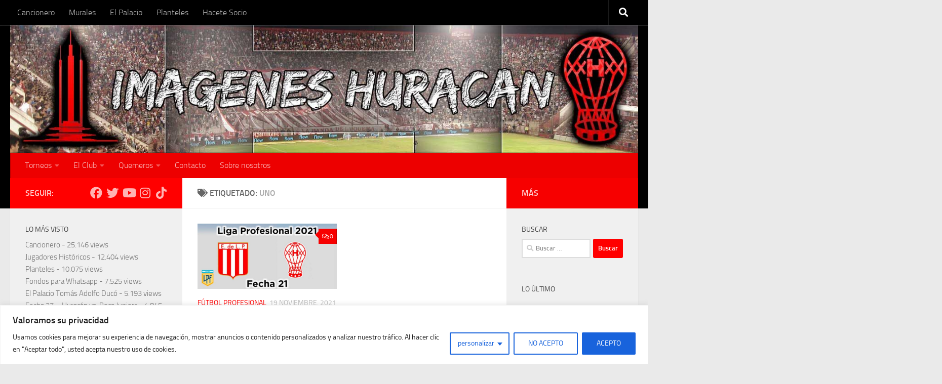

--- FILE ---
content_type: text/html; charset=UTF-8
request_url: https://imageneshuracan.ar/tag/uno/
body_size: 31906
content:
<!DOCTYPE html>
<html class="no-js" lang="es-AR">
<head>
  <meta charset="UTF-8">
  <meta name="viewport" content="width=device-width, initial-scale=1.0">
  <link rel="profile" href="https://gmpg.org/xfn/11" />
  <link rel="pingback" href="https://imageneshuracan.ar/xmlrpc.php">

  <meta name='robots' content='index, follow, max-image-preview:large, max-snippet:-1, max-video-preview:-1' />
<script>document.documentElement.className = document.documentElement.className.replace("no-js","js");</script>

	<!-- This site is optimized with the Yoast SEO plugin v26.7 - https://yoast.com/wordpress/plugins/seo/ -->
	<title>uno archivos - Imágenes Huracán</title>
	<link rel="canonical" href="https://imageneshuracan.ar/tag/uno/" />
	<meta property="og:locale" content="es_ES" />
	<meta property="og:type" content="article" />
	<meta property="og:title" content="uno archivos - Imágenes Huracán" />
	<meta property="og:url" content="https://imageneshuracan.ar/tag/uno/" />
	<meta property="og:site_name" content="Imágenes Huracán" />
	<meta property="og:image" content="https://imageneshuracan.ar/wp-content/uploads/2019/11/copa2019-sl-1200x600.jpg" />
	<meta property="og:image:width" content="1199" />
	<meta property="og:image:height" content="599" />
	<meta property="og:image:type" content="image/jpeg" />
	<meta name="twitter:card" content="summary_large_image" />
	<meta name="twitter:site" content="@imageneshuracan" />
	<script type="application/ld+json" class="yoast-schema-graph">{"@context":"https://schema.org","@graph":[{"@type":"CollectionPage","@id":"https://imageneshuracan.ar/tag/uno/","url":"https://imageneshuracan.ar/tag/uno/","name":"uno archivos - Imágenes Huracán","isPartOf":{"@id":"https://imageneshuracan.ar/#website"},"primaryImageOfPage":{"@id":"https://imageneshuracan.ar/tag/uno/#primaryimage"},"image":{"@id":"https://imageneshuracan.ar/tag/uno/#primaryimage"},"thumbnailUrl":"https://imageneshuracan.ar/wp-content/uploads/2021/11/fecha-21-estudiantes-de-la-plata-vs-huracan-liga-profesional-2021.jpg","breadcrumb":{"@id":"https://imageneshuracan.ar/tag/uno/#breadcrumb"},"inLanguage":"es-AR"},{"@type":"ImageObject","inLanguage":"es-AR","@id":"https://imageneshuracan.ar/tag/uno/#primaryimage","url":"https://imageneshuracan.ar/wp-content/uploads/2021/11/fecha-21-estudiantes-de-la-plata-vs-huracan-liga-profesional-2021.jpg","contentUrl":"https://imageneshuracan.ar/wp-content/uploads/2021/11/fecha-21-estudiantes-de-la-plata-vs-huracan-liga-profesional-2021.jpg","width":913,"height":456,"caption":"fecha-21-estudiantes-de-la-plata-vs-huracan-liga-profesional-2021"},{"@type":"BreadcrumbList","@id":"https://imageneshuracan.ar/tag/uno/#breadcrumb","itemListElement":[{"@type":"ListItem","position":1,"name":"Inicio","item":"https://imageneshuracan.ar/"},{"@type":"ListItem","position":2,"name":"uno"}]},{"@type":"WebSite","@id":"https://imageneshuracan.ar/#website","url":"https://imageneshuracan.ar/","name":"Imágenes Huracán","description":"Fotos y vídeos del Club Atlético Huracán","publisher":{"@id":"https://imageneshuracan.ar/#organization"},"potentialAction":[{"@type":"SearchAction","target":{"@type":"EntryPoint","urlTemplate":"https://imageneshuracan.ar/?s={search_term_string}"},"query-input":{"@type":"PropertyValueSpecification","valueRequired":true,"valueName":"search_term_string"}}],"inLanguage":"es-AR"},{"@type":"Organization","@id":"https://imageneshuracan.ar/#organization","name":"Imágenes Huracán","url":"https://imageneshuracan.ar/","logo":{"@type":"ImageObject","inLanguage":"es-AR","@id":"https://imageneshuracan.ar/#/schema/logo/image/","url":"https://imageneshuracan.ar/wp-content/uploads/2020/07/logo-512x512-2.png","contentUrl":"https://imageneshuracan.ar/wp-content/uploads/2020/07/logo-512x512-2.png","width":512,"height":512,"caption":"Imágenes Huracán"},"image":{"@id":"https://imageneshuracan.ar/#/schema/logo/image/"},"sameAs":["https://www.facebook.com/imageneshuracan/","https://x.com/imageneshuracan","https://www.instagram.com/imageneshuracan/","https://www.youtube.com/c/imagenesdehuracan"]}]}</script>
	<!-- / Yoast SEO plugin. -->


<link rel="manifest" href="/pwa-manifest.json">
<link rel="apple-touch-icon" sizes="512x512" href="https://imageneshuracan.ar/wp-content/plugins/pwa-for-wp/images/logo-512x512.png">
<link rel="apple-touch-icon-precomposed" sizes="192x192" href="https://imagenesdehuracan.com.ar/wp-content/uploads/2020/07/logo-192x192-2.png">
<link rel="amphtml" href="https://imageneshuracan.ar/tag/uno/amp/" /><meta name="generator" content="AMP for WP 1.1.11"/><link rel='dns-prefetch' href='//www.googletagmanager.com' />
<link rel='dns-prefetch' href='//pagead2.googlesyndication.com' />
<link rel="alternate" type="application/rss+xml" title="Imágenes Huracán &raquo; Feed" href="https://imageneshuracan.ar/feed/" />
<link rel="alternate" type="application/rss+xml" title="Imágenes Huracán &raquo; RSS de los comentarios" href="https://imageneshuracan.ar/comments/feed/" />
<link rel="alternate" type="application/rss+xml" title="Imágenes Huracán &raquo; uno RSS de la etiqueta" href="https://imageneshuracan.ar/tag/uno/feed/" />
		<style>
			.lazyload,
			.lazyloading {
				max-width: 100%;
			}
		</style>
		<style id='wp-img-auto-sizes-contain-inline-css'>
img:is([sizes=auto i],[sizes^="auto," i]){contain-intrinsic-size:3000px 1500px}
/*# sourceURL=wp-img-auto-sizes-contain-inline-css */
</style>
<link rel='stylesheet' id='twb-open-sans-css' href='https://fonts.googleapis.com/css?family=Open+Sans%3A300%2C400%2C500%2C600%2C700%2C800&#038;display=swap&#038;ver=6.9' media='all' />
<link rel='stylesheet' id='twbbwg-global-css' href='https://imageneshuracan.ar/wp-content/plugins/photo-gallery/booster/assets/css/global.css?ver=1.0.0' media='all' />
<style id='wp-emoji-styles-inline-css'>

	img.wp-smiley, img.emoji {
		display: inline !important;
		border: none !important;
		box-shadow: none !important;
		height: 1em !important;
		width: 1em !important;
		margin: 0 0.07em !important;
		vertical-align: -0.1em !important;
		background: none !important;
		padding: 0 !important;
	}
/*# sourceURL=wp-emoji-styles-inline-css */
</style>
<style id='wp-block-library-inline-css'>
:root{--wp-block-synced-color:#7a00df;--wp-block-synced-color--rgb:122,0,223;--wp-bound-block-color:var(--wp-block-synced-color);--wp-editor-canvas-background:#ddd;--wp-admin-theme-color:#007cba;--wp-admin-theme-color--rgb:0,124,186;--wp-admin-theme-color-darker-10:#006ba1;--wp-admin-theme-color-darker-10--rgb:0,107,160.5;--wp-admin-theme-color-darker-20:#005a87;--wp-admin-theme-color-darker-20--rgb:0,90,135;--wp-admin-border-width-focus:2px}@media (min-resolution:192dpi){:root{--wp-admin-border-width-focus:1.5px}}.wp-element-button{cursor:pointer}:root .has-very-light-gray-background-color{background-color:#eee}:root .has-very-dark-gray-background-color{background-color:#313131}:root .has-very-light-gray-color{color:#eee}:root .has-very-dark-gray-color{color:#313131}:root .has-vivid-green-cyan-to-vivid-cyan-blue-gradient-background{background:linear-gradient(135deg,#00d084,#0693e3)}:root .has-purple-crush-gradient-background{background:linear-gradient(135deg,#34e2e4,#4721fb 50%,#ab1dfe)}:root .has-hazy-dawn-gradient-background{background:linear-gradient(135deg,#faaca8,#dad0ec)}:root .has-subdued-olive-gradient-background{background:linear-gradient(135deg,#fafae1,#67a671)}:root .has-atomic-cream-gradient-background{background:linear-gradient(135deg,#fdd79a,#004a59)}:root .has-nightshade-gradient-background{background:linear-gradient(135deg,#330968,#31cdcf)}:root .has-midnight-gradient-background{background:linear-gradient(135deg,#020381,#2874fc)}:root{--wp--preset--font-size--normal:16px;--wp--preset--font-size--huge:42px}.has-regular-font-size{font-size:1em}.has-larger-font-size{font-size:2.625em}.has-normal-font-size{font-size:var(--wp--preset--font-size--normal)}.has-huge-font-size{font-size:var(--wp--preset--font-size--huge)}.has-text-align-center{text-align:center}.has-text-align-left{text-align:left}.has-text-align-right{text-align:right}.has-fit-text{white-space:nowrap!important}#end-resizable-editor-section{display:none}.aligncenter{clear:both}.items-justified-left{justify-content:flex-start}.items-justified-center{justify-content:center}.items-justified-right{justify-content:flex-end}.items-justified-space-between{justify-content:space-between}.screen-reader-text{border:0;clip-path:inset(50%);height:1px;margin:-1px;overflow:hidden;padding:0;position:absolute;width:1px;word-wrap:normal!important}.screen-reader-text:focus{background-color:#ddd;clip-path:none;color:#444;display:block;font-size:1em;height:auto;left:5px;line-height:normal;padding:15px 23px 14px;text-decoration:none;top:5px;width:auto;z-index:100000}html :where(.has-border-color){border-style:solid}html :where([style*=border-top-color]){border-top-style:solid}html :where([style*=border-right-color]){border-right-style:solid}html :where([style*=border-bottom-color]){border-bottom-style:solid}html :where([style*=border-left-color]){border-left-style:solid}html :where([style*=border-width]){border-style:solid}html :where([style*=border-top-width]){border-top-style:solid}html :where([style*=border-right-width]){border-right-style:solid}html :where([style*=border-bottom-width]){border-bottom-style:solid}html :where([style*=border-left-width]){border-left-style:solid}html :where(img[class*=wp-image-]){height:auto;max-width:100%}:where(figure){margin:0 0 1em}html :where(.is-position-sticky){--wp-admin--admin-bar--position-offset:var(--wp-admin--admin-bar--height,0px)}@media screen and (max-width:600px){html :where(.is-position-sticky){--wp-admin--admin-bar--position-offset:0px}}

/*# sourceURL=wp-block-library-inline-css */
</style><style id='wp-block-heading-inline-css'>
h1:where(.wp-block-heading).has-background,h2:where(.wp-block-heading).has-background,h3:where(.wp-block-heading).has-background,h4:where(.wp-block-heading).has-background,h5:where(.wp-block-heading).has-background,h6:where(.wp-block-heading).has-background{padding:1.25em 2.375em}h1.has-text-align-left[style*=writing-mode]:where([style*=vertical-lr]),h1.has-text-align-right[style*=writing-mode]:where([style*=vertical-rl]),h2.has-text-align-left[style*=writing-mode]:where([style*=vertical-lr]),h2.has-text-align-right[style*=writing-mode]:where([style*=vertical-rl]),h3.has-text-align-left[style*=writing-mode]:where([style*=vertical-lr]),h3.has-text-align-right[style*=writing-mode]:where([style*=vertical-rl]),h4.has-text-align-left[style*=writing-mode]:where([style*=vertical-lr]),h4.has-text-align-right[style*=writing-mode]:where([style*=vertical-rl]),h5.has-text-align-left[style*=writing-mode]:where([style*=vertical-lr]),h5.has-text-align-right[style*=writing-mode]:where([style*=vertical-rl]),h6.has-text-align-left[style*=writing-mode]:where([style*=vertical-lr]),h6.has-text-align-right[style*=writing-mode]:where([style*=vertical-rl]){rotate:180deg}
/*# sourceURL=https://imageneshuracan.ar/wp-includes/blocks/heading/style.min.css */
</style>
<style id='wp-block-list-inline-css'>
ol,ul{box-sizing:border-box}:root :where(.wp-block-list.has-background){padding:1.25em 2.375em}
/*# sourceURL=https://imageneshuracan.ar/wp-includes/blocks/list/style.min.css */
</style>
<style id='wp-block-code-inline-css'>
.wp-block-code{box-sizing:border-box}.wp-block-code code{
  /*!rtl:begin:ignore*/direction:ltr;display:block;font-family:inherit;overflow-wrap:break-word;text-align:initial;white-space:pre-wrap
  /*!rtl:end:ignore*/}
/*# sourceURL=https://imageneshuracan.ar/wp-includes/blocks/code/style.min.css */
</style>
<style id='wp-block-paragraph-inline-css'>
.is-small-text{font-size:.875em}.is-regular-text{font-size:1em}.is-large-text{font-size:2.25em}.is-larger-text{font-size:3em}.has-drop-cap:not(:focus):first-letter{float:left;font-size:8.4em;font-style:normal;font-weight:100;line-height:.68;margin:.05em .1em 0 0;text-transform:uppercase}body.rtl .has-drop-cap:not(:focus):first-letter{float:none;margin-left:.1em}p.has-drop-cap.has-background{overflow:hidden}:root :where(p.has-background){padding:1.25em 2.375em}:where(p.has-text-color:not(.has-link-color)) a{color:inherit}p.has-text-align-left[style*="writing-mode:vertical-lr"],p.has-text-align-right[style*="writing-mode:vertical-rl"]{rotate:180deg}
/*# sourceURL=https://imageneshuracan.ar/wp-includes/blocks/paragraph/style.min.css */
</style>
<style id='wp-block-quote-inline-css'>
.wp-block-quote{box-sizing:border-box;overflow-wrap:break-word}.wp-block-quote.is-large:where(:not(.is-style-plain)),.wp-block-quote.is-style-large:where(:not(.is-style-plain)){margin-bottom:1em;padding:0 1em}.wp-block-quote.is-large:where(:not(.is-style-plain)) p,.wp-block-quote.is-style-large:where(:not(.is-style-plain)) p{font-size:1.5em;font-style:italic;line-height:1.6}.wp-block-quote.is-large:where(:not(.is-style-plain)) cite,.wp-block-quote.is-large:where(:not(.is-style-plain)) footer,.wp-block-quote.is-style-large:where(:not(.is-style-plain)) cite,.wp-block-quote.is-style-large:where(:not(.is-style-plain)) footer{font-size:1.125em;text-align:right}.wp-block-quote>cite{display:block}
/*# sourceURL=https://imageneshuracan.ar/wp-includes/blocks/quote/style.min.css */
</style>
<style id='global-styles-inline-css'>
:root{--wp--preset--aspect-ratio--square: 1;--wp--preset--aspect-ratio--4-3: 4/3;--wp--preset--aspect-ratio--3-4: 3/4;--wp--preset--aspect-ratio--3-2: 3/2;--wp--preset--aspect-ratio--2-3: 2/3;--wp--preset--aspect-ratio--16-9: 16/9;--wp--preset--aspect-ratio--9-16: 9/16;--wp--preset--color--black: #000000;--wp--preset--color--cyan-bluish-gray: #abb8c3;--wp--preset--color--white: #ffffff;--wp--preset--color--pale-pink: #f78da7;--wp--preset--color--vivid-red: #cf2e2e;--wp--preset--color--luminous-vivid-orange: #ff6900;--wp--preset--color--luminous-vivid-amber: #fcb900;--wp--preset--color--light-green-cyan: #7bdcb5;--wp--preset--color--vivid-green-cyan: #00d084;--wp--preset--color--pale-cyan-blue: #8ed1fc;--wp--preset--color--vivid-cyan-blue: #0693e3;--wp--preset--color--vivid-purple: #9b51e0;--wp--preset--gradient--vivid-cyan-blue-to-vivid-purple: linear-gradient(135deg,rgb(6,147,227) 0%,rgb(155,81,224) 100%);--wp--preset--gradient--light-green-cyan-to-vivid-green-cyan: linear-gradient(135deg,rgb(122,220,180) 0%,rgb(0,208,130) 100%);--wp--preset--gradient--luminous-vivid-amber-to-luminous-vivid-orange: linear-gradient(135deg,rgb(252,185,0) 0%,rgb(255,105,0) 100%);--wp--preset--gradient--luminous-vivid-orange-to-vivid-red: linear-gradient(135deg,rgb(255,105,0) 0%,rgb(207,46,46) 100%);--wp--preset--gradient--very-light-gray-to-cyan-bluish-gray: linear-gradient(135deg,rgb(238,238,238) 0%,rgb(169,184,195) 100%);--wp--preset--gradient--cool-to-warm-spectrum: linear-gradient(135deg,rgb(74,234,220) 0%,rgb(151,120,209) 20%,rgb(207,42,186) 40%,rgb(238,44,130) 60%,rgb(251,105,98) 80%,rgb(254,248,76) 100%);--wp--preset--gradient--blush-light-purple: linear-gradient(135deg,rgb(255,206,236) 0%,rgb(152,150,240) 100%);--wp--preset--gradient--blush-bordeaux: linear-gradient(135deg,rgb(254,205,165) 0%,rgb(254,45,45) 50%,rgb(107,0,62) 100%);--wp--preset--gradient--luminous-dusk: linear-gradient(135deg,rgb(255,203,112) 0%,rgb(199,81,192) 50%,rgb(65,88,208) 100%);--wp--preset--gradient--pale-ocean: linear-gradient(135deg,rgb(255,245,203) 0%,rgb(182,227,212) 50%,rgb(51,167,181) 100%);--wp--preset--gradient--electric-grass: linear-gradient(135deg,rgb(202,248,128) 0%,rgb(113,206,126) 100%);--wp--preset--gradient--midnight: linear-gradient(135deg,rgb(2,3,129) 0%,rgb(40,116,252) 100%);--wp--preset--font-size--small: 13px;--wp--preset--font-size--medium: 20px;--wp--preset--font-size--large: 36px;--wp--preset--font-size--x-large: 42px;--wp--preset--spacing--20: 0.44rem;--wp--preset--spacing--30: 0.67rem;--wp--preset--spacing--40: 1rem;--wp--preset--spacing--50: 1.5rem;--wp--preset--spacing--60: 2.25rem;--wp--preset--spacing--70: 3.38rem;--wp--preset--spacing--80: 5.06rem;--wp--preset--shadow--natural: 6px 6px 9px rgba(0, 0, 0, 0.2);--wp--preset--shadow--deep: 12px 12px 50px rgba(0, 0, 0, 0.4);--wp--preset--shadow--sharp: 6px 6px 0px rgba(0, 0, 0, 0.2);--wp--preset--shadow--outlined: 6px 6px 0px -3px rgb(255, 255, 255), 6px 6px rgb(0, 0, 0);--wp--preset--shadow--crisp: 6px 6px 0px rgb(0, 0, 0);}:where(.is-layout-flex){gap: 0.5em;}:where(.is-layout-grid){gap: 0.5em;}body .is-layout-flex{display: flex;}.is-layout-flex{flex-wrap: wrap;align-items: center;}.is-layout-flex > :is(*, div){margin: 0;}body .is-layout-grid{display: grid;}.is-layout-grid > :is(*, div){margin: 0;}:where(.wp-block-columns.is-layout-flex){gap: 2em;}:where(.wp-block-columns.is-layout-grid){gap: 2em;}:where(.wp-block-post-template.is-layout-flex){gap: 1.25em;}:where(.wp-block-post-template.is-layout-grid){gap: 1.25em;}.has-black-color{color: var(--wp--preset--color--black) !important;}.has-cyan-bluish-gray-color{color: var(--wp--preset--color--cyan-bluish-gray) !important;}.has-white-color{color: var(--wp--preset--color--white) !important;}.has-pale-pink-color{color: var(--wp--preset--color--pale-pink) !important;}.has-vivid-red-color{color: var(--wp--preset--color--vivid-red) !important;}.has-luminous-vivid-orange-color{color: var(--wp--preset--color--luminous-vivid-orange) !important;}.has-luminous-vivid-amber-color{color: var(--wp--preset--color--luminous-vivid-amber) !important;}.has-light-green-cyan-color{color: var(--wp--preset--color--light-green-cyan) !important;}.has-vivid-green-cyan-color{color: var(--wp--preset--color--vivid-green-cyan) !important;}.has-pale-cyan-blue-color{color: var(--wp--preset--color--pale-cyan-blue) !important;}.has-vivid-cyan-blue-color{color: var(--wp--preset--color--vivid-cyan-blue) !important;}.has-vivid-purple-color{color: var(--wp--preset--color--vivid-purple) !important;}.has-black-background-color{background-color: var(--wp--preset--color--black) !important;}.has-cyan-bluish-gray-background-color{background-color: var(--wp--preset--color--cyan-bluish-gray) !important;}.has-white-background-color{background-color: var(--wp--preset--color--white) !important;}.has-pale-pink-background-color{background-color: var(--wp--preset--color--pale-pink) !important;}.has-vivid-red-background-color{background-color: var(--wp--preset--color--vivid-red) !important;}.has-luminous-vivid-orange-background-color{background-color: var(--wp--preset--color--luminous-vivid-orange) !important;}.has-luminous-vivid-amber-background-color{background-color: var(--wp--preset--color--luminous-vivid-amber) !important;}.has-light-green-cyan-background-color{background-color: var(--wp--preset--color--light-green-cyan) !important;}.has-vivid-green-cyan-background-color{background-color: var(--wp--preset--color--vivid-green-cyan) !important;}.has-pale-cyan-blue-background-color{background-color: var(--wp--preset--color--pale-cyan-blue) !important;}.has-vivid-cyan-blue-background-color{background-color: var(--wp--preset--color--vivid-cyan-blue) !important;}.has-vivid-purple-background-color{background-color: var(--wp--preset--color--vivid-purple) !important;}.has-black-border-color{border-color: var(--wp--preset--color--black) !important;}.has-cyan-bluish-gray-border-color{border-color: var(--wp--preset--color--cyan-bluish-gray) !important;}.has-white-border-color{border-color: var(--wp--preset--color--white) !important;}.has-pale-pink-border-color{border-color: var(--wp--preset--color--pale-pink) !important;}.has-vivid-red-border-color{border-color: var(--wp--preset--color--vivid-red) !important;}.has-luminous-vivid-orange-border-color{border-color: var(--wp--preset--color--luminous-vivid-orange) !important;}.has-luminous-vivid-amber-border-color{border-color: var(--wp--preset--color--luminous-vivid-amber) !important;}.has-light-green-cyan-border-color{border-color: var(--wp--preset--color--light-green-cyan) !important;}.has-vivid-green-cyan-border-color{border-color: var(--wp--preset--color--vivid-green-cyan) !important;}.has-pale-cyan-blue-border-color{border-color: var(--wp--preset--color--pale-cyan-blue) !important;}.has-vivid-cyan-blue-border-color{border-color: var(--wp--preset--color--vivid-cyan-blue) !important;}.has-vivid-purple-border-color{border-color: var(--wp--preset--color--vivid-purple) !important;}.has-vivid-cyan-blue-to-vivid-purple-gradient-background{background: var(--wp--preset--gradient--vivid-cyan-blue-to-vivid-purple) !important;}.has-light-green-cyan-to-vivid-green-cyan-gradient-background{background: var(--wp--preset--gradient--light-green-cyan-to-vivid-green-cyan) !important;}.has-luminous-vivid-amber-to-luminous-vivid-orange-gradient-background{background: var(--wp--preset--gradient--luminous-vivid-amber-to-luminous-vivid-orange) !important;}.has-luminous-vivid-orange-to-vivid-red-gradient-background{background: var(--wp--preset--gradient--luminous-vivid-orange-to-vivid-red) !important;}.has-very-light-gray-to-cyan-bluish-gray-gradient-background{background: var(--wp--preset--gradient--very-light-gray-to-cyan-bluish-gray) !important;}.has-cool-to-warm-spectrum-gradient-background{background: var(--wp--preset--gradient--cool-to-warm-spectrum) !important;}.has-blush-light-purple-gradient-background{background: var(--wp--preset--gradient--blush-light-purple) !important;}.has-blush-bordeaux-gradient-background{background: var(--wp--preset--gradient--blush-bordeaux) !important;}.has-luminous-dusk-gradient-background{background: var(--wp--preset--gradient--luminous-dusk) !important;}.has-pale-ocean-gradient-background{background: var(--wp--preset--gradient--pale-ocean) !important;}.has-electric-grass-gradient-background{background: var(--wp--preset--gradient--electric-grass) !important;}.has-midnight-gradient-background{background: var(--wp--preset--gradient--midnight) !important;}.has-small-font-size{font-size: var(--wp--preset--font-size--small) !important;}.has-medium-font-size{font-size: var(--wp--preset--font-size--medium) !important;}.has-large-font-size{font-size: var(--wp--preset--font-size--large) !important;}.has-x-large-font-size{font-size: var(--wp--preset--font-size--x-large) !important;}
/*# sourceURL=global-styles-inline-css */
</style>

<style id='classic-theme-styles-inline-css'>
/*! This file is auto-generated */
.wp-block-button__link{color:#fff;background-color:#32373c;border-radius:9999px;box-shadow:none;text-decoration:none;padding:calc(.667em + 2px) calc(1.333em + 2px);font-size:1.125em}.wp-block-file__button{background:#32373c;color:#fff;text-decoration:none}
/*# sourceURL=/wp-includes/css/classic-themes.min.css */
</style>
<link rel='stylesheet' id='bwg_fonts-css' href='https://imageneshuracan.ar/wp-content/plugins/photo-gallery/css/bwg-fonts/fonts.css?ver=0.0.1' media='all' />
<link rel='stylesheet' id='sumoselect-css' href='https://imageneshuracan.ar/wp-content/plugins/photo-gallery/css/sumoselect.min.css?ver=3.4.6' media='all' />
<link rel='stylesheet' id='mCustomScrollbar-css' href='https://imageneshuracan.ar/wp-content/plugins/photo-gallery/css/jquery.mCustomScrollbar.min.css?ver=3.1.5' media='all' />
<link rel='stylesheet' id='bwg_frontend-css' href='https://imageneshuracan.ar/wp-content/plugins/photo-gallery/css/styles.min.css?ver=1.8.35' media='all' />
<link rel='stylesheet' id='hueman-main-style-css' href='https://imageneshuracan.ar/wp-content/themes/hueman/assets/front/css/main.min.css?ver=1768668976' media='all' />
<style id='hueman-main-style-inline-css'>
body { font-size:1.00rem; }@media only screen and (min-width: 720px) {
        .nav > li { font-size:1.00rem; }
      }::selection { background-color: #ff0000; }
::-moz-selection { background-color: #ff0000; }a,a>span.hu-external::after,.themeform label .required,#flexslider-featured .flex-direction-nav .flex-next:hover,#flexslider-featured .flex-direction-nav .flex-prev:hover,.post-hover:hover .post-title a,.post-title a:hover,.sidebar.s1 .post-nav li a:hover i,.content .post-nav li a:hover i,.post-related a:hover,.sidebar.s1 .widget_rss ul li a,#footer .widget_rss ul li a,.sidebar.s1 .widget_calendar a,#footer .widget_calendar a,.sidebar.s1 .alx-tab .tab-item-category a,.sidebar.s1 .alx-posts .post-item-category a,.sidebar.s1 .alx-tab li:hover .tab-item-title a,.sidebar.s1 .alx-tab li:hover .tab-item-comment a,.sidebar.s1 .alx-posts li:hover .post-item-title a,#footer .alx-tab .tab-item-category a,#footer .alx-posts .post-item-category a,#footer .alx-tab li:hover .tab-item-title a,#footer .alx-tab li:hover .tab-item-comment a,#footer .alx-posts li:hover .post-item-title a,.comment-tabs li.active a,.comment-awaiting-moderation,.child-menu a:hover,.child-menu .current_page_item > a,.wp-pagenavi a{ color: #ff0000; }input[type="submit"],.themeform button[type="submit"],.sidebar.s1 .sidebar-top,.sidebar.s1 .sidebar-toggle,#flexslider-featured .flex-control-nav li a.flex-active,.post-tags a:hover,.sidebar.s1 .widget_calendar caption,#footer .widget_calendar caption,.author-bio .bio-avatar:after,.commentlist li.bypostauthor > .comment-body:after,.commentlist li.comment-author-admin > .comment-body:after{ background-color: #ff0000; }.post-format .format-container { border-color: #ff0000; }.sidebar.s1 .alx-tabs-nav li.active a,#footer .alx-tabs-nav li.active a,.comment-tabs li.active a,.wp-pagenavi a:hover,.wp-pagenavi a:active,.wp-pagenavi span.current{ border-bottom-color: #ff0000!important; }.sidebar.s2 .post-nav li a:hover i,
.sidebar.s2 .widget_rss ul li a,
.sidebar.s2 .widget_calendar a,
.sidebar.s2 .alx-tab .tab-item-category a,
.sidebar.s2 .alx-posts .post-item-category a,
.sidebar.s2 .alx-tab li:hover .tab-item-title a,
.sidebar.s2 .alx-tab li:hover .tab-item-comment a,
.sidebar.s2 .alx-posts li:hover .post-item-title a { color: #f70000; }
.sidebar.s2 .sidebar-top,.sidebar.s2 .sidebar-toggle,.post-comments,.jp-play-bar,.jp-volume-bar-value,.sidebar.s2 .widget_calendar caption{ background-color: #f70000; }.sidebar.s2 .alx-tabs-nav li.active a { border-bottom-color: #f70000; }
.post-comments::before { border-right-color: #f70000; }
      .search-expand,
              #nav-topbar.nav-container { background-color: #000000}@media only screen and (min-width: 720px) {
                #nav-topbar .nav ul { background-color: #000000; }
              }.is-scrolled #header .nav-container.desktop-sticky,
              .is-scrolled #header .search-expand { background-color: #000000; background-color: rgba(0,0,0,0.90) }.is-scrolled .topbar-transparent #nav-topbar.desktop-sticky .nav ul { background-color: #000000; background-color: rgba(0,0,0,0.95) }#header { background-color: #000000; }
@media only screen and (min-width: 720px) {
  #nav-header .nav ul { background-color: #000000; }
}
        #header #nav-mobile { background-color: #dd3333; }.is-scrolled #header #nav-mobile { background-color: #dd3333; background-color: rgba(221,51,51,0.90) }#nav-header.nav-container, #main-header-search .search-expand { background-color: #ed0000; }
@media only screen and (min-width: 720px) {
  #nav-header .nav ul { background-color: #ed0000; }
}
        body { background-color: #eaeaea; }
/*# sourceURL=hueman-main-style-inline-css */
</style>
<link rel='stylesheet' id='hueman-font-awesome-css' href='https://imageneshuracan.ar/wp-content/themes/hueman/assets/front/css/font-awesome.min.css?ver=1768668976' media='all' />
<link rel='stylesheet' id='pwaforwp-style-css' href='https://imageneshuracan.ar/wp-content/plugins/pwa-for-wp/assets/css/pwaforwp-main.min.css?ver=1.7.83' media='all' />
<script src="https://imageneshuracan.ar/wp-includes/js/jquery/jquery.min.js?ver=3.7.1" id="jquery-core-js"></script>
<script src="https://imageneshuracan.ar/wp-includes/js/jquery/jquery-migrate.min.js?ver=3.4.1" id="jquery-migrate-js"></script>
<script src="https://imageneshuracan.ar/wp-content/plugins/photo-gallery/booster/assets/js/circle-progress.js?ver=1.2.2" id="twbbwg-circle-js"></script>
<script id="twbbwg-global-js-extra">
var twb = {"nonce":"8cc677bf89","ajax_url":"https://imageneshuracan.ar/wp-admin/admin-ajax.php","plugin_url":"https://imageneshuracan.ar/wp-content/plugins/photo-gallery/booster","href":"https://imageneshuracan.ar/wp-admin/admin.php?page=twbbwg_photo-gallery"};
var twb = {"nonce":"8cc677bf89","ajax_url":"https://imageneshuracan.ar/wp-admin/admin-ajax.php","plugin_url":"https://imageneshuracan.ar/wp-content/plugins/photo-gallery/booster","href":"https://imageneshuracan.ar/wp-admin/admin.php?page=twbbwg_photo-gallery"};
//# sourceURL=twbbwg-global-js-extra
</script>
<script src="https://imageneshuracan.ar/wp-content/plugins/photo-gallery/booster/assets/js/global.js?ver=1.0.0" id="twbbwg-global-js"></script>
<script id="cookie-law-info-js-extra">
var _ckyConfig = {"_ipData":[],"_assetsURL":"https://imageneshuracan.ar/wp-content/plugins/cookie-law-info/lite/frontend/images/","_publicURL":"https://imageneshuracan.ar","_expiry":"365","_categories":[{"name":"Necessary","slug":"necessary","isNecessary":true,"ccpaDoNotSell":true,"cookies":[],"active":true,"defaultConsent":{"gdpr":true,"ccpa":true}},{"name":"Functional","slug":"functional","isNecessary":false,"ccpaDoNotSell":true,"cookies":[],"active":true,"defaultConsent":{"gdpr":false,"ccpa":false}},{"name":"Analytics","slug":"analytics","isNecessary":false,"ccpaDoNotSell":true,"cookies":[],"active":true,"defaultConsent":{"gdpr":false,"ccpa":false}},{"name":"Performance","slug":"performance","isNecessary":false,"ccpaDoNotSell":true,"cookies":[],"active":true,"defaultConsent":{"gdpr":false,"ccpa":false}},{"name":"Advertisement","slug":"advertisement","isNecessary":false,"ccpaDoNotSell":true,"cookies":[],"active":true,"defaultConsent":{"gdpr":false,"ccpa":false}}],"_activeLaw":"gdpr","_rootDomain":"","_block":"1","_showBanner":"1","_bannerConfig":{"settings":{"type":"classic","preferenceCenterType":"pushdown","position":"bottom","applicableLaw":"gdpr"},"behaviours":{"reloadBannerOnAccept":false,"loadAnalyticsByDefault":false,"animations":{"onLoad":"animate","onHide":"sticky"}},"config":{"revisitConsent":{"status":true,"tag":"revisit-consent","position":"bottom-left","meta":{"url":"#"},"styles":{"background-color":"#0056A7"},"elements":{"title":{"type":"text","tag":"revisit-consent-title","status":true,"styles":{"color":"#0056a7"}}}},"preferenceCenter":{"toggle":{"status":true,"tag":"detail-category-toggle","type":"toggle","states":{"active":{"styles":{"background-color":"#1863DC"}},"inactive":{"styles":{"background-color":"#D0D5D2"}}}}},"categoryPreview":{"status":false,"toggle":{"status":true,"tag":"detail-category-preview-toggle","type":"toggle","states":{"active":{"styles":{"background-color":"#1863DC"}},"inactive":{"styles":{"background-color":"#D0D5D2"}}}}},"videoPlaceholder":{"status":true,"styles":{"background-color":"#000000","border-color":"#000000","color":"#ffffff"}},"readMore":{"status":false,"tag":"readmore-button","type":"link","meta":{"noFollow":true,"newTab":true},"styles":{"color":"#1863DC","background-color":"transparent","border-color":"transparent"}},"showMore":{"status":true,"tag":"show-desc-button","type":"button","styles":{"color":"#1863DC"}},"showLess":{"status":true,"tag":"hide-desc-button","type":"button","styles":{"color":"#1863DC"}},"alwaysActive":{"status":true,"tag":"always-active","styles":{"color":"#008000"}},"manualLinks":{"status":true,"tag":"manual-links","type":"link","styles":{"color":"#1863DC"}},"auditTable":{"status":true},"optOption":{"status":true,"toggle":{"status":true,"tag":"optout-option-toggle","type":"toggle","states":{"active":{"styles":{"background-color":"#1863dc"}},"inactive":{"styles":{"background-color":"#FFFFFF"}}}}}}},"_version":"3.3.9.1","_logConsent":"1","_tags":[{"tag":"accept-button","styles":{"color":"#FFFFFF","background-color":"#1863DC","border-color":"#1863DC"}},{"tag":"reject-button","styles":{"color":"#1863DC","background-color":"transparent","border-color":"#1863DC"}},{"tag":"settings-button","styles":{"color":"#1863DC","background-color":"transparent","border-color":"#1863DC"}},{"tag":"readmore-button","styles":{"color":"#1863DC","background-color":"transparent","border-color":"transparent"}},{"tag":"donotsell-button","styles":{"color":"#1863DC","background-color":"transparent","border-color":"transparent"}},{"tag":"show-desc-button","styles":{"color":"#1863DC"}},{"tag":"hide-desc-button","styles":{"color":"#1863DC"}},{"tag":"cky-always-active","styles":[]},{"tag":"cky-link","styles":[]},{"tag":"accept-button","styles":{"color":"#FFFFFF","background-color":"#1863DC","border-color":"#1863DC"}},{"tag":"revisit-consent","styles":{"background-color":"#0056A7"}}],"_shortCodes":[{"key":"cky_readmore","content":"\u003Ca href=\"#\" class=\"cky-policy\" aria-label=\"Pol\u00edticas cookies\" target=\"_blank\" rel=\"noopener\" data-cky-tag=\"readmore-button\"\u003EPol\u00edticas cookies\u003C/a\u003E","tag":"readmore-button","status":false,"attributes":{"rel":"nofollow","target":"_blank"}},{"key":"cky_show_desc","content":"\u003Cbutton class=\"cky-show-desc-btn\" data-cky-tag=\"show-desc-button\" aria-label=\"Show more\"\u003EShow more\u003C/button\u003E","tag":"show-desc-button","status":true,"attributes":[]},{"key":"cky_hide_desc","content":"\u003Cbutton class=\"cky-show-desc-btn\" data-cky-tag=\"hide-desc-button\" aria-label=\"Show less\"\u003EShow less\u003C/button\u003E","tag":"hide-desc-button","status":true,"attributes":[]},{"key":"cky_optout_show_desc","content":"[cky_optout_show_desc]","tag":"optout-show-desc-button","status":true,"attributes":[]},{"key":"cky_optout_hide_desc","content":"[cky_optout_hide_desc]","tag":"optout-hide-desc-button","status":true,"attributes":[]},{"key":"cky_category_toggle_label","content":"[cky_{{status}}_category_label] [cky_preference_{{category_slug}}_title]","tag":"","status":true,"attributes":[]},{"key":"cky_enable_category_label","content":"Enable","tag":"","status":true,"attributes":[]},{"key":"cky_disable_category_label","content":"Disable","tag":"","status":true,"attributes":[]},{"key":"cky_video_placeholder","content":"\u003Cdiv class=\"video-placeholder-normal\" data-cky-tag=\"video-placeholder\" id=\"[UNIQUEID]\"\u003E\u003Cp class=\"video-placeholder-text-normal\" data-cky-tag=\"placeholder-title\"\u003EPlease accept cookies to access this content\u003C/p\u003E\u003C/div\u003E","tag":"","status":true,"attributes":[]},{"key":"cky_enable_optout_label","content":"Enable","tag":"","status":true,"attributes":[]},{"key":"cky_disable_optout_label","content":"Disable","tag":"","status":true,"attributes":[]},{"key":"cky_optout_toggle_label","content":"[cky_{{status}}_optout_label] [cky_optout_option_title]","tag":"","status":true,"attributes":[]},{"key":"cky_optout_option_title","content":"Do Not Sell or Share My Personal Information","tag":"","status":true,"attributes":[]},{"key":"cky_optout_close_label","content":"Close","tag":"","status":true,"attributes":[]},{"key":"cky_preference_close_label","content":"Close","tag":"","status":true,"attributes":[]}],"_rtl":"","_language":"en","_providersToBlock":[]};
var _ckyStyles = {"css":".cky-hide{display: none;}.cky-btn-revisit-wrapper{display: flex; align-items: center; justify-content: center; background: #0056a7; width: 45px; height: 45px; border-radius: 50%; position: fixed; z-index: 999999; cursor: pointer;}.cky-revisit-bottom-left{bottom: 15px; left: 15px;}.cky-revisit-bottom-right{bottom: 15px; right: 15px;}.cky-btn-revisit-wrapper .cky-btn-revisit{display: flex; align-items: center; justify-content: center; background: none; border: none; cursor: pointer; position: relative; margin: 0; padding: 0;}.cky-btn-revisit-wrapper .cky-btn-revisit img{max-width: fit-content; margin: 0; height: 30px; width: 30px;}.cky-revisit-bottom-left:hover::before{content: attr(data-tooltip); position: absolute; background: #4E4B66; color: #ffffff; left: calc(100% + 7px); font-size: 12px; line-height: 16px; width: max-content; padding: 4px 8px; border-radius: 4px;}.cky-revisit-bottom-left:hover::after{position: absolute; content: \"\"; border: 5px solid transparent; left: calc(100% + 2px); border-left-width: 0; border-right-color: #4E4B66;}.cky-revisit-bottom-right:hover::before{content: attr(data-tooltip); position: absolute; background: #4E4B66; color: #ffffff; right: calc(100% + 7px); font-size: 12px; line-height: 16px; width: max-content; padding: 4px 8px; border-radius: 4px;}.cky-revisit-bottom-right:hover::after{position: absolute; content: \"\"; border: 5px solid transparent; right: calc(100% + 2px); border-right-width: 0; border-left-color: #4E4B66;}.cky-revisit-hide{display: none;}.cky-consent-container{position: fixed; width: 100%; box-sizing: border-box; z-index: 9999999;}.cky-classic-bottom{bottom: 0; left: 0;}.cky-classic-top{top: 0; left: 0;}.cky-consent-container .cky-consent-bar{background: #ffffff; border: 1px solid; padding: 16.5px 24px; box-shadow: 0 -1px 10px 0 #acabab4d;}.cky-consent-bar .cky-banner-btn-close{position: absolute; right: 9px; top: 5px; background: none; border: none; cursor: pointer; padding: 0; margin: 0; height: auto; width: auto; min-height: 0; line-height: 0; text-shadow: none; box-shadow: none;}.cky-consent-bar .cky-banner-btn-close img{width: 9px; height: 9px; margin: 0;}.cky-custom-brand-logo-wrapper .cky-custom-brand-logo{width: 100px; height: auto; margin: 0 0 10px 0;}.cky-notice .cky-title{color: #212121; font-weight: 700; font-size: 18px; line-height: 24px; margin: 0 0 10px 0;}.cky-notice-group{display: flex; justify-content: space-between; align-items: center;}.cky-notice-des *{font-size: 14px;}.cky-notice-des{color: #212121; font-size: 14px; line-height: 24px; font-weight: 400;}.cky-notice-des img{height: 25px; width: 25px;}.cky-consent-bar .cky-notice-des p{color: inherit; margin-top: 0; overflow-wrap: break-word;}.cky-notice-des p:last-child{margin-bottom: 0;}.cky-notice-des a.cky-policy,.cky-notice-des button.cky-policy{font-size: 14px; color: #1863dc; white-space: nowrap; cursor: pointer; background: transparent; border: 1px solid; text-decoration: underline;}.cky-notice-des button.cky-policy{padding: 0;}.cky-notice-des a.cky-policy:focus-visible,.cky-consent-bar .cky-banner-btn-close:focus-visible,.cky-notice-des button.cky-policy:focus-visible,.cky-category-direct-switch input[type=\"checkbox\"]:focus-visible,.cky-preference-content-wrapper .cky-show-desc-btn:focus-visible,.cky-accordion-header .cky-accordion-btn:focus-visible,.cky-switch input[type=\"checkbox\"]:focus-visible,.cky-footer-wrapper a:focus-visible,.cky-btn:focus-visible{outline: 2px solid #1863dc; outline-offset: 2px;}.cky-btn:focus:not(:focus-visible),.cky-accordion-header .cky-accordion-btn:focus:not(:focus-visible),.cky-preference-content-wrapper .cky-show-desc-btn:focus:not(:focus-visible),.cky-btn-revisit-wrapper .cky-btn-revisit:focus:not(:focus-visible),.cky-preference-header .cky-btn-close:focus:not(:focus-visible),.cky-banner-btn-close:focus:not(:focus-visible){outline: 0;}button.cky-show-desc-btn:not(:hover):not(:active){color: #1863dc; background: transparent;}button.cky-accordion-btn:not(:hover):not(:active),button.cky-banner-btn-close:not(:hover):not(:active),button.cky-btn-close:not(:hover):not(:active),button.cky-btn-revisit:not(:hover):not(:active){background: transparent;}.cky-consent-bar button:hover,.cky-modal.cky-modal-open button:hover,.cky-consent-bar button:focus,.cky-modal.cky-modal-open button:focus{text-decoration: none;}.cky-notice-btn-wrapper{display: flex; justify-content: center; align-items: center; margin-left: 15px;}.cky-notice-btn-wrapper .cky-btn{text-shadow: none; box-shadow: none;}.cky-btn{font-size: 14px; font-family: inherit; line-height: 24px; padding: 8px 27px; font-weight: 500; margin: 0 8px 0 0; border-radius: 2px; white-space: nowrap; cursor: pointer; text-align: center; text-transform: none; min-height: 0;}.cky-btn:hover{opacity: 0.8;}.cky-btn-customize{color: #1863dc; background: transparent; border: 2px solid; border-color: #1863dc; padding: 8px 28px 8px 14px; position: relative;}.cky-btn-reject{color: #1863dc; background: transparent; border: 2px solid #1863dc;}.cky-btn-accept{background: #1863dc; color: #ffffff; border: 2px solid #1863dc;}.cky-consent-bar .cky-btn-customize::after{position: absolute; content: \"\"; display: inline-block; top: 18px; right: 12px; border-left: 5px solid transparent; border-right: 5px solid transparent; border-top: 6px solid; border-top-color: inherit;}.cky-consent-container.cky-consent-bar-expand .cky-btn-customize::after{transform: rotate(-180deg);}.cky-btn:last-child{margin-right: 0;}@media (max-width: 768px){.cky-notice-group{display: block;}.cky-notice-btn-wrapper{margin: 0;}.cky-notice-btn-wrapper{flex-wrap: wrap;}.cky-notice-btn-wrapper .cky-btn{flex: auto; max-width: 100%; margin-top: 10px; white-space: unset;}}@media (max-width: 576px){.cky-btn-accept{order: 1; width: 100%;}.cky-btn-customize{order: 2;}.cky-btn-reject{order: 3; margin-right: 0;}.cky-consent-container.cky-consent-bar-expand .cky-consent-bar{display: none;}.cky-consent-container .cky-consent-bar{padding: 16.5px 0;}.cky-custom-brand-logo-wrapper .cky-custom-brand-logo, .cky-notice .cky-title, .cky-notice-des, .cky-notice-btn-wrapper, .cky-category-direct-preview-wrapper{padding: 0 24px;}.cky-notice-des{max-height: 40vh; overflow-y: scroll;}}@media (max-width: 352px){.cky-notice .cky-title{font-size: 16px;}.cky-notice-des *{font-size: 12px;}.cky-notice-des, .cky-btn, .cky-notice-des a.cky-policy{font-size: 12px;}}.cky-preference-wrapper{display: none;}.cky-consent-container.cky-classic-bottom.cky-consent-bar-expand{animation: cky-classic-expand 1s;}.cky-consent-container.cky-classic-bottom.cky-consent-bar-expand .cky-preference-wrapper{display: block;}@keyframes cky-classic-expand{0%{transform: translateY(50%);}100%{transform: translateY(0%);}}.cky-consent-container.cky-classic-top .cky-preference-wrapper{animation: cky-classic-top-expand 1s;}.cky-consent-container.cky-classic-top.cky-consent-bar-expand .cky-preference-wrapper{display: block;}@keyframes cky-classic-top-expand{0%{opacity: 0; transform: translateY(-50%);}50%{opacity: 0;}100%{opacity: 1; transform: translateY(0%);}}.cky-preference{padding: 0 24px; color: #212121; overflow-y: scroll; max-height: 48vh;}.cky-preference-center,.cky-preference,.cky-preference-header,.cky-footer-wrapper{background-color: inherit;}.cky-preference-center,.cky-preference,.cky-preference-body-wrapper,.cky-accordion-wrapper{color: inherit;}.cky-preference-header .cky-btn-close{cursor: pointer; vertical-align: middle; padding: 0; margin: 0; display: none; background: none; border: none; height: auto; width: auto; min-height: 0; line-height: 0; box-shadow: none; text-shadow: none;}.cky-preference-header .cky-btn-close img{margin: 0; height: 10px; width: 10px;}.cky-preference-header{margin: 16px 0 0 0; display: flex; align-items: center; justify-content: space-between;}.cky-preference-header .cky-preference-title{font-size: 18px; font-weight: 700; line-height: 24px;}.cky-preference-content-wrapper *{font-size: 14px;}.cky-preference-content-wrapper{font-size: 14px; line-height: 24px; font-weight: 400; padding: 12px 0; border-bottom: 1px solid;}.cky-preference-content-wrapper img{height: 25px; width: 25px;}.cky-preference-content-wrapper .cky-show-desc-btn{font-size: 14px; font-family: inherit; color: #1863dc; text-decoration: none; line-height: 24px; padding: 0; margin: 0; white-space: nowrap; cursor: pointer; background: transparent; border-color: transparent; text-transform: none; min-height: 0; text-shadow: none; box-shadow: none;}.cky-preference-body-wrapper .cky-preference-content-wrapper p{color: inherit; margin-top: 0;}.cky-accordion-wrapper{margin-bottom: 10px;}.cky-accordion{border-bottom: 1px solid;}.cky-accordion:last-child{border-bottom: none;}.cky-accordion .cky-accordion-item{display: flex; margin-top: 10px;}.cky-accordion .cky-accordion-body{display: none;}.cky-accordion.cky-accordion-active .cky-accordion-body{display: block; padding: 0 22px; margin-bottom: 16px;}.cky-accordion-header-wrapper{cursor: pointer; width: 100%;}.cky-accordion-item .cky-accordion-header{display: flex; justify-content: space-between; align-items: center;}.cky-accordion-header .cky-accordion-btn{font-size: 16px; font-family: inherit; color: #212121; line-height: 24px; background: none; border: none; font-weight: 700; padding: 0; margin: 0; cursor: pointer; text-transform: none; min-height: 0; text-shadow: none; box-shadow: none;}.cky-accordion-header .cky-always-active{color: #008000; font-weight: 600; line-height: 24px; font-size: 14px;}.cky-accordion-header-des *{font-size: 14px;}.cky-accordion-header-des{color: #212121; font-size: 14px; line-height: 24px; margin: 10px 0 16px 0;}.cky-accordion-header-wrapper .cky-accordion-header-des p{color: inherit; margin-top: 0;}.cky-accordion-chevron{margin-right: 22px; position: relative; cursor: pointer;}.cky-accordion-chevron-hide{display: none;}.cky-accordion .cky-accordion-chevron i::before{content: \"\"; position: absolute; border-right: 1.4px solid; border-bottom: 1.4px solid; border-color: inherit; height: 6px; width: 6px; -webkit-transform: rotate(-45deg); -moz-transform: rotate(-45deg); -ms-transform: rotate(-45deg); -o-transform: rotate(-45deg); transform: rotate(-45deg); transition: all 0.2s ease-in-out; top: 8px;}.cky-accordion.cky-accordion-active .cky-accordion-chevron i::before{-webkit-transform: rotate(45deg); -moz-transform: rotate(45deg); -ms-transform: rotate(45deg); -o-transform: rotate(45deg); transform: rotate(45deg);}.cky-audit-table{background: #f4f4f4; border-radius: 6px;}.cky-audit-table .cky-empty-cookies-text{color: inherit; font-size: 12px; line-height: 24px; margin: 0; padding: 10px;}.cky-audit-table .cky-cookie-des-table{font-size: 12px; line-height: 24px; font-weight: normal; padding: 15px 10px; border-bottom: 1px solid; border-bottom-color: inherit; margin: 0;}.cky-audit-table .cky-cookie-des-table:last-child{border-bottom: none;}.cky-audit-table .cky-cookie-des-table li{list-style-type: none; display: flex; padding: 3px 0;}.cky-audit-table .cky-cookie-des-table li:first-child{padding-top: 0;}.cky-cookie-des-table li div:first-child{width: 100px; font-weight: 600; word-break: break-word; word-wrap: break-word;}.cky-cookie-des-table li div:last-child{flex: 1; word-break: break-word; word-wrap: break-word; margin-left: 8px;}.cky-cookie-des-table li div:last-child p{color: inherit; margin-top: 0;}.cky-cookie-des-table li div:last-child p:last-child{margin-bottom: 0;}.cky-prefrence-btn-wrapper{display: flex; align-items: center; justify-content: flex-end; padding: 18px 24px; border-top: 1px solid;}.cky-prefrence-btn-wrapper .cky-btn{text-shadow: none; box-shadow: none;}.cky-category-direct-preview-btn-wrapper .cky-btn-preferences{text-shadow: none; box-shadow: none;}.cky-prefrence-btn-wrapper .cky-btn-accept,.cky-prefrence-btn-wrapper .cky-btn-reject{display: none;}.cky-btn-preferences{color: #1863dc; background: transparent; border: 2px solid #1863dc;}.cky-footer-wrapper{position: relative;}.cky-footer-shadow{display: block; width: 100%; height: 40px; background: linear-gradient(180deg, rgba(255, 255, 255, 0) 0%, #ffffff 100%); position: absolute; bottom: 100%;}.cky-preference-center,.cky-preference,.cky-preference-body-wrapper,.cky-preference-content-wrapper,.cky-accordion-wrapper,.cky-accordion,.cky-footer-wrapper,.cky-prefrence-btn-wrapper{border-color: inherit;}@media (max-width: 768px){.cky-preference{max-height: 35vh;}}@media (max-width: 576px){.cky-consent-bar-hide{display: none;}.cky-preference{max-height: 100vh; padding: 0;}.cky-preference-body-wrapper{padding: 60px 24px 200px;}.cky-preference-body-wrapper-reject-hide{padding: 60px 24px 165px;}.cky-preference-header{position: fixed; width: 100%; box-sizing: border-box; z-index: 999999999; margin: 0; padding: 16px 24px; border-bottom: 1px solid #f4f4f4;}.cky-preference-header .cky-btn-close{display: block;}.cky-prefrence-btn-wrapper{display: block;}.cky-accordion.cky-accordion-active .cky-accordion-body{padding-right: 0;}.cky-prefrence-btn-wrapper .cky-btn{width: 100%; margin-top: 10px; margin-right: 0;}.cky-prefrence-btn-wrapper .cky-btn:first-child{margin-top: 0;}.cky-accordion:last-child{padding-bottom: 20px;}.cky-prefrence-btn-wrapper .cky-btn-accept, .cky-prefrence-btn-wrapper .cky-btn-reject{display: block;}.cky-footer-wrapper{position: fixed; bottom: 0; width: 100%;}}@media (max-width: 425px){.cky-accordion-chevron{margin-right: 15px;}.cky-accordion.cky-accordion-active .cky-accordion-body{padding: 0 15px;}}@media (max-width: 352px){.cky-preference-header .cky-preference-title{font-size: 16px;}.cky-preference-content-wrapper *, .cky-accordion-header-des *{font-size: 12px;}.cky-accordion-header-des, .cky-preference-content-wrapper, .cky-preference-content-wrapper .cky-show-desc-btn{font-size: 12px;}.cky-accordion-header .cky-accordion-btn{font-size: 14px;}}.cky-category-direct-preview-wrapper{display: flex; flex-wrap: wrap; align-items: center; justify-content: space-between; margin-top: 16px;}.cky-category-direct-preview{display: flex; flex-wrap: wrap; align-items: center; font-size: 14px; font-weight: 600; line-height: 24px; color: #212121;}.cky-category-direct-preview-section{width: 100%; display: flex; justify-content: space-between; flex-wrap: wrap;}.cky-category-direct-item{display: flex; margin: 0 30px 10px 0; cursor: pointer;}.cky-category-direct-item label{font-size: 14px; font-weight: 600; margin-right: 10px; cursor: pointer; word-break: break-word;}.cky-category-direct-switch input[type=\"checkbox\"]{display: inline-block; position: relative; width: 33px; height: 18px; margin: 0; background: #d0d5d2; -webkit-appearance: none; border-radius: 50px; border: none; cursor: pointer; vertical-align: middle; outline: 0; top: 0;}.cky-category-direct-switch input[type=\"checkbox\"]:checked{background: #1863dc;}.cky-category-direct-switch input[type=\"checkbox\"]:before{position: absolute; content: \"\"; height: 15px; width: 15px; left: 2px; bottom: 2px; margin: 0; border-radius: 50%; background-color: white; -webkit-transition: 0.4s; transition: 0.4s;}.cky-category-direct-switch input[type=\"checkbox\"]:checked:before{-webkit-transform: translateX(14px); -ms-transform: translateX(14px); transform: translateX(14px);}.cky-category-direct-switch input[type=\"checkbox\"]:after{display: none;}.cky-category-direct-switch .cky-category-direct-switch-enabled:checked{background: #818181;}@media (max-width: 576px){.cky-category-direct-preview-wrapper{display: block;}.cky-category-direct-item{justify-content: space-between; width: 45%; margin: 0 0 10px 0;}.cky-category-direct-preview-btn-wrapper .cky-btn-preferences{width: 100%;}}@media (max-width: 352px){.cky-category-direct-preview{font-size: 12px;}}.cky-switch{display: flex;}.cky-switch input[type=\"checkbox\"]{position: relative; width: 44px; height: 24px; margin: 0; background: #d0d5d2; -webkit-appearance: none; border-radius: 50px; cursor: pointer; outline: 0; border: none; top: 0;}.cky-switch input[type=\"checkbox\"]:checked{background: #3a76d8;}.cky-switch input[type=\"checkbox\"]:before{position: absolute; content: \"\"; height: 20px; width: 20px; left: 2px; bottom: 2px; border-radius: 50%; background-color: white; -webkit-transition: 0.4s; transition: 0.4s; margin: 0;}.cky-switch input[type=\"checkbox\"]:after{display: none;}.cky-switch input[type=\"checkbox\"]:checked:before{-webkit-transform: translateX(20px); -ms-transform: translateX(20px); transform: translateX(20px);}@media (max-width: 425px){.cky-switch input[type=\"checkbox\"]{width: 38px; height: 21px;}.cky-switch input[type=\"checkbox\"]:before{height: 17px; width: 17px;}.cky-switch input[type=\"checkbox\"]:checked:before{-webkit-transform: translateX(17px); -ms-transform: translateX(17px); transform: translateX(17px);}}.video-placeholder-youtube{background-size: 100% 100%; background-position: center; background-repeat: no-repeat; background-color: #b2b0b059; position: relative; display: flex; align-items: center; justify-content: center; max-width: 100%;}.video-placeholder-text-youtube{text-align: center; align-items: center; padding: 10px 16px; background-color: #000000cc; color: #ffffff; border: 1px solid; border-radius: 2px; cursor: pointer;}.video-placeholder-normal{background-image: url(\"/wp-content/plugins/cookie-law-info/lite/frontend/images/placeholder.svg\"); background-size: 80px; background-position: center; background-repeat: no-repeat; background-color: #b2b0b059; position: relative; display: flex; align-items: flex-end; justify-content: center; max-width: 100%;}.video-placeholder-text-normal{align-items: center; padding: 10px 16px; text-align: center; border: 1px solid; border-radius: 2px; cursor: pointer;}.cky-rtl{direction: rtl; text-align: right;}.cky-rtl .cky-banner-btn-close{left: 9px; right: auto;}.cky-rtl .cky-notice-btn-wrapper .cky-btn:last-child{margin-right: 8px;}.cky-rtl .cky-notice-btn-wrapper{margin-left: 0; margin-right: 15px;}.cky-rtl .cky-prefrence-btn-wrapper .cky-btn{margin-right: 8px;}.cky-rtl .cky-prefrence-btn-wrapper .cky-btn:first-child{margin-right: 0;}.cky-rtl .cky-accordion .cky-accordion-chevron i::before{border: none; border-left: 1.4px solid; border-top: 1.4px solid; left: 12px;}.cky-rtl .cky-accordion.cky-accordion-active .cky-accordion-chevron i::before{-webkit-transform: rotate(-135deg); -moz-transform: rotate(-135deg); -ms-transform: rotate(-135deg); -o-transform: rotate(-135deg); transform: rotate(-135deg);}.cky-rtl .cky-category-direct-preview-btn-wrapper{margin-right: 15px; margin-left: 0;}.cky-rtl .cky-category-direct-item label{margin-right: 0; margin-left: 10px;}.cky-rtl .cky-category-direct-preview-section .cky-category-direct-item:first-child{margin: 0 0 10px 0;}@media (max-width: 992px){.cky-rtl .cky-category-direct-preview-btn-wrapper{margin-right: 0;}}@media (max-width: 768px){.cky-rtl .cky-notice-btn-wrapper{margin-right: 0;}.cky-rtl .cky-notice-btn-wrapper .cky-btn:first-child{margin-right: 0;}}@media (max-width: 576px){.cky-rtl .cky-prefrence-btn-wrapper .cky-btn{margin-right: 0;}.cky-rtl .cky-notice-btn-wrapper .cky-btn{margin-right: 0;}.cky-rtl .cky-notice-btn-wrapper .cky-btn:last-child{margin-right: 0;}.cky-rtl .cky-notice-btn-wrapper .cky-btn-reject{margin-right: 8px;}.cky-rtl .cky-accordion.cky-accordion-active .cky-accordion-body{padding: 0 22px 0 0;}}@media (max-width: 425px){.cky-rtl .cky-accordion.cky-accordion-active .cky-accordion-body{padding: 0 15px 0 0;}}"};
//# sourceURL=cookie-law-info-js-extra
</script>
<script src="https://imageneshuracan.ar/wp-content/plugins/cookie-law-info/lite/frontend/js/script.min.js?ver=3.3.9.1" id="cookie-law-info-js"></script>
<script src="https://imageneshuracan.ar/wp-content/plugins/photo-gallery/js/jquery.sumoselect.min.js?ver=3.4.6" id="sumoselect-js"></script>
<script src="https://imageneshuracan.ar/wp-content/plugins/photo-gallery/js/tocca.min.js?ver=2.0.9" id="bwg_mobile-js"></script>
<script src="https://imageneshuracan.ar/wp-content/plugins/photo-gallery/js/jquery.mCustomScrollbar.concat.min.js?ver=3.1.5" id="mCustomScrollbar-js"></script>
<script src="https://imageneshuracan.ar/wp-content/plugins/photo-gallery/js/jquery.fullscreen.min.js?ver=0.6.0" id="jquery-fullscreen-js"></script>
<script id="bwg_frontend-js-extra">
var bwg_objectsL10n = {"bwg_field_required":"field is required.","bwg_mail_validation":"This is not a valid email address.","bwg_search_result":"There are no images matching your search.","bwg_select_tag":"Select Tag","bwg_order_by":"Order By","bwg_search":"Search","bwg_show_ecommerce":"Show Ecommerce","bwg_hide_ecommerce":"Hide Ecommerce","bwg_show_comments":"Show Comments","bwg_hide_comments":"Hide Comments","bwg_restore":"Restore","bwg_maximize":"Maximize","bwg_fullscreen":"Fullscreen","bwg_exit_fullscreen":"Exit Fullscreen","bwg_search_tag":"SEARCH...","bwg_tag_no_match":"No tags found","bwg_all_tags_selected":"All tags selected","bwg_tags_selected":"tags selected","play":"Play","pause":"Pause","is_pro":"","bwg_play":"Play","bwg_pause":"Pause","bwg_hide_info":"Hide info","bwg_show_info":"Show info","bwg_hide_rating":"Hide rating","bwg_show_rating":"Show rating","ok":"Ok","cancel":"Cancel","select_all":"Select all","lazy_load":"0","lazy_loader":"https://imageneshuracan.ar/wp-content/plugins/photo-gallery/images/ajax_loader.png","front_ajax":"0","bwg_tag_see_all":"see all tags","bwg_tag_see_less":"see less tags"};
//# sourceURL=bwg_frontend-js-extra
</script>
<script src="https://imageneshuracan.ar/wp-content/plugins/photo-gallery/js/scripts.min.js?ver=1.8.35" id="bwg_frontend-js"></script>
<link rel="https://api.w.org/" href="https://imageneshuracan.ar/wp-json/" /><link rel="alternate" title="JSON" type="application/json" href="https://imageneshuracan.ar/wp-json/wp/v2/tags/1366" /><link rel="EditURI" type="application/rsd+xml" title="RSD" href="https://imageneshuracan.ar/xmlrpc.php?rsd" />
<style id="cky-style-inline">[data-cky-tag]{visibility:hidden;}</style><meta name="generator" content="Site Kit by Google 1.170.0" /><script type="text/javascript" src="//imageneshuracan.ar/?wordfence_syncAttackData=1768668976.4549" async></script>		<script>
			document.documentElement.className = document.documentElement.className.replace('no-js', 'js');
		</script>
				<style>
			.no-js img.lazyload {
				display: none;
			}

			figure.wp-block-image img.lazyloading {
				min-width: 150px;
			}

			.lazyload,
			.lazyloading {
				--smush-placeholder-width: 100px;
				--smush-placeholder-aspect-ratio: 1/1;
				width: var(--smush-image-width, var(--smush-placeholder-width)) !important;
				aspect-ratio: var(--smush-image-aspect-ratio, var(--smush-placeholder-aspect-ratio)) !important;
			}

						.lazyload, .lazyloading {
				opacity: 0;
			}

			.lazyloaded {
				opacity: 1;
				transition: opacity 400ms;
				transition-delay: 0ms;
			}

					</style>
		    <link rel="preload" as="font" type="font/woff2" href="https://imageneshuracan.ar/wp-content/themes/hueman/assets/front/webfonts/fa-brands-400.woff2?v=5.15.2" crossorigin="anonymous"/>
    <link rel="preload" as="font" type="font/woff2" href="https://imageneshuracan.ar/wp-content/themes/hueman/assets/front/webfonts/fa-regular-400.woff2?v=5.15.2" crossorigin="anonymous"/>
    <link rel="preload" as="font" type="font/woff2" href="https://imageneshuracan.ar/wp-content/themes/hueman/assets/front/webfonts/fa-solid-900.woff2?v=5.15.2" crossorigin="anonymous"/>
  <link rel="preload" as="font" type="font/woff" href="https://imageneshuracan.ar/wp-content/themes/hueman/assets/front/fonts/titillium-light-webfont.woff" crossorigin="anonymous"/>
<link rel="preload" as="font" type="font/woff" href="https://imageneshuracan.ar/wp-content/themes/hueman/assets/front/fonts/titillium-lightitalic-webfont.woff" crossorigin="anonymous"/>
<link rel="preload" as="font" type="font/woff" href="https://imageneshuracan.ar/wp-content/themes/hueman/assets/front/fonts/titillium-regular-webfont.woff" crossorigin="anonymous"/>
<link rel="preload" as="font" type="font/woff" href="https://imageneshuracan.ar/wp-content/themes/hueman/assets/front/fonts/titillium-regularitalic-webfont.woff" crossorigin="anonymous"/>
<link rel="preload" as="font" type="font/woff" href="https://imageneshuracan.ar/wp-content/themes/hueman/assets/front/fonts/titillium-semibold-webfont.woff" crossorigin="anonymous"/>
<style>
  /*  base : fonts
/* ------------------------------------ */
body { font-family: "Titillium", Arial, sans-serif; }
@font-face {
  font-family: 'Titillium';
  src: url('https://imageneshuracan.ar/wp-content/themes/hueman/assets/front/fonts/titillium-light-webfont.eot');
  src: url('https://imageneshuracan.ar/wp-content/themes/hueman/assets/front/fonts/titillium-light-webfont.svg#titillium-light-webfont') format('svg'),
     url('https://imageneshuracan.ar/wp-content/themes/hueman/assets/front/fonts/titillium-light-webfont.eot?#iefix') format('embedded-opentype'),
     url('https://imageneshuracan.ar/wp-content/themes/hueman/assets/front/fonts/titillium-light-webfont.woff') format('woff'),
     url('https://imageneshuracan.ar/wp-content/themes/hueman/assets/front/fonts/titillium-light-webfont.ttf') format('truetype');
  font-weight: 300;
  font-style: normal;
}
@font-face {
  font-family: 'Titillium';
  src: url('https://imageneshuracan.ar/wp-content/themes/hueman/assets/front/fonts/titillium-lightitalic-webfont.eot');
  src: url('https://imageneshuracan.ar/wp-content/themes/hueman/assets/front/fonts/titillium-lightitalic-webfont.svg#titillium-lightitalic-webfont') format('svg'),
     url('https://imageneshuracan.ar/wp-content/themes/hueman/assets/front/fonts/titillium-lightitalic-webfont.eot?#iefix') format('embedded-opentype'),
     url('https://imageneshuracan.ar/wp-content/themes/hueman/assets/front/fonts/titillium-lightitalic-webfont.woff') format('woff'),
     url('https://imageneshuracan.ar/wp-content/themes/hueman/assets/front/fonts/titillium-lightitalic-webfont.ttf') format('truetype');
  font-weight: 300;
  font-style: italic;
}
@font-face {
  font-family: 'Titillium';
  src: url('https://imageneshuracan.ar/wp-content/themes/hueman/assets/front/fonts/titillium-regular-webfont.eot');
  src: url('https://imageneshuracan.ar/wp-content/themes/hueman/assets/front/fonts/titillium-regular-webfont.svg#titillium-regular-webfont') format('svg'),
     url('https://imageneshuracan.ar/wp-content/themes/hueman/assets/front/fonts/titillium-regular-webfont.eot?#iefix') format('embedded-opentype'),
     url('https://imageneshuracan.ar/wp-content/themes/hueman/assets/front/fonts/titillium-regular-webfont.woff') format('woff'),
     url('https://imageneshuracan.ar/wp-content/themes/hueman/assets/front/fonts/titillium-regular-webfont.ttf') format('truetype');
  font-weight: 400;
  font-style: normal;
}
@font-face {
  font-family: 'Titillium';
  src: url('https://imageneshuracan.ar/wp-content/themes/hueman/assets/front/fonts/titillium-regularitalic-webfont.eot');
  src: url('https://imageneshuracan.ar/wp-content/themes/hueman/assets/front/fonts/titillium-regularitalic-webfont.svg#titillium-regular-webfont') format('svg'),
     url('https://imageneshuracan.ar/wp-content/themes/hueman/assets/front/fonts/titillium-regularitalic-webfont.eot?#iefix') format('embedded-opentype'),
     url('https://imageneshuracan.ar/wp-content/themes/hueman/assets/front/fonts/titillium-regularitalic-webfont.woff') format('woff'),
     url('https://imageneshuracan.ar/wp-content/themes/hueman/assets/front/fonts/titillium-regularitalic-webfont.ttf') format('truetype');
  font-weight: 400;
  font-style: italic;
}
@font-face {
    font-family: 'Titillium';
    src: url('https://imageneshuracan.ar/wp-content/themes/hueman/assets/front/fonts/titillium-semibold-webfont.eot');
    src: url('https://imageneshuracan.ar/wp-content/themes/hueman/assets/front/fonts/titillium-semibold-webfont.svg#titillium-semibold-webfont') format('svg'),
         url('https://imageneshuracan.ar/wp-content/themes/hueman/assets/front/fonts/titillium-semibold-webfont.eot?#iefix') format('embedded-opentype'),
         url('https://imageneshuracan.ar/wp-content/themes/hueman/assets/front/fonts/titillium-semibold-webfont.woff') format('woff'),
         url('https://imageneshuracan.ar/wp-content/themes/hueman/assets/front/fonts/titillium-semibold-webfont.ttf') format('truetype');
  font-weight: 600;
  font-style: normal;
}
</style>
  <!--[if lt IE 9]>
<script src="https://imageneshuracan.ar/wp-content/themes/hueman/assets/front/js/ie/html5shiv-printshiv.min.js"></script>
<script src="https://imageneshuracan.ar/wp-content/themes/hueman/assets/front/js/ie/selectivizr.js"></script>
<![endif]-->

<!-- Google AdSense meta tags added by Site Kit -->
<meta name="google-adsense-platform-account" content="ca-host-pub-2644536267352236">
<meta name="google-adsense-platform-domain" content="sitekit.withgoogle.com">
<!-- End Google AdSense meta tags added by Site Kit -->


<script type="application/ld+json" class="saswp-schema-markup-output">
[{"@context":"https:\/\/schema.org\/","@type":"Blog","@id":"https:\/\/imageneshuracan.ar\/tag\/uno\/#Blog","headline":"uno","description":"","url":"https:\/\/imageneshuracan.ar\/tag\/uno\/","blogPost":[{"@type":"BlogPosting","headline":"Fecha 21 &#8211; Estudiantes LP vs Hurac\u00e1n","url":"https:\/\/imageneshuracan.ar\/2021\/11\/19\/fecha-21-estudiantes-lp-vs-huracan\/","datePublished":"2021-11-19T20:51:55-03:00","dateModified":"2021-11-29T21:00:53-03:00","mainEntityOfPage":"https:\/\/imageneshuracan.ar\/2021\/11\/19\/fecha-21-estudiantes-lp-vs-huracan\/","author":{"@type":"Person","name":"imageneshuracan","url":"https:\/\/imageneshuracan.ar\/author\/imageneshuracan\/","sameAs":["http:\/\/www.cuidemosnuestrarg.com.ar"],"image":{"@type":"ImageObject","url":"https:\/\/secure.gravatar.com\/avatar\/ad65aa89db8c9bc613286da54937ad5c507820a3d3aa4e581731cf235b5fb51d?s=96&d=mm&r=g","height":96,"width":96}},"publisher":{"@type":"Organization","name":"Im\u00e1genes Hurac\u00e1n","url":"https:\/\/imageneshuracan.ar"},"image":[{"@type":"ImageObject","@id":"https:\/\/imageneshuracan.ar\/2021\/11\/19\/fecha-21-estudiantes-lp-vs-huracan\/#primaryimage","url":"https:\/\/imageneshuracan.ar\/wp-content\/uploads\/2021\/11\/fecha-21-estudiantes-de-la-plata-vs-huracan-liga-profesional-2021-1200x720.jpg","width":"1200","height":"720","caption":"fecha-21-estudiantes-de-la-plata-vs-huracan-liga-profesional-2021"}]}]},

{"@context":"https:\/\/schema.org\/","@graph":[{"@context":"https:\/\/schema.org\/","@type":"SiteNavigationElement","@id":"https:\/\/imageneshuracan.ar\/#torneos","name":"Torneos","url":"https:\/\/imageneshuracan.ar\/torneos-del-club-atletico-huracan\/"},{"@context":"https:\/\/schema.org\/","@type":"SiteNavigationElement","@id":"https:\/\/imageneshuracan.ar\/#2023","name":"2023","url":"https:\/\/imageneshuracan.ar\/?s=2023"},{"@context":"https:\/\/schema.org\/","@type":"SiteNavigationElement","@id":"https:\/\/imageneshuracan.ar\/#torneo-binance-2023","name":"Torneo Binance 2023","url":"https:\/\/imageneshuracan.ar\/2023\/04\/20\/torneo-binance-2023\/"},{"@context":"https:\/\/schema.org\/","@type":"SiteNavigationElement","@id":"https:\/\/imageneshuracan.ar\/#copa-binance-2023","name":"Copa Binance 2023","url":"https:\/\/imageneshuracan.ar\/2023\/11\/29\/copa-binance-2023\/"},{"@context":"https:\/\/schema.org\/","@type":"SiteNavigationElement","@id":"https:\/\/imageneshuracan.ar\/#copa-argentina","name":"Copa Argentina","url":"https:\/\/imageneshuracan.ar\/?s=copa+argentina+2023"},{"@context":"https:\/\/schema.org\/","@type":"SiteNavigationElement","@id":"https:\/\/imageneshuracan.ar\/#copa-libertadores","name":"Copa Libertadores","url":"https:\/\/imageneshuracan.ar\/?s=libertadores+2023"},{"@context":"https:\/\/schema.org\/","@type":"SiteNavigationElement","@id":"https:\/\/imageneshuracan.ar\/#2022","name":"2022","url":"https:\/\/imageneshuracan.ar\/?s=2022"},{"@context":"https:\/\/schema.org\/","@type":"SiteNavigationElement","@id":"https:\/\/imageneshuracan.ar\/#copa-liga-profesional","name":"Copa Liga profesional","url":"https:\/\/imageneshuracan.ar\/2022\/01\/31\/copa-liga-profesional-de-futbol-2022\/"},{"@context":"https:\/\/schema.org\/","@type":"SiteNavigationElement","@id":"https:\/\/imageneshuracan.ar\/#copa-argentina","name":"Copa Argentina","url":"https:\/\/imageneshuracan.ar\/2022\/05\/24\/copa-argentina-huracan-vs-deportivo-madryn\/"},{"@context":"https:\/\/schema.org\/","@type":"SiteNavigationElement","@id":"https:\/\/imageneshuracan.ar\/#liga-profesional","name":"Liga profesional","url":"https:\/\/imageneshuracan.ar\/2022\/10\/25\/liga-profesional-de-futbol-2022\/"},{"@context":"https:\/\/schema.org\/","@type":"SiteNavigationElement","@id":"https:\/\/imageneshuracan.ar\/#2021","name":"2021","url":"https:\/\/imageneshuracan.ar\/category\/futbol-profesional\/"},{"@context":"https:\/\/schema.org\/","@type":"SiteNavigationElement","@id":"https:\/\/imageneshuracan.ar\/#liga-profesional","name":"Liga profesional","url":"https:\/\/imageneshuracan.ar\/2021\/06\/29\/liga-profesional-de-futbol-2021\/"},{"@context":"https:\/\/schema.org\/","@type":"SiteNavigationElement","@id":"https:\/\/imageneshuracan.ar\/#copa-argentina","name":"Copa Argentina","url":"https:\/\/imageneshuracan.ar\/?s=Copa+Argentina+2021"},{"@context":"https:\/\/schema.org\/","@type":"SiteNavigationElement","@id":"https:\/\/imageneshuracan.ar\/#copa-liga-profesional","name":"Copa Liga Profesional","url":"https:\/\/imageneshuracan.ar\/2021\/02\/03\/copa-liga-profesional-2021\/"},{"@context":"https:\/\/schema.org\/","@type":"SiteNavigationElement","@id":"https:\/\/imageneshuracan.ar\/#2011-2020","name":"2011-2020","url":"https:\/\/imageneshuracan.ar\/category\/futbol-profesional\/"},{"@context":"https:\/\/schema.org\/","@type":"SiteNavigationElement","@id":"https:\/\/imageneshuracan.ar\/#2020","name":"2020","url":"https:\/\/imageneshuracan.ar\/?s=2020"},{"@context":"https:\/\/schema.org\/","@type":"SiteNavigationElement","@id":"https:\/\/imageneshuracan.ar\/#copa-sudamericana","name":"Copa Sudamericana","url":"https:\/\/imageneshuracan.ar\/?s=Sudamericana+2020"},{"@context":"https:\/\/schema.org\/","@type":"SiteNavigationElement","@id":"https:\/\/imageneshuracan.ar\/#superliga-2019-2020","name":"SuperLiga 2019-2020","url":"https:\/\/imageneshuracan.ar\/2020\/03\/07\/fixture-huracan-superliga-2019-2020\/"},{"@context":"https:\/\/schema.org\/","@type":"SiteNavigationElement","@id":"https:\/\/imageneshuracan.ar\/#copa-superliga-2020","name":"Copa Superliga 2020","url":"https:\/\/imageneshuracan.ar\/2020\/03\/15\/copa-superliga-2020\/"},{"@context":"https:\/\/schema.org\/","@type":"SiteNavigationElement","@id":"https:\/\/imageneshuracan.ar\/#liga-profesional-2020","name":"Liga Profesional 2020","url":"https:\/\/imageneshuracan.ar\/2020\/12\/07\/liga-profesional-de-futbol-2020\/"},{"@context":"https:\/\/schema.org\/","@type":"SiteNavigationElement","@id":"https:\/\/imageneshuracan.ar\/#2019","name":"2019","url":"https:\/\/imageneshuracan.ar\/?s=2019"},{"@context":"https:\/\/schema.org\/","@type":"SiteNavigationElement","@id":"https:\/\/imageneshuracan.ar\/#copa-argentina","name":"Copa Argentina","url":"https:\/\/imageneshuracan.ar\/?s=Copa+Argentina+2019"},{"@context":"https:\/\/schema.org\/","@type":"SiteNavigationElement","@id":"https:\/\/imageneshuracan.ar\/#copa-libertadores","name":"Copa Libertadores","url":"https:\/\/imageneshuracan.ar\/?s=Libertadores+2019"},{"@context":"https:\/\/schema.org\/","@type":"SiteNavigationElement","@id":"https:\/\/imageneshuracan.ar\/#superliga-2018-2019","name":"SuperLiga 2018-2019","url":"https:\/\/imageneshuracan.ar\/2019\/04\/09\/fixture-superliga-2018-2019\/"},{"@context":"https:\/\/schema.org\/","@type":"SiteNavigationElement","@id":"https:\/\/imageneshuracan.ar\/#superliga-2019-2020","name":"SuperLiga 2019-2020","url":"https:\/\/imageneshuracan.ar\/2020\/03\/07\/fixture-huracan-superliga-2019-2020\/"},{"@context":"https:\/\/schema.org\/","@type":"SiteNavigationElement","@id":"https:\/\/imageneshuracan.ar\/#2018","name":"2018","url":"https:\/\/imageneshuracan.ar\/?s=2018"},{"@context":"https:\/\/schema.org\/","@type":"SiteNavigationElement","@id":"https:\/\/imageneshuracan.ar\/#superliga-2017-2018","name":"SuperLiga 2017-2018","url":"https:\/\/imageneshuracan.ar\/2018\/05\/13\/superliga-2017-2018\/"},{"@context":"https:\/\/schema.org\/","@type":"SiteNavigationElement","@id":"https:\/\/imageneshuracan.ar\/#superliga-2018-2019","name":"SuperLiga 2018-2019","url":"https:\/\/imageneshuracan.ar\/2019\/04\/09\/fixture-superliga-2018-2019\/"},{"@context":"https:\/\/schema.org\/","@type":"SiteNavigationElement","@id":"https:\/\/imageneshuracan.ar\/#2017","name":"2017","url":"https:\/\/imageneshuracan.ar\/?s=2017"},{"@context":"https:\/\/schema.org\/","@type":"SiteNavigationElement","@id":"https:\/\/imageneshuracan.ar\/#1ra-division-2016-2017","name":"1ra Divisi\u00f3n 2016 \u2013 2017","url":"https:\/\/imageneshuracan.ar\/2017\/06\/27\/primera-division-2016-2017\/"},{"@context":"https:\/\/schema.org\/","@type":"SiteNavigationElement","@id":"https:\/\/imageneshuracan.ar\/#copa-sudamericana","name":"Copa Sudamericana","url":"https:\/\/imageneshuracan.ar\/?s=sudamericana+2017"},{"@context":"https:\/\/schema.org\/","@type":"SiteNavigationElement","@id":"https:\/\/imageneshuracan.ar\/#superliga-2017-2018","name":"SuperLiga 2017-2018","url":"https:\/\/imageneshuracan.ar\/2018\/05\/13\/superliga-2017-2018\/"},{"@context":"https:\/\/schema.org\/","@type":"SiteNavigationElement","@id":"https:\/\/imageneshuracan.ar\/#2016","name":"2016","url":"https:\/\/imageneshuracan.ar\/?s=2016"},{"@context":"https:\/\/schema.org\/","@type":"SiteNavigationElement","@id":"https:\/\/imageneshuracan.ar\/#1ra-division-2016","name":"1ra Divisi\u00f3n 2016","url":"https:\/\/imageneshuracan.ar\/2016\/05\/30\/primera-division-2016\/"},{"@context":"https:\/\/schema.org\/","@type":"SiteNavigationElement","@id":"https:\/\/imageneshuracan.ar\/#1ra-division-2016-2017","name":"1ra Divisi\u00f3n 2016 \u2013 2017","url":"https:\/\/imageneshuracan.ar\/2017\/06\/27\/primera-division-2016-2017\/"},{"@context":"https:\/\/schema.org\/","@type":"SiteNavigationElement","@id":"https:\/\/imageneshuracan.ar\/#copa-libertadores","name":"Copa Libertadores","url":"https:\/\/imageneshuracan.ar\/?s=libertadores+2016"},{"@context":"https:\/\/schema.org\/","@type":"SiteNavigationElement","@id":"https:\/\/imageneshuracan.ar\/#2015","name":"2015","url":"https:\/\/imageneshuracan.ar\/?s=2015"},{"@context":"https:\/\/schema.org\/","@type":"SiteNavigationElement","@id":"https:\/\/imageneshuracan.ar\/#1ra-division-2015","name":"1ra Divisi\u00f3n 2015","url":"https:\/\/imageneshuracan.ar\/2015\/11\/10\/torneo-de-primera-division-2015\/"},{"@context":"https:\/\/schema.org\/","@type":"SiteNavigationElement","@id":"https:\/\/imageneshuracan.ar\/#copa-libertadores","name":"Copa Libertadores","url":"https:\/\/imageneshuracan.ar\/?s=libertadores+2015"},{"@context":"https:\/\/schema.org\/","@type":"SiteNavigationElement","@id":"https:\/\/imageneshuracan.ar\/#copa-sudamericana","name":"Copa Sudamericana","url":"https:\/\/imageneshuracan.ar\/?s=sudamericana+2015"},{"@context":"https:\/\/schema.org\/","@type":"SiteNavigationElement","@id":"https:\/\/imageneshuracan.ar\/#2014","name":"2014","url":"https:\/\/imageneshuracan.ar\/?s=2014"},{"@context":"https:\/\/schema.org\/","@type":"SiteNavigationElement","@id":"https:\/\/imageneshuracan.ar\/#nacional-b-2013-2014","name":"Nacional B 2013 \u2013 2014","url":"https:\/\/imageneshuracan.ar\/2014\/06\/12\/nacional-b-2013-2014\/"},{"@context":"https:\/\/schema.org\/","@type":"SiteNavigationElement","@id":"https:\/\/imageneshuracan.ar\/#copa-argentina","name":"Copa Argentina","url":"https:\/\/imageneshuracan.ar\/tag\/copa-argentina\/"},{"@context":"https:\/\/schema.org\/","@type":"SiteNavigationElement","@id":"https:\/\/imageneshuracan.ar\/#nacional-b-2014","name":"Nacional B 2014","url":"https:\/\/imageneshuracan.ar\/2014\/12\/15\/nacional-b-2014\/"},{"@context":"https:\/\/schema.org\/","@type":"SiteNavigationElement","@id":"https:\/\/imageneshuracan.ar\/#2013","name":"2013","url":"https:\/\/imageneshuracan.ar\/?s=2013"},{"@context":"https:\/\/schema.org\/","@type":"SiteNavigationElement","@id":"https:\/\/imageneshuracan.ar\/#nacional-b-2012-2013","name":"Nacional B 2012-2013","url":"https:\/\/imageneshuracan.ar\/2013\/06\/20\/nacional-b-2012-2013\/"},{"@context":"https:\/\/schema.org\/","@type":"SiteNavigationElement","@id":"https:\/\/imageneshuracan.ar\/#nacional-b-2013-2014","name":"Nacional B 2013 \u2013 2014","url":"https:\/\/imageneshuracan.ar\/2014\/06\/12\/nacional-b-2013-2014\/"},{"@context":"https:\/\/schema.org\/","@type":"SiteNavigationElement","@id":"https:\/\/imageneshuracan.ar\/#2012","name":"2012","url":"https:\/\/imageneshuracan.ar\/?s=2012"},{"@context":"https:\/\/schema.org\/","@type":"SiteNavigationElement","@id":"https:\/\/imageneshuracan.ar\/#nacional-b-2011-2012","name":"Nacional B 2011-2012","url":"https:\/\/imageneshuracan.ar\/2012\/06\/30\/nacional-b-2011-2012\/"},{"@context":"https:\/\/schema.org\/","@type":"SiteNavigationElement","@id":"https:\/\/imageneshuracan.ar\/#nacional-b-2012-2013","name":"Nacional B 2012-2013","url":"https:\/\/imageneshuracan.ar\/2013\/06\/20\/nacional-b-2012-2013\/"},{"@context":"https:\/\/schema.org\/","@type":"SiteNavigationElement","@id":"https:\/\/imageneshuracan.ar\/#2011","name":"2011","url":"https:\/\/imageneshuracan.ar\/?s=2011"},{"@context":"https:\/\/schema.org\/","@type":"SiteNavigationElement","@id":"https:\/\/imageneshuracan.ar\/#clausura-2011","name":"Clausura 2011","url":"https:\/\/imageneshuracan.ar\/2011\/06\/23\/clausura-2011\/"},{"@context":"https:\/\/schema.org\/","@type":"SiteNavigationElement","@id":"https:\/\/imageneshuracan.ar\/#nacional-b-2011-2012","name":"Nacional B 2011-2012","url":"https:\/\/imageneshuracan.ar\/2012\/06\/30\/nacional-b-2011-2012\/"},{"@context":"https:\/\/schema.org\/","@type":"SiteNavigationElement","@id":"https:\/\/imageneshuracan.ar\/#2009-2010","name":"2009-2010","url":"https:\/\/imageneshuracan.ar\/category\/futbol-profesional\/"},{"@context":"https:\/\/schema.org\/","@type":"SiteNavigationElement","@id":"https:\/\/imageneshuracan.ar\/#2010","name":"2010","url":"https:\/\/imageneshuracan.ar\/?s=2010"},{"@context":"https:\/\/schema.org\/","@type":"SiteNavigationElement","@id":"https:\/\/imageneshuracan.ar\/#clausura-2010","name":"Clausura 2010","url":"https:\/\/imageneshuracan.ar\/2010\/05\/17\/clausura-2010-huracan-fixture\/"},{"@context":"https:\/\/schema.org\/","@type":"SiteNavigationElement","@id":"https:\/\/imageneshuracan.ar\/#apertura-2010","name":"Apertura 2010","url":"https:\/\/imageneshuracan.ar\/2010\/12\/14\/apertura-2010\/"},{"@context":"https:\/\/schema.org\/","@type":"SiteNavigationElement","@id":"https:\/\/imageneshuracan.ar\/#2009","name":"2009","url":"https:\/\/imageneshuracan.ar\/?s=2009"},{"@context":"https:\/\/schema.org\/","@type":"SiteNavigationElement","@id":"https:\/\/imageneshuracan.ar\/#clausura-2009","name":"Clausura 2009","url":"https:\/\/imageneshuracan.ar\/2009\/07\/06\/fixture-huracan-clausura-2009\/"},{"@context":"https:\/\/schema.org\/","@type":"SiteNavigationElement","@id":"https:\/\/imageneshuracan.ar\/#apertura-2009","name":"Apertura 2009","url":"https:\/\/imageneshuracan.ar\/2009\/12\/13\/apertura-2009\/"},{"@context":"https:\/\/schema.org\/","@type":"SiteNavigationElement","@id":"https:\/\/imageneshuracan.ar\/#planteles","name":"Planteles","url":"https:\/\/imageneshuracan.ar\/planteles-del-club-atletico-huracan\/"},{"@context":"https:\/\/schema.org\/","@type":"SiteNavigationElement","@id":"https:\/\/imageneshuracan.ar\/#plantel-huracan-torneo-binance-2023","name":"Plantel Hurac\u00e1n Torneo Binance 2023","url":"https:\/\/imageneshuracan.ar\/plantel-huracan-torneo-binance-2023\/"},{"@context":"https:\/\/schema.org\/","@type":"SiteNavigationElement","@id":"https:\/\/imageneshuracan.ar\/#plantel-huracan-liga-profesional-de-futbol-2022","name":"Plantel Hurac\u00e1n Liga Profesional de F\u00fatbol 2022","url":"https:\/\/imageneshuracan.ar\/plantel-huracan-liga-profesional-de-futbol-2022\/"},{"@context":"https:\/\/schema.org\/","@type":"SiteNavigationElement","@id":"https:\/\/imageneshuracan.ar\/#plantel-huracan-copa-liga-profesional-de-futbol-2022","name":"Plantel Hurac\u00e1n Copa Liga Profesional de F\u00fatbol 2022","url":"https:\/\/imageneshuracan.ar\/plantel-huracan-copa-liga-profesional-de-futbol-2022\/"},{"@context":"https:\/\/schema.org\/","@type":"SiteNavigationElement","@id":"https:\/\/imageneshuracan.ar\/#liga-profesional-2020-2021","name":"Liga Profesional 2020-2021","url":"https:\/\/imageneshuracan.ar\/plantel-huracan-liga-profesional-2020-2021\/"},{"@context":"https:\/\/schema.org\/","@type":"SiteNavigationElement","@id":"https:\/\/imageneshuracan.ar\/#superliga-2019-2020","name":"SuperLiga 2019-2020","url":"https:\/\/imageneshuracan.ar\/plantel-huracan-primera-2019-2020\/"},{"@context":"https:\/\/schema.org\/","@type":"SiteNavigationElement","@id":"https:\/\/imageneshuracan.ar\/#superliga-2018-2019","name":"SuperLiga 2018-2019","url":"https:\/\/imageneshuracan.ar\/plantel-huracan-primera-2018-2019\/"},{"@context":"https:\/\/schema.org\/","@type":"SiteNavigationElement","@id":"https:\/\/imageneshuracan.ar\/#superliga-2017-2018","name":"SuperLiga 2017-2018","url":"https:\/\/imageneshuracan.ar\/plantel-huracan-primera-2017-2018\/"},{"@context":"https:\/\/schema.org\/","@type":"SiteNavigationElement","@id":"https:\/\/imageneshuracan.ar\/#primera-2016-2017","name":"Primera 2016-2017","url":"https:\/\/imageneshuracan.ar\/plantel-huracan-primera-2016-2017\/"},{"@context":"https:\/\/schema.org\/","@type":"SiteNavigationElement","@id":"https:\/\/imageneshuracan.ar\/#primera-2016","name":"Primera 2016","url":"https:\/\/imageneshuracan.ar\/plantel-huracan-primera-2016\/"},{"@context":"https:\/\/schema.org\/","@type":"SiteNavigationElement","@id":"https:\/\/imageneshuracan.ar\/#primera-2015","name":"Primera 2015","url":"https:\/\/imageneshuracan.ar\/plantel-huracan-primera-2015\/"},{"@context":"https:\/\/schema.org\/","@type":"SiteNavigationElement","@id":"https:\/\/imageneshuracan.ar\/#nacional-b-2014","name":"Nacional B 2014","url":"https:\/\/imageneshuracan.ar\/plantel-huracan-nacional-b-2014\/"},{"@context":"https:\/\/schema.org\/","@type":"SiteNavigationElement","@id":"https:\/\/imageneshuracan.ar\/#nacional-b-2013-2014","name":"Nacional B 2013-2014","url":"https:\/\/imageneshuracan.ar\/plantel-huracan-temporada-2013-2014\/"},{"@context":"https:\/\/schema.org\/","@type":"SiteNavigationElement","@id":"https:\/\/imageneshuracan.ar\/#nacional-b-2012-2013","name":"Nacional B 2012-2013","url":"https:\/\/imageneshuracan.ar\/plantel-huracan-temporada-2012-2013\/"},{"@context":"https:\/\/schema.org\/","@type":"SiteNavigationElement","@id":"https:\/\/imageneshuracan.ar\/#nacional-b-2011-2012","name":"Nacional B 2011-2012","url":"https:\/\/imageneshuracan.ar\/plantel-huracan-temporada-2011-2012\/"},{"@context":"https:\/\/schema.org\/","@type":"SiteNavigationElement","@id":"https:\/\/imageneshuracan.ar\/#clausura-2011","name":"Clausura 2011","url":"https:\/\/imageneshuracan.ar\/plantel-huracan-clausura-2011\/"},{"@context":"https:\/\/schema.org\/","@type":"SiteNavigationElement","@id":"https:\/\/imageneshuracan.ar\/#apertura-2010","name":"Apertura 2010","url":"https:\/\/imageneshuracan.ar\/plantel-huracan-apertura-2010\/"},{"@context":"https:\/\/schema.org\/","@type":"SiteNavigationElement","@id":"https:\/\/imageneshuracan.ar\/#clausura-2010","name":"Clausura 2010","url":"https:\/\/imageneshuracan.ar\/plantel-huracan-clausura-2010\/"},{"@context":"https:\/\/schema.org\/","@type":"SiteNavigationElement","@id":"https:\/\/imageneshuracan.ar\/#apertura-2009","name":"Apertura 2009","url":"https:\/\/imageneshuracan.ar\/plantel-huracan-apertura-2009\/"},{"@context":"https:\/\/schema.org\/","@type":"SiteNavigationElement","@id":"https:\/\/imageneshuracan.ar\/#clausura-2009","name":"Clausura 2009","url":"https:\/\/imageneshuracan.ar\/plantel-huracan-clausura-2009\/"},{"@context":"https:\/\/schema.org\/","@type":"SiteNavigationElement","@id":"https:\/\/imageneshuracan.ar\/#inferiores","name":"Inferiores","url":"https:\/\/imageneshuracan.ar\/category\/inferiores\/"},{"@context":"https:\/\/schema.org\/","@type":"SiteNavigationElement","@id":"https:\/\/imageneshuracan.ar\/#entrenamiento","name":"Entrenamiento","url":"https:\/\/imageneshuracan.ar\/entrenamiento-huracan\/"},{"@context":"https:\/\/schema.org\/","@type":"SiteNavigationElement","@id":"https:\/\/imageneshuracan.ar\/#el-club","name":"El Club","url":"https:\/\/imageneshuracan.ar\/el-club\/"},{"@context":"https:\/\/schema.org\/","@type":"SiteNavigationElement","@id":"https:\/\/imageneshuracan.ar\/#jugadores-historicos","name":"Jugadores Hist\u00f3ricos","url":"https:\/\/imageneshuracan.ar\/jugadores-historicos-huracan\/"},{"@context":"https:\/\/schema.org\/","@type":"SiteNavigationElement","@id":"https:\/\/imageneshuracan.ar\/#presidentes","name":"Presidentes","url":"https:\/\/imageneshuracan.ar\/presidentes\/"},{"@context":"https:\/\/schema.org\/","@type":"SiteNavigationElement","@id":"https:\/\/imageneshuracan.ar\/#tecnicos","name":"T\u00e9cnicos","url":"https:\/\/imageneshuracan.ar\/tecnicos\/"},{"@context":"https:\/\/schema.org\/","@type":"SiteNavigationElement","@id":"https:\/\/imageneshuracan.ar\/#el-palacio-duco","name":"El Palacio Duc\u00f3","url":"https:\/\/imageneshuracan.ar\/estadio-tomas-adolfo-duco\/"},{"@context":"https:\/\/schema.org\/","@type":"SiteNavigationElement","@id":"https:\/\/imageneshuracan.ar\/#titulos-futbolisticos","name":"T\u00edtulos Futbol\u00edsticos","url":"https:\/\/imageneshuracan.ar\/titulos-futbolisticos-del-club-atletico-huracan\/"},{"@context":"https:\/\/schema.org\/","@type":"SiteNavigationElement","@id":"https:\/\/imageneshuracan.ar\/#futbol-profesional","name":"F\u00fatbol Profesional","url":"https:\/\/imageneshuracan.ar\/category\/futbol-profesional-club-atletico-huracan\/"},{"@context":"https:\/\/schema.org\/","@type":"SiteNavigationElement","@id":"https:\/\/imageneshuracan.ar\/#disciplinas-amateurs","name":"Disciplinas Amateurs","url":"https:\/\/imageneshuracan.ar\/2020\/01\/09\/redes-sociales-de-nuestras-disciplinas-amateur\/"},{"@context":"https:\/\/schema.org\/","@type":"SiteNavigationElement","@id":"https:\/\/imageneshuracan.ar\/#quemeros","name":"Quemeros","url":"https:\/\/imageneshuracan.ar\/category\/quemeros\/"},{"@context":"https:\/\/schema.org\/","@type":"SiteNavigationElement","@id":"https:\/\/imageneshuracan.ar\/#cancionero","name":"Cancionero","url":"https:\/\/imageneshuracan.ar\/cancionero\/"},{"@context":"https:\/\/schema.org\/","@type":"SiteNavigationElement","@id":"https:\/\/imageneshuracan.ar\/#quemerits","name":"Quemerit@s","url":"https:\/\/imageneshuracan.ar\/quemeritos-huracan\/"},{"@context":"https:\/\/schema.org\/","@type":"SiteNavigationElement","@id":"https:\/\/imageneshuracan.ar\/#2010-2020","name":"2010-2020","url":"https:\/\/imageneshuracan.ar\/quemeritos-huracan\/"},{"@context":"https:\/\/schema.org\/","@type":"SiteNavigationElement","@id":"https:\/\/imageneshuracan.ar\/#2010","name":"2010","url":"https:\/\/imageneshuracan.ar\/quemeritos-as-2010\/"},{"@context":"https:\/\/schema.org\/","@type":"SiteNavigationElement","@id":"https:\/\/imageneshuracan.ar\/#2011","name":"2011","url":"https:\/\/imageneshuracan.ar\/quemeritos-as-2011\/"},{"@context":"https:\/\/schema.org\/","@type":"SiteNavigationElement","@id":"https:\/\/imageneshuracan.ar\/#2012","name":"2012","url":"https:\/\/imageneshuracan.ar\/quemeritos-as-2012\/"},{"@context":"https:\/\/schema.org\/","@type":"SiteNavigationElement","@id":"https:\/\/imageneshuracan.ar\/#2013","name":"2013","url":"https:\/\/imageneshuracan.ar\/quemeritos-as-2013\/"},{"@context":"https:\/\/schema.org\/","@type":"SiteNavigationElement","@id":"https:\/\/imageneshuracan.ar\/#2014","name":"2014","url":"https:\/\/imageneshuracan.ar\/quemeritos-as-2014\/"},{"@context":"https:\/\/schema.org\/","@type":"SiteNavigationElement","@id":"https:\/\/imageneshuracan.ar\/#2015","name":"2015","url":"https:\/\/imageneshuracan.ar\/quemeritos-as-2015\/"},{"@context":"https:\/\/schema.org\/","@type":"SiteNavigationElement","@id":"https:\/\/imageneshuracan.ar\/#2016","name":"2016","url":"https:\/\/imageneshuracan.ar\/quemeritos-as-2016\/"},{"@context":"https:\/\/schema.org\/","@type":"SiteNavigationElement","@id":"https:\/\/imageneshuracan.ar\/#2017","name":"2017","url":"https:\/\/imageneshuracan.ar\/quemeritos-as-2017\/"},{"@context":"https:\/\/schema.org\/","@type":"SiteNavigationElement","@id":"https:\/\/imageneshuracan.ar\/#2018","name":"2018","url":"https:\/\/imageneshuracan.ar\/quemeritos-as-2018\/"},{"@context":"https:\/\/schema.org\/","@type":"SiteNavigationElement","@id":"https:\/\/imageneshuracan.ar\/#2019","name":"2019","url":"https:\/\/imageneshuracan.ar\/quemeritos-as-2019\/"},{"@context":"https:\/\/schema.org\/","@type":"SiteNavigationElement","@id":"https:\/\/imageneshuracan.ar\/#2020","name":"2020","url":"https:\/\/imageneshuracan.ar\/quemeritos-as-2020\/"},{"@context":"https:\/\/schema.org\/","@type":"SiteNavigationElement","@id":"https:\/\/imageneshuracan.ar\/#trapos-quemeros","name":"Trapos Quemeros","url":"https:\/\/imageneshuracan.ar\/trapos-quemeros\/"},{"@context":"https:\/\/schema.org\/","@type":"SiteNavigationElement","@id":"https:\/\/imageneshuracan.ar\/#hacete-socio","name":"Hacete Socio","url":"https:\/\/imageneshuracan.ar\/asociate-al-club-atletico-huracan\/"},{"@context":"https:\/\/schema.org\/","@type":"SiteNavigationElement","@id":"https:\/\/imageneshuracan.ar\/#murales","name":"Murales","url":"https:\/\/imageneshuracan.ar\/murales-luna-quemera-de-huracan\/"},{"@context":"https:\/\/schema.org\/","@type":"SiteNavigationElement","@id":"https:\/\/imageneshuracan.ar\/#webs-quemeras","name":"Webs Quemeras","url":"https:\/\/imageneshuracan.ar\/paginas-webs-quemeras\/"},{"@context":"https:\/\/schema.org\/","@type":"SiteNavigationElement","@id":"https:\/\/imageneshuracan.ar\/#rompecabezas","name":"Rompecabezas","url":"https:\/\/imageneshuracan.ar\/rompecabezas-huracan\/"},{"@context":"https:\/\/schema.org\/","@type":"SiteNavigationElement","@id":"https:\/\/imageneshuracan.ar\/#fondos-whatsapp","name":"Fondos Whatsapp","url":"https:\/\/imageneshuracan.ar\/2020\/01\/03\/fondos-para-whatsapp-huracan\/"},{"@context":"https:\/\/schema.org\/","@type":"SiteNavigationElement","@id":"https:\/\/imageneshuracan.ar\/#contacto","name":"Contacto","url":"https:\/\/imageneshuracan.ar\/contacto\/"},{"@context":"https:\/\/schema.org\/","@type":"SiteNavigationElement","@id":"https:\/\/imageneshuracan.ar\/#sobre-nosotros","name":"Sobre nosotros","url":"https:\/\/imageneshuracan.ar\/sobre-nosotros-huracan\/"}]},

{"@context":"https:\/\/schema.org\/","@type":"BreadcrumbList","@id":"https:\/\/imageneshuracan.ar\/tag\/uno\/#breadcrumb","itemListElement":[{"@type":"ListItem","position":1,"item":{"@id":"https:\/\/imageneshuracan.ar","name":"Im\u00e1genes Hurac\u00e1n"}},{"@type":"ListItem","position":2,"item":{"@id":"https:\/\/imageneshuracan.ar\/tag\/uno\/","name":"uno"}}]}]
</script>


<!-- Google AdSense snippet added by Site Kit -->
<script async src="https://pagead2.googlesyndication.com/pagead/js/adsbygoogle.js?client=ca-pub-4707743781329245&amp;host=ca-host-pub-2644536267352236" crossorigin="anonymous"></script>

<!-- End Google AdSense snippet added by Site Kit -->
<link rel="icon" href="https://imageneshuracan.ar/wp-content/uploads/2020/06/cropped-logo-pestaña-imagenes-huracan-32x32.jpg" sizes="32x32" />
<link rel="icon" href="https://imageneshuracan.ar/wp-content/uploads/2020/06/cropped-logo-pestaña-imagenes-huracan-192x192.jpg" sizes="192x192" />
<meta name="msapplication-TileImage" content="https://imageneshuracan.ar/wp-content/uploads/2020/06/cropped-logo-pestaña-imagenes-huracan-270x270.jpg" />
<meta name="pwaforwp" content="wordpress-plugin"/>
        <meta name="theme-color" content="#D5E0EB">
        <meta name="apple-mobile-web-app-title" content="Imágenes del Club Atlético Huracán">
        <meta name="application-name" content="Imágenes del Club Atlético Huracán">
        <meta name="apple-mobile-web-app-capable" content="yes">
        <meta name="apple-mobile-web-app-status-bar-style" content="default">
        <meta name="mobile-web-app-capable" content="yes">
        <meta name="apple-touch-fullscreen" content="yes">
<link rel="apple-touch-icon" sizes="192x192" href="https://imagenesdehuracan.com.ar/wp-content/uploads/2020/07/logo-192x192-2.png">
<link rel="apple-touch-icon" sizes="512x512" href="https://imagenesdehuracan.com.ar/wp-content/uploads/2020/07/logo-512x512-2.png">
</head>

<body data-rsssl=1 class="archive tag tag-uno tag-1366 wp-embed-responsive wp-theme-hueman col-3cm full-width topbar-enabled header-desktop-sticky header-mobile-sticky hueman-3-7-27 unknown">
<div id="wrapper">
  <a class="screen-reader-text skip-link" href="#content">Skip to content</a>
  
  <header id="header" class="main-menu-mobile-on one-mobile-menu main_menu header-ads-desktop  topbar-transparent has-header-img">
        <nav class="nav-container group mobile-menu mobile-sticky " id="nav-mobile" data-menu-id="header-1">
  <div class="mobile-title-logo-in-header"><p class="site-title">                  <a class="custom-logo-link" href="https://imageneshuracan.ar/" rel="home" title="Imágenes Huracán | Página de Inicio">Imágenes Huracán</a>                </p></div>
        
                    <!-- <div class="ham__navbar-toggler collapsed" aria-expanded="false">
          <div class="ham__navbar-span-wrapper">
            <span class="ham-toggler-menu__span"></span>
          </div>
        </div> -->
        <button class="ham__navbar-toggler-two collapsed" title="Menu" aria-expanded="false">
          <span class="ham__navbar-span-wrapper">
            <span class="line line-1"></span>
            <span class="line line-2"></span>
            <span class="line line-3"></span>
          </span>
        </button>
            
      <div class="nav-text"></div>
      <div class="nav-wrap container">
                  <ul class="nav container-inner group mobile-search">
                            <li>
                  <form role="search" method="get" class="search-form" action="https://imageneshuracan.ar/">
				<label>
					<span class="screen-reader-text">Buscar:</span>
					<input type="search" class="search-field" placeholder="Buscar &hellip;" value="" name="s" />
				</label>
				<input type="submit" class="search-submit" value="Buscar" />
			</form>                </li>
                      </ul>
                <ul id="menu-top-menu" class="nav container-inner group"><li id="menu-item-531" class="menu-item menu-item-type-post_type menu-item-object-page menu-item-has-children menu-item-531"><a href="https://imageneshuracan.ar/torneos-del-club-atletico-huracan/">Torneos</a>
<ul class="sub-menu">
	<li id="menu-item-12667" class="menu-item menu-item-type-custom menu-item-object-custom menu-item-has-children menu-item-12667"><a href="https://imageneshuracan.ar/?s=2023">2023</a>
	<ul class="sub-menu">
		<li id="menu-item-12669" class="menu-item menu-item-type-post_type menu-item-object-post menu-item-12669"><a href="https://imageneshuracan.ar/2023/04/20/torneo-binance-2023/">Torneo Binance 2023</a></li>
		<li id="menu-item-12668" class="menu-item menu-item-type-post_type menu-item-object-post menu-item-12668"><a href="https://imageneshuracan.ar/2023/11/29/copa-binance-2023/">Copa Binance 2023</a></li>
		<li id="menu-item-13007" class="menu-item menu-item-type-custom menu-item-object-custom menu-item-13007"><a href="https://imageneshuracan.ar/?s=copa+argentina+2023">Copa Argentina</a></li>
		<li id="menu-item-13008" class="menu-item menu-item-type-custom menu-item-object-custom menu-item-13008"><a href="https://imageneshuracan.ar/?s=libertadores+2023">Copa Libertadores</a></li>
	</ul>
</li>
	<li id="menu-item-11513" class="menu-item menu-item-type-custom menu-item-object-custom menu-item-has-children menu-item-11513"><a href="https://imageneshuracan.ar/?s=2022">2022</a>
	<ul class="sub-menu">
		<li id="menu-item-11514" class="menu-item menu-item-type-post_type menu-item-object-post menu-item-11514"><a href="https://imageneshuracan.ar/2022/01/31/copa-liga-profesional-de-futbol-2022/">Copa Liga profesional</a></li>
		<li id="menu-item-11866" class="menu-item menu-item-type-post_type menu-item-object-post menu-item-11866"><a href="https://imageneshuracan.ar/2022/05/24/copa-argentina-huracan-vs-deportivo-madryn/">Copa Argentina</a></li>
		<li id="menu-item-11759" class="menu-item menu-item-type-post_type menu-item-object-post menu-item-11759"><a href="https://imageneshuracan.ar/2022/10/25/liga-profesional-de-futbol-2022/">Liga profesional</a></li>
	</ul>
</li>
	<li id="menu-item-10897" class="menu-item menu-item-type-custom menu-item-object-custom menu-item-has-children menu-item-10897"><a href="https://imageneshuracan.ar/category/futbol-profesional/">2021</a>
	<ul class="sub-menu">
		<li id="menu-item-11867" class="menu-item menu-item-type-post_type menu-item-object-post menu-item-11867"><a href="https://imageneshuracan.ar/2021/06/29/liga-profesional-de-futbol-2021/">Liga profesional</a></li>
		<li id="menu-item-10898" class="menu-item menu-item-type-custom menu-item-object-custom menu-item-10898"><a href="https://imageneshuracan.ar/?s=Copa+Argentina+2021">Copa Argentina</a></li>
		<li id="menu-item-10899" class="menu-item menu-item-type-post_type menu-item-object-post menu-item-10899"><a href="https://imageneshuracan.ar/2021/02/03/copa-liga-profesional-2021/">Copa Liga Profesional</a></li>
	</ul>
</li>
	<li id="menu-item-4849" class="menu-item menu-item-type-custom menu-item-object-custom menu-item-has-children menu-item-4849"><a href="https://imageneshuracan.ar/category/futbol-profesional/">2011-2020</a>
	<ul class="sub-menu">
		<li id="menu-item-8378" class="menu-item menu-item-type-custom menu-item-object-custom menu-item-has-children menu-item-8378"><a href="https://imageneshuracan.ar/?s=2020">2020</a>
		<ul class="sub-menu">
			<li id="menu-item-8380" class="menu-item menu-item-type-custom menu-item-object-custom menu-item-8380"><a href="https://imageneshuracan.ar/?s=Sudamericana+2020">Copa Sudamericana</a></li>
			<li id="menu-item-8379" class="menu-item menu-item-type-post_type menu-item-object-post menu-item-8379"><a href="https://imageneshuracan.ar/2020/03/07/fixture-huracan-superliga-2019-2020/">SuperLiga 2019-2020</a></li>
			<li id="menu-item-8381" class="menu-item menu-item-type-post_type menu-item-object-post menu-item-8381"><a href="https://imageneshuracan.ar/2020/03/15/copa-superliga-2020/">Copa Superliga 2020</a></li>
			<li id="menu-item-10303" class="menu-item menu-item-type-post_type menu-item-object-post menu-item-10303"><a href="https://imageneshuracan.ar/2020/12/07/liga-profesional-de-futbol-2020/">Liga Profesional 2020</a></li>
		</ul>
</li>
		<li id="menu-item-4664" class="menu-item menu-item-type-custom menu-item-object-custom menu-item-has-children menu-item-4664"><a href="https://imageneshuracan.ar/?s=2019">2019</a>
		<ul class="sub-menu">
			<li id="menu-item-4847" class="menu-item menu-item-type-custom menu-item-object-custom menu-item-4847"><a href="https://imageneshuracan.ar/?s=Copa+Argentina+2019">Copa Argentina</a></li>
			<li id="menu-item-4814" class="menu-item menu-item-type-custom menu-item-object-custom menu-item-4814"><a href="https://imageneshuracan.ar/?s=Libertadores+2019">Copa Libertadores</a></li>
			<li id="menu-item-4665" class="menu-item menu-item-type-post_type menu-item-object-post menu-item-4665"><a href="https://imageneshuracan.ar/2019/04/09/fixture-superliga-2018-2019/">SuperLiga 2018-2019</a></li>
			<li id="menu-item-4876" class="menu-item menu-item-type-post_type menu-item-object-post menu-item-4876"><a href="https://imageneshuracan.ar/2020/03/07/fixture-huracan-superliga-2019-2020/">SuperLiga 2019-2020</a></li>
		</ul>
</li>
		<li id="menu-item-2883" class="menu-item menu-item-type-custom menu-item-object-custom menu-item-has-children menu-item-2883"><a href="https://imageneshuracan.ar/?s=2018">2018</a>
		<ul class="sub-menu">
			<li id="menu-item-2885" class="menu-item menu-item-type-post_type menu-item-object-post menu-item-2885"><a href="https://imageneshuracan.ar/2018/05/13/superliga-2017-2018/">SuperLiga 2017-2018</a></li>
			<li id="menu-item-4382" class="menu-item menu-item-type-post_type menu-item-object-post menu-item-4382"><a href="https://imageneshuracan.ar/2019/04/09/fixture-superliga-2018-2019/">SuperLiga 2018-2019</a></li>
		</ul>
</li>
		<li id="menu-item-1811" class="menu-item menu-item-type-custom menu-item-object-custom menu-item-has-children menu-item-1811"><a href="https://imageneshuracan.ar/?s=2017">2017</a>
		<ul class="sub-menu">
			<li id="menu-item-1431" class="menu-item menu-item-type-post_type menu-item-object-post menu-item-1431"><a href="https://imageneshuracan.ar/2017/06/27/primera-division-2016-2017/">1ra División 2016 – 2017</a></li>
			<li id="menu-item-1434" class="menu-item menu-item-type-custom menu-item-object-custom menu-item-1434"><a href="https://imageneshuracan.ar/?s=sudamericana+2017">Copa Sudamericana</a></li>
			<li id="menu-item-2884" class="menu-item menu-item-type-post_type menu-item-object-post menu-item-2884"><a href="https://imageneshuracan.ar/2018/05/13/superliga-2017-2018/">SuperLiga 2017-2018</a></li>
		</ul>
</li>
		<li id="menu-item-1810" class="menu-item menu-item-type-custom menu-item-object-custom menu-item-has-children menu-item-1810"><a href="https://imageneshuracan.ar/?s=2016">2016</a>
		<ul class="sub-menu">
			<li id="menu-item-1430" class="menu-item menu-item-type-post_type menu-item-object-post menu-item-1430"><a href="https://imageneshuracan.ar/2016/05/30/primera-division-2016/">1ra División 2016</a></li>
			<li id="menu-item-1429" class="menu-item menu-item-type-post_type menu-item-object-post menu-item-1429"><a href="https://imageneshuracan.ar/2017/06/27/primera-division-2016-2017/">1ra División 2016 – 2017</a></li>
			<li id="menu-item-1435" class="menu-item menu-item-type-custom menu-item-object-custom menu-item-1435"><a href="https://imageneshuracan.ar/?s=libertadores+2016">Copa Libertadores</a></li>
		</ul>
</li>
		<li id="menu-item-1809" class="menu-item menu-item-type-custom menu-item-object-custom menu-item-has-children menu-item-1809"><a href="https://imageneshuracan.ar/?s=2015">2015</a>
		<ul class="sub-menu">
			<li id="menu-item-1238" class="menu-item menu-item-type-post_type menu-item-object-post menu-item-1238"><a href="https://imageneshuracan.ar/2015/11/10/torneo-de-primera-division-2015/">1ra División 2015</a></li>
			<li id="menu-item-1239" class="menu-item menu-item-type-custom menu-item-object-custom menu-item-1239"><a href="https://imageneshuracan.ar/?s=libertadores+2015">Copa Libertadores</a></li>
			<li id="menu-item-1433" class="menu-item menu-item-type-custom menu-item-object-custom menu-item-1433"><a href="https://imageneshuracan.ar/?s=sudamericana+2015">Copa Sudamericana</a></li>
		</ul>
</li>
		<li id="menu-item-1808" class="menu-item menu-item-type-custom menu-item-object-custom menu-item-has-children menu-item-1808"><a href="https://imageneshuracan.ar/?s=2014">2014</a>
		<ul class="sub-menu">
			<li id="menu-item-1055" class="menu-item menu-item-type-post_type menu-item-object-post menu-item-1055"><a href="https://imageneshuracan.ar/2014/06/12/nacional-b-2013-2014/">Nacional B 2013 – 2014</a></li>
			<li id="menu-item-1240" class="menu-item menu-item-type-custom menu-item-object-custom menu-item-1240"><a href="https://imageneshuracan.ar/tag/copa-argentina/">Copa Argentina</a></li>
			<li id="menu-item-1237" class="menu-item menu-item-type-post_type menu-item-object-post menu-item-1237"><a href="https://imageneshuracan.ar/2014/12/15/nacional-b-2014/">Nacional B 2014</a></li>
		</ul>
</li>
		<li id="menu-item-1807" class="menu-item menu-item-type-custom menu-item-object-custom menu-item-has-children menu-item-1807"><a href="https://imageneshuracan.ar/?s=2013">2013</a>
		<ul class="sub-menu">
			<li id="menu-item-992" class="menu-item menu-item-type-post_type menu-item-object-post menu-item-992"><a href="https://imageneshuracan.ar/2013/06/20/nacional-b-2012-2013/">Nacional B 2012-2013</a></li>
			<li id="menu-item-1054" class="menu-item menu-item-type-post_type menu-item-object-post menu-item-1054"><a href="https://imageneshuracan.ar/2014/06/12/nacional-b-2013-2014/">Nacional B 2013 – 2014</a></li>
		</ul>
</li>
		<li id="menu-item-1804" class="menu-item menu-item-type-custom menu-item-object-custom menu-item-has-children menu-item-1804"><a href="https://imageneshuracan.ar/?s=2012">2012</a>
		<ul class="sub-menu">
			<li id="menu-item-993" class="menu-item menu-item-type-post_type menu-item-object-post menu-item-993"><a href="https://imageneshuracan.ar/2012/06/30/nacional-b-2011-2012/">Nacional B 2011-2012</a></li>
			<li id="menu-item-990" class="menu-item menu-item-type-post_type menu-item-object-post menu-item-990"><a href="https://imageneshuracan.ar/2013/06/20/nacional-b-2012-2013/">Nacional B 2012-2013</a></li>
		</ul>
</li>
		<li id="menu-item-1803" class="menu-item menu-item-type-custom menu-item-object-custom menu-item-has-children menu-item-1803"><a href="https://imageneshuracan.ar/?s=2011">2011</a>
		<ul class="sub-menu">
			<li id="menu-item-727" class="menu-item menu-item-type-post_type menu-item-object-post menu-item-727"><a href="https://imageneshuracan.ar/2011/06/23/clausura-2011/">Clausura 2011</a></li>
			<li id="menu-item-991" class="menu-item menu-item-type-post_type menu-item-object-post menu-item-991"><a href="https://imageneshuracan.ar/2012/06/30/nacional-b-2011-2012/">Nacional B 2011-2012</a></li>
		</ul>
</li>
	</ul>
</li>
	<li id="menu-item-4848" class="menu-item menu-item-type-custom menu-item-object-custom menu-item-has-children menu-item-4848"><a href="https://imageneshuracan.ar/category/futbol-profesional/">2009-2010</a>
	<ul class="sub-menu">
		<li id="menu-item-1802" class="menu-item menu-item-type-custom menu-item-object-custom menu-item-has-children menu-item-1802"><a href="https://imageneshuracan.ar/?s=2010">2010</a>
		<ul class="sub-menu">
			<li id="menu-item-486" class="menu-item menu-item-type-post_type menu-item-object-post menu-item-486"><a href="https://imageneshuracan.ar/2010/05/17/clausura-2010-huracan-fixture/">Clausura 2010</a></li>
			<li id="menu-item-687" class="menu-item menu-item-type-post_type menu-item-object-post menu-item-687"><a href="https://imageneshuracan.ar/2010/12/14/apertura-2010/">Apertura 2010</a></li>
		</ul>
</li>
		<li id="menu-item-1801" class="menu-item menu-item-type-custom menu-item-object-custom menu-item-has-children menu-item-1801"><a href="https://imageneshuracan.ar/?s=2009">2009</a>
		<ul class="sub-menu">
			<li id="menu-item-480" class="menu-item menu-item-type-post_type menu-item-object-post menu-item-480"><a href="https://imageneshuracan.ar/2009/07/06/fixture-huracan-clausura-2009/">Clausura 2009</a></li>
			<li id="menu-item-479" class="menu-item menu-item-type-post_type menu-item-object-post menu-item-479"><a href="https://imageneshuracan.ar/2009/12/13/apertura-2009/">Apertura 2009</a></li>
		</ul>
</li>
	</ul>
</li>
	<li id="menu-item-8149" class="menu-item menu-item-type-post_type menu-item-object-page menu-item-has-children menu-item-8149"><a href="https://imageneshuracan.ar/planteles-del-club-atletico-huracan/">Planteles</a>
	<ul class="sub-menu">
		<li id="menu-item-13031" class="menu-item menu-item-type-post_type menu-item-object-page menu-item-13031"><a href="https://imageneshuracan.ar/plantel-huracan-torneo-binance-2023/">Plantel Huracán Torneo Binance 2023</a></li>
		<li id="menu-item-11784" class="menu-item menu-item-type-post_type menu-item-object-page menu-item-11784"><a href="https://imageneshuracan.ar/plantel-huracan-liga-profesional-de-futbol-2022/">Plantel Huracán Liga Profesional de Fútbol 2022</a></li>
		<li id="menu-item-11785" class="menu-item menu-item-type-post_type menu-item-object-page menu-item-11785"><a href="https://imageneshuracan.ar/plantel-huracan-copa-liga-profesional-de-futbol-2022/">Plantel Huracán Copa Liga Profesional de Fútbol 2022</a></li>
		<li id="menu-item-10457" class="menu-item menu-item-type-post_type menu-item-object-page menu-item-10457"><a href="https://imageneshuracan.ar/plantel-huracan-liga-profesional-2020-2021/">Liga Profesional 2020-2021</a></li>
		<li id="menu-item-10447" class="menu-item menu-item-type-post_type menu-item-object-page menu-item-10447"><a href="https://imageneshuracan.ar/plantel-huracan-primera-2019-2020/">SuperLiga 2019-2020</a></li>
		<li id="menu-item-10448" class="menu-item menu-item-type-post_type menu-item-object-page menu-item-10448"><a href="https://imageneshuracan.ar/plantel-huracan-primera-2018-2019/">SuperLiga 2018-2019</a></li>
		<li id="menu-item-10449" class="menu-item menu-item-type-post_type menu-item-object-page menu-item-10449"><a href="https://imageneshuracan.ar/plantel-huracan-primera-2017-2018/">SuperLiga 2017-2018</a></li>
		<li id="menu-item-10450" class="menu-item menu-item-type-post_type menu-item-object-page menu-item-10450"><a href="https://imageneshuracan.ar/plantel-huracan-primera-2016-2017/">Primera 2016-2017</a></li>
		<li id="menu-item-10451" class="menu-item menu-item-type-post_type menu-item-object-page menu-item-10451"><a href="https://imageneshuracan.ar/plantel-huracan-primera-2016/">Primera 2016</a></li>
		<li id="menu-item-10459" class="menu-item menu-item-type-post_type menu-item-object-page menu-item-10459"><a href="https://imageneshuracan.ar/plantel-huracan-primera-2015/">Primera 2015</a></li>
		<li id="menu-item-10458" class="menu-item menu-item-type-post_type menu-item-object-page menu-item-10458"><a href="https://imageneshuracan.ar/plantel-huracan-nacional-b-2014/">Nacional B 2014</a></li>
		<li id="menu-item-10444" class="menu-item menu-item-type-post_type menu-item-object-page menu-item-10444"><a href="https://imageneshuracan.ar/plantel-huracan-temporada-2013-2014/">Nacional B 2013-2014</a></li>
		<li id="menu-item-10445" class="menu-item menu-item-type-post_type menu-item-object-page menu-item-10445"><a href="https://imageneshuracan.ar/plantel-huracan-temporada-2012-2013/">Nacional B 2012-2013</a></li>
		<li id="menu-item-10446" class="menu-item menu-item-type-post_type menu-item-object-page menu-item-10446"><a href="https://imageneshuracan.ar/plantel-huracan-temporada-2011-2012/">Nacional B 2011-2012</a></li>
		<li id="menu-item-10456" class="menu-item menu-item-type-post_type menu-item-object-page menu-item-10456"><a href="https://imageneshuracan.ar/plantel-huracan-clausura-2011/">Clausura 2011</a></li>
		<li id="menu-item-10453" class="menu-item menu-item-type-post_type menu-item-object-page menu-item-10453"><a href="https://imageneshuracan.ar/plantel-huracan-apertura-2010/">Apertura 2010</a></li>
		<li id="menu-item-10455" class="menu-item menu-item-type-post_type menu-item-object-page menu-item-10455"><a href="https://imageneshuracan.ar/plantel-huracan-clausura-2010/">Clausura 2010</a></li>
		<li id="menu-item-10452" class="menu-item menu-item-type-post_type menu-item-object-page menu-item-10452"><a href="https://imageneshuracan.ar/plantel-huracan-apertura-2009/">Apertura 2009</a></li>
		<li id="menu-item-10454" class="menu-item menu-item-type-post_type menu-item-object-page menu-item-10454"><a href="https://imageneshuracan.ar/plantel-huracan-clausura-2009/">Clausura 2009</a></li>
	</ul>
</li>
	<li id="menu-item-1687" class="menu-item menu-item-type-taxonomy menu-item-object-category menu-item-1687"><a href="https://imageneshuracan.ar/category/inferiores/">Inferiores</a></li>
	<li id="menu-item-9725" class="menu-item menu-item-type-post_type menu-item-object-page menu-item-9725"><a href="https://imageneshuracan.ar/entrenamiento-huracan/">Entrenamiento</a></li>
</ul>
</li>
<li id="menu-item-197" class="menu-item menu-item-type-post_type menu-item-object-page menu-item-has-children menu-item-197"><a href="https://imageneshuracan.ar/el-club/">El Club</a>
<ul class="sub-menu">
	<li id="menu-item-9406" class="menu-item menu-item-type-post_type menu-item-object-page menu-item-9406"><a href="https://imageneshuracan.ar/jugadores-historicos-huracan/">Jugadores Históricos</a></li>
	<li id="menu-item-202" class="menu-item menu-item-type-post_type menu-item-object-page menu-item-202"><a href="https://imageneshuracan.ar/presidentes/">Presidentes</a></li>
	<li id="menu-item-8813" class="menu-item menu-item-type-post_type menu-item-object-page menu-item-8813"><a href="https://imageneshuracan.ar/tecnicos/">Técnicos</a></li>
	<li id="menu-item-204" class="menu-item menu-item-type-post_type menu-item-object-page menu-item-204"><a href="https://imageneshuracan.ar/estadio-tomas-adolfo-duco/">El Palacio Ducó</a></li>
	<li id="menu-item-188" class="menu-item menu-item-type-post_type menu-item-object-page menu-item-188"><a href="https://imageneshuracan.ar/titulos-futbolisticos-del-club-atletico-huracan/">Títulos Futbolísticos</a></li>
	<li id="menu-item-481" class="menu-item menu-item-type-taxonomy menu-item-object-category menu-item-481"><a href="https://imageneshuracan.ar/category/futbol-profesional-club-atletico-huracan/">Fútbol Profesional</a></li>
	<li id="menu-item-8624" class="menu-item menu-item-type-post_type menu-item-object-post menu-item-8624"><a href="https://imageneshuracan.ar/2020/01/09/redes-sociales-de-nuestras-disciplinas-amateur/">Disciplinas Amateurs</a></li>
</ul>
</li>
<li id="menu-item-5839" class="menu-item menu-item-type-taxonomy menu-item-object-category menu-item-has-children menu-item-5839"><a href="https://imageneshuracan.ar/category/quemeros/">Quemeros</a>
<ul class="sub-menu">
	<li id="menu-item-1691" class="menu-item menu-item-type-post_type menu-item-object-page menu-item-1691"><a href="https://imageneshuracan.ar/cancionero/">Cancionero</a></li>
	<li id="menu-item-10435" class="menu-item menu-item-type-post_type menu-item-object-page menu-item-has-children menu-item-10435"><a href="https://imageneshuracan.ar/quemeritos-huracan/">Quemerit@s</a>
	<ul class="sub-menu">
		<li id="menu-item-10443" class="menu-item menu-item-type-post_type menu-item-object-page menu-item-has-children menu-item-10443"><a href="https://imageneshuracan.ar/quemeritos-huracan/">2010-2020</a>
		<ul class="sub-menu">
			<li id="menu-item-10442" class="menu-item menu-item-type-post_type menu-item-object-page menu-item-10442"><a href="https://imageneshuracan.ar/quemeritos-as-2010/">2010</a></li>
			<li id="menu-item-10543" class="menu-item menu-item-type-post_type menu-item-object-page menu-item-10543"><a href="https://imageneshuracan.ar/quemeritos-as-2011/">2011</a></li>
			<li id="menu-item-10542" class="menu-item menu-item-type-post_type menu-item-object-page menu-item-10542"><a href="https://imageneshuracan.ar/quemeritos-as-2012/">2012</a></li>
			<li id="menu-item-10541" class="menu-item menu-item-type-post_type menu-item-object-page menu-item-10541"><a href="https://imageneshuracan.ar/quemeritos-as-2013/">2013</a></li>
			<li id="menu-item-10540" class="menu-item menu-item-type-post_type menu-item-object-page menu-item-10540"><a href="https://imageneshuracan.ar/quemeritos-as-2014/">2014</a></li>
			<li id="menu-item-10539" class="menu-item menu-item-type-post_type menu-item-object-page menu-item-10539"><a href="https://imageneshuracan.ar/quemeritos-as-2015/">2015</a></li>
			<li id="menu-item-10538" class="menu-item menu-item-type-post_type menu-item-object-page menu-item-10538"><a href="https://imageneshuracan.ar/quemeritos-as-2016/">2016</a></li>
			<li id="menu-item-10537" class="menu-item menu-item-type-post_type menu-item-object-page menu-item-10537"><a href="https://imageneshuracan.ar/quemeritos-as-2017/">2017</a></li>
			<li id="menu-item-10536" class="menu-item menu-item-type-post_type menu-item-object-page menu-item-10536"><a href="https://imageneshuracan.ar/quemeritos-as-2018/">2018</a></li>
			<li id="menu-item-10535" class="menu-item menu-item-type-post_type menu-item-object-page menu-item-10535"><a href="https://imageneshuracan.ar/quemeritos-as-2019/">2019</a></li>
			<li id="menu-item-10534" class="menu-item menu-item-type-post_type menu-item-object-page menu-item-10534"><a href="https://imageneshuracan.ar/quemeritos-as-2020/">2020</a></li>
		</ul>
</li>
	</ul>
</li>
	<li id="menu-item-10549" class="menu-item menu-item-type-post_type menu-item-object-page menu-item-10549"><a href="https://imageneshuracan.ar/trapos-quemeros/">Trapos Quemeros</a></li>
	<li id="menu-item-6884" class="menu-item menu-item-type-post_type menu-item-object-page menu-item-6884"><a href="https://imageneshuracan.ar/asociate-al-club-atletico-huracan/">Hacete Socio</a></li>
	<li id="menu-item-203" class="menu-item menu-item-type-post_type menu-item-object-page menu-item-203"><a href="https://imageneshuracan.ar/murales-luna-quemera-de-huracan/">Murales</a></li>
	<li id="menu-item-9469" class="menu-item menu-item-type-post_type menu-item-object-page menu-item-9469"><a href="https://imageneshuracan.ar/paginas-webs-quemeras/">Webs Quemeras</a></li>
	<li id="menu-item-8538" class="menu-item menu-item-type-post_type menu-item-object-page menu-item-8538"><a href="https://imageneshuracan.ar/rompecabezas-huracan/">Rompecabezas</a></li>
	<li id="menu-item-9473" class="menu-item menu-item-type-post_type menu-item-object-post menu-item-9473"><a href="https://imageneshuracan.ar/2020/01/03/fondos-para-whatsapp-huracan/">Fondos Whatsapp</a></li>
</ul>
</li>
<li id="menu-item-1693" class="menu-item menu-item-type-post_type menu-item-object-page menu-item-1693"><a href="https://imageneshuracan.ar/contacto/">Contacto</a></li>
<li id="menu-item-1692" class="menu-item menu-item-type-post_type menu-item-object-page menu-item-1692"><a href="https://imageneshuracan.ar/sobre-nosotros-huracan/">Sobre nosotros</a></li>
</ul>      </div>
</nav><!--/#nav-topbar-->  
        <nav class="nav-container group desktop-menu desktop-sticky " id="nav-topbar" data-menu-id="header-2">
    <div class="nav-text"></div>
  <div class="topbar-toggle-down">
    <i class="fas fa-angle-double-down" aria-hidden="true" data-toggle="down" title="Expand Menu"></i>
    <i class="fas fa-angle-double-up" aria-hidden="true" data-toggle="up" title="Menú Recortar"></i>
  </div>
  <div class="nav-wrap container">
    <ul id="menu-destacados" class="nav container-inner group"><li id="menu-item-10258" class="menu-item menu-item-type-post_type menu-item-object-page menu-item-10258"><a href="https://imageneshuracan.ar/cancionero/">Cancionero</a></li>
<li id="menu-item-10260" class="menu-item menu-item-type-post_type menu-item-object-page menu-item-10260"><a href="https://imageneshuracan.ar/murales-luna-quemera-de-huracan/">Murales</a></li>
<li id="menu-item-10256" class="menu-item menu-item-type-post_type menu-item-object-page menu-item-10256"><a href="https://imageneshuracan.ar/estadio-tomas-adolfo-duco/">El Palacio</a></li>
<li id="menu-item-10259" class="menu-item menu-item-type-post_type menu-item-object-page menu-item-10259"><a href="https://imageneshuracan.ar/planteles-del-club-atletico-huracan/">Planteles</a></li>
<li id="menu-item-10257" class="menu-item menu-item-type-post_type menu-item-object-page menu-item-10257"><a href="https://imageneshuracan.ar/asociate-al-club-atletico-huracan/">Hacete Socio</a></li>
</ul>  </div>
      <div id="topbar-header-search" class="container">
      <div class="container-inner">
        <button class="toggle-search"><i class="fas fa-search"></i></button>
        <div class="search-expand">
          <div class="search-expand-inner"><form role="search" method="get" class="search-form" action="https://imageneshuracan.ar/">
				<label>
					<span class="screen-reader-text">Buscar:</span>
					<input type="search" class="search-field" placeholder="Buscar &hellip;" value="" name="s" />
				</label>
				<input type="submit" class="search-submit" value="Buscar" />
			</form></div>
        </div>
      </div><!--/.container-inner-->
    </div><!--/.container-->
  
</nav><!--/#nav-topbar-->  
  <div class="container group">
        <div class="container-inner">

                <div id="header-image-wrap">
              <div class="group hu-pad central-header-zone">
                                                          <div id="header-widgets">
                                                </div><!--/#header-ads-->
                                </div>

              <a href="https://imageneshuracan.ar/" rel="home"><img src="https://imageneshuracan.ar/wp-content/uploads/2020/10/cropped-banner-para-web-hueman-2.jpg" width="1380" height="280" alt="" class="new-site-image" srcset="https://imageneshuracan.ar/wp-content/uploads/2020/10/cropped-banner-para-web-hueman-2.jpg 1380w, https://imageneshuracan.ar/wp-content/uploads/2020/10/cropped-banner-para-web-hueman-2-300x61.jpg 300w, https://imageneshuracan.ar/wp-content/uploads/2020/10/cropped-banner-para-web-hueman-2-1024x208.jpg 1024w, https://imageneshuracan.ar/wp-content/uploads/2020/10/cropped-banner-para-web-hueman-2-768x156.jpg 768w" sizes="(max-width: 1380px) 100vw, 1380px" decoding="async" fetchpriority="high" /></a>          </div>
      
                <nav class="nav-container group desktop-menu " id="nav-header" data-menu-id="header-3">
    <div class="nav-text"><!-- put your mobile menu text here --></div>

  <div class="nav-wrap container">
        <ul id="menu-top-menu-1" class="nav container-inner group"><li class="menu-item menu-item-type-post_type menu-item-object-page menu-item-has-children menu-item-531"><a href="https://imageneshuracan.ar/torneos-del-club-atletico-huracan/">Torneos</a>
<ul class="sub-menu">
	<li class="menu-item menu-item-type-custom menu-item-object-custom menu-item-has-children menu-item-12667"><a href="https://imageneshuracan.ar/?s=2023">2023</a>
	<ul class="sub-menu">
		<li class="menu-item menu-item-type-post_type menu-item-object-post menu-item-12669"><a href="https://imageneshuracan.ar/2023/04/20/torneo-binance-2023/">Torneo Binance 2023</a></li>
		<li class="menu-item menu-item-type-post_type menu-item-object-post menu-item-12668"><a href="https://imageneshuracan.ar/2023/11/29/copa-binance-2023/">Copa Binance 2023</a></li>
		<li class="menu-item menu-item-type-custom menu-item-object-custom menu-item-13007"><a href="https://imageneshuracan.ar/?s=copa+argentina+2023">Copa Argentina</a></li>
		<li class="menu-item menu-item-type-custom menu-item-object-custom menu-item-13008"><a href="https://imageneshuracan.ar/?s=libertadores+2023">Copa Libertadores</a></li>
	</ul>
</li>
	<li class="menu-item menu-item-type-custom menu-item-object-custom menu-item-has-children menu-item-11513"><a href="https://imageneshuracan.ar/?s=2022">2022</a>
	<ul class="sub-menu">
		<li class="menu-item menu-item-type-post_type menu-item-object-post menu-item-11514"><a href="https://imageneshuracan.ar/2022/01/31/copa-liga-profesional-de-futbol-2022/">Copa Liga profesional</a></li>
		<li class="menu-item menu-item-type-post_type menu-item-object-post menu-item-11866"><a href="https://imageneshuracan.ar/2022/05/24/copa-argentina-huracan-vs-deportivo-madryn/">Copa Argentina</a></li>
		<li class="menu-item menu-item-type-post_type menu-item-object-post menu-item-11759"><a href="https://imageneshuracan.ar/2022/10/25/liga-profesional-de-futbol-2022/">Liga profesional</a></li>
	</ul>
</li>
	<li class="menu-item menu-item-type-custom menu-item-object-custom menu-item-has-children menu-item-10897"><a href="https://imageneshuracan.ar/category/futbol-profesional/">2021</a>
	<ul class="sub-menu">
		<li class="menu-item menu-item-type-post_type menu-item-object-post menu-item-11867"><a href="https://imageneshuracan.ar/2021/06/29/liga-profesional-de-futbol-2021/">Liga profesional</a></li>
		<li class="menu-item menu-item-type-custom menu-item-object-custom menu-item-10898"><a href="https://imageneshuracan.ar/?s=Copa+Argentina+2021">Copa Argentina</a></li>
		<li class="menu-item menu-item-type-post_type menu-item-object-post menu-item-10899"><a href="https://imageneshuracan.ar/2021/02/03/copa-liga-profesional-2021/">Copa Liga Profesional</a></li>
	</ul>
</li>
	<li class="menu-item menu-item-type-custom menu-item-object-custom menu-item-has-children menu-item-4849"><a href="https://imageneshuracan.ar/category/futbol-profesional/">2011-2020</a>
	<ul class="sub-menu">
		<li class="menu-item menu-item-type-custom menu-item-object-custom menu-item-has-children menu-item-8378"><a href="https://imageneshuracan.ar/?s=2020">2020</a>
		<ul class="sub-menu">
			<li class="menu-item menu-item-type-custom menu-item-object-custom menu-item-8380"><a href="https://imageneshuracan.ar/?s=Sudamericana+2020">Copa Sudamericana</a></li>
			<li class="menu-item menu-item-type-post_type menu-item-object-post menu-item-8379"><a href="https://imageneshuracan.ar/2020/03/07/fixture-huracan-superliga-2019-2020/">SuperLiga 2019-2020</a></li>
			<li class="menu-item menu-item-type-post_type menu-item-object-post menu-item-8381"><a href="https://imageneshuracan.ar/2020/03/15/copa-superliga-2020/">Copa Superliga 2020</a></li>
			<li class="menu-item menu-item-type-post_type menu-item-object-post menu-item-10303"><a href="https://imageneshuracan.ar/2020/12/07/liga-profesional-de-futbol-2020/">Liga Profesional 2020</a></li>
		</ul>
</li>
		<li class="menu-item menu-item-type-custom menu-item-object-custom menu-item-has-children menu-item-4664"><a href="https://imageneshuracan.ar/?s=2019">2019</a>
		<ul class="sub-menu">
			<li class="menu-item menu-item-type-custom menu-item-object-custom menu-item-4847"><a href="https://imageneshuracan.ar/?s=Copa+Argentina+2019">Copa Argentina</a></li>
			<li class="menu-item menu-item-type-custom menu-item-object-custom menu-item-4814"><a href="https://imageneshuracan.ar/?s=Libertadores+2019">Copa Libertadores</a></li>
			<li class="menu-item menu-item-type-post_type menu-item-object-post menu-item-4665"><a href="https://imageneshuracan.ar/2019/04/09/fixture-superliga-2018-2019/">SuperLiga 2018-2019</a></li>
			<li class="menu-item menu-item-type-post_type menu-item-object-post menu-item-4876"><a href="https://imageneshuracan.ar/2020/03/07/fixture-huracan-superliga-2019-2020/">SuperLiga 2019-2020</a></li>
		</ul>
</li>
		<li class="menu-item menu-item-type-custom menu-item-object-custom menu-item-has-children menu-item-2883"><a href="https://imageneshuracan.ar/?s=2018">2018</a>
		<ul class="sub-menu">
			<li class="menu-item menu-item-type-post_type menu-item-object-post menu-item-2885"><a href="https://imageneshuracan.ar/2018/05/13/superliga-2017-2018/">SuperLiga 2017-2018</a></li>
			<li class="menu-item menu-item-type-post_type menu-item-object-post menu-item-4382"><a href="https://imageneshuracan.ar/2019/04/09/fixture-superliga-2018-2019/">SuperLiga 2018-2019</a></li>
		</ul>
</li>
		<li class="menu-item menu-item-type-custom menu-item-object-custom menu-item-has-children menu-item-1811"><a href="https://imageneshuracan.ar/?s=2017">2017</a>
		<ul class="sub-menu">
			<li class="menu-item menu-item-type-post_type menu-item-object-post menu-item-1431"><a href="https://imageneshuracan.ar/2017/06/27/primera-division-2016-2017/">1ra División 2016 – 2017</a></li>
			<li class="menu-item menu-item-type-custom menu-item-object-custom menu-item-1434"><a href="https://imageneshuracan.ar/?s=sudamericana+2017">Copa Sudamericana</a></li>
			<li class="menu-item menu-item-type-post_type menu-item-object-post menu-item-2884"><a href="https://imageneshuracan.ar/2018/05/13/superliga-2017-2018/">SuperLiga 2017-2018</a></li>
		</ul>
</li>
		<li class="menu-item menu-item-type-custom menu-item-object-custom menu-item-has-children menu-item-1810"><a href="https://imageneshuracan.ar/?s=2016">2016</a>
		<ul class="sub-menu">
			<li class="menu-item menu-item-type-post_type menu-item-object-post menu-item-1430"><a href="https://imageneshuracan.ar/2016/05/30/primera-division-2016/">1ra División 2016</a></li>
			<li class="menu-item menu-item-type-post_type menu-item-object-post menu-item-1429"><a href="https://imageneshuracan.ar/2017/06/27/primera-division-2016-2017/">1ra División 2016 – 2017</a></li>
			<li class="menu-item menu-item-type-custom menu-item-object-custom menu-item-1435"><a href="https://imageneshuracan.ar/?s=libertadores+2016">Copa Libertadores</a></li>
		</ul>
</li>
		<li class="menu-item menu-item-type-custom menu-item-object-custom menu-item-has-children menu-item-1809"><a href="https://imageneshuracan.ar/?s=2015">2015</a>
		<ul class="sub-menu">
			<li class="menu-item menu-item-type-post_type menu-item-object-post menu-item-1238"><a href="https://imageneshuracan.ar/2015/11/10/torneo-de-primera-division-2015/">1ra División 2015</a></li>
			<li class="menu-item menu-item-type-custom menu-item-object-custom menu-item-1239"><a href="https://imageneshuracan.ar/?s=libertadores+2015">Copa Libertadores</a></li>
			<li class="menu-item menu-item-type-custom menu-item-object-custom menu-item-1433"><a href="https://imageneshuracan.ar/?s=sudamericana+2015">Copa Sudamericana</a></li>
		</ul>
</li>
		<li class="menu-item menu-item-type-custom menu-item-object-custom menu-item-has-children menu-item-1808"><a href="https://imageneshuracan.ar/?s=2014">2014</a>
		<ul class="sub-menu">
			<li class="menu-item menu-item-type-post_type menu-item-object-post menu-item-1055"><a href="https://imageneshuracan.ar/2014/06/12/nacional-b-2013-2014/">Nacional B 2013 – 2014</a></li>
			<li class="menu-item menu-item-type-custom menu-item-object-custom menu-item-1240"><a href="https://imageneshuracan.ar/tag/copa-argentina/">Copa Argentina</a></li>
			<li class="menu-item menu-item-type-post_type menu-item-object-post menu-item-1237"><a href="https://imageneshuracan.ar/2014/12/15/nacional-b-2014/">Nacional B 2014</a></li>
		</ul>
</li>
		<li class="menu-item menu-item-type-custom menu-item-object-custom menu-item-has-children menu-item-1807"><a href="https://imageneshuracan.ar/?s=2013">2013</a>
		<ul class="sub-menu">
			<li class="menu-item menu-item-type-post_type menu-item-object-post menu-item-992"><a href="https://imageneshuracan.ar/2013/06/20/nacional-b-2012-2013/">Nacional B 2012-2013</a></li>
			<li class="menu-item menu-item-type-post_type menu-item-object-post menu-item-1054"><a href="https://imageneshuracan.ar/2014/06/12/nacional-b-2013-2014/">Nacional B 2013 – 2014</a></li>
		</ul>
</li>
		<li class="menu-item menu-item-type-custom menu-item-object-custom menu-item-has-children menu-item-1804"><a href="https://imageneshuracan.ar/?s=2012">2012</a>
		<ul class="sub-menu">
			<li class="menu-item menu-item-type-post_type menu-item-object-post menu-item-993"><a href="https://imageneshuracan.ar/2012/06/30/nacional-b-2011-2012/">Nacional B 2011-2012</a></li>
			<li class="menu-item menu-item-type-post_type menu-item-object-post menu-item-990"><a href="https://imageneshuracan.ar/2013/06/20/nacional-b-2012-2013/">Nacional B 2012-2013</a></li>
		</ul>
</li>
		<li class="menu-item menu-item-type-custom menu-item-object-custom menu-item-has-children menu-item-1803"><a href="https://imageneshuracan.ar/?s=2011">2011</a>
		<ul class="sub-menu">
			<li class="menu-item menu-item-type-post_type menu-item-object-post menu-item-727"><a href="https://imageneshuracan.ar/2011/06/23/clausura-2011/">Clausura 2011</a></li>
			<li class="menu-item menu-item-type-post_type menu-item-object-post menu-item-991"><a href="https://imageneshuracan.ar/2012/06/30/nacional-b-2011-2012/">Nacional B 2011-2012</a></li>
		</ul>
</li>
	</ul>
</li>
	<li class="menu-item menu-item-type-custom menu-item-object-custom menu-item-has-children menu-item-4848"><a href="https://imageneshuracan.ar/category/futbol-profesional/">2009-2010</a>
	<ul class="sub-menu">
		<li class="menu-item menu-item-type-custom menu-item-object-custom menu-item-has-children menu-item-1802"><a href="https://imageneshuracan.ar/?s=2010">2010</a>
		<ul class="sub-menu">
			<li class="menu-item menu-item-type-post_type menu-item-object-post menu-item-486"><a href="https://imageneshuracan.ar/2010/05/17/clausura-2010-huracan-fixture/">Clausura 2010</a></li>
			<li class="menu-item menu-item-type-post_type menu-item-object-post menu-item-687"><a href="https://imageneshuracan.ar/2010/12/14/apertura-2010/">Apertura 2010</a></li>
		</ul>
</li>
		<li class="menu-item menu-item-type-custom menu-item-object-custom menu-item-has-children menu-item-1801"><a href="https://imageneshuracan.ar/?s=2009">2009</a>
		<ul class="sub-menu">
			<li class="menu-item menu-item-type-post_type menu-item-object-post menu-item-480"><a href="https://imageneshuracan.ar/2009/07/06/fixture-huracan-clausura-2009/">Clausura 2009</a></li>
			<li class="menu-item menu-item-type-post_type menu-item-object-post menu-item-479"><a href="https://imageneshuracan.ar/2009/12/13/apertura-2009/">Apertura 2009</a></li>
		</ul>
</li>
	</ul>
</li>
	<li class="menu-item menu-item-type-post_type menu-item-object-page menu-item-has-children menu-item-8149"><a href="https://imageneshuracan.ar/planteles-del-club-atletico-huracan/">Planteles</a>
	<ul class="sub-menu">
		<li class="menu-item menu-item-type-post_type menu-item-object-page menu-item-13031"><a href="https://imageneshuracan.ar/plantel-huracan-torneo-binance-2023/">Plantel Huracán Torneo Binance 2023</a></li>
		<li class="menu-item menu-item-type-post_type menu-item-object-page menu-item-11784"><a href="https://imageneshuracan.ar/plantel-huracan-liga-profesional-de-futbol-2022/">Plantel Huracán Liga Profesional de Fútbol 2022</a></li>
		<li class="menu-item menu-item-type-post_type menu-item-object-page menu-item-11785"><a href="https://imageneshuracan.ar/plantel-huracan-copa-liga-profesional-de-futbol-2022/">Plantel Huracán Copa Liga Profesional de Fútbol 2022</a></li>
		<li class="menu-item menu-item-type-post_type menu-item-object-page menu-item-10457"><a href="https://imageneshuracan.ar/plantel-huracan-liga-profesional-2020-2021/">Liga Profesional 2020-2021</a></li>
		<li class="menu-item menu-item-type-post_type menu-item-object-page menu-item-10447"><a href="https://imageneshuracan.ar/plantel-huracan-primera-2019-2020/">SuperLiga 2019-2020</a></li>
		<li class="menu-item menu-item-type-post_type menu-item-object-page menu-item-10448"><a href="https://imageneshuracan.ar/plantel-huracan-primera-2018-2019/">SuperLiga 2018-2019</a></li>
		<li class="menu-item menu-item-type-post_type menu-item-object-page menu-item-10449"><a href="https://imageneshuracan.ar/plantel-huracan-primera-2017-2018/">SuperLiga 2017-2018</a></li>
		<li class="menu-item menu-item-type-post_type menu-item-object-page menu-item-10450"><a href="https://imageneshuracan.ar/plantel-huracan-primera-2016-2017/">Primera 2016-2017</a></li>
		<li class="menu-item menu-item-type-post_type menu-item-object-page menu-item-10451"><a href="https://imageneshuracan.ar/plantel-huracan-primera-2016/">Primera 2016</a></li>
		<li class="menu-item menu-item-type-post_type menu-item-object-page menu-item-10459"><a href="https://imageneshuracan.ar/plantel-huracan-primera-2015/">Primera 2015</a></li>
		<li class="menu-item menu-item-type-post_type menu-item-object-page menu-item-10458"><a href="https://imageneshuracan.ar/plantel-huracan-nacional-b-2014/">Nacional B 2014</a></li>
		<li class="menu-item menu-item-type-post_type menu-item-object-page menu-item-10444"><a href="https://imageneshuracan.ar/plantel-huracan-temporada-2013-2014/">Nacional B 2013-2014</a></li>
		<li class="menu-item menu-item-type-post_type menu-item-object-page menu-item-10445"><a href="https://imageneshuracan.ar/plantel-huracan-temporada-2012-2013/">Nacional B 2012-2013</a></li>
		<li class="menu-item menu-item-type-post_type menu-item-object-page menu-item-10446"><a href="https://imageneshuracan.ar/plantel-huracan-temporada-2011-2012/">Nacional B 2011-2012</a></li>
		<li class="menu-item menu-item-type-post_type menu-item-object-page menu-item-10456"><a href="https://imageneshuracan.ar/plantel-huracan-clausura-2011/">Clausura 2011</a></li>
		<li class="menu-item menu-item-type-post_type menu-item-object-page menu-item-10453"><a href="https://imageneshuracan.ar/plantel-huracan-apertura-2010/">Apertura 2010</a></li>
		<li class="menu-item menu-item-type-post_type menu-item-object-page menu-item-10455"><a href="https://imageneshuracan.ar/plantel-huracan-clausura-2010/">Clausura 2010</a></li>
		<li class="menu-item menu-item-type-post_type menu-item-object-page menu-item-10452"><a href="https://imageneshuracan.ar/plantel-huracan-apertura-2009/">Apertura 2009</a></li>
		<li class="menu-item menu-item-type-post_type menu-item-object-page menu-item-10454"><a href="https://imageneshuracan.ar/plantel-huracan-clausura-2009/">Clausura 2009</a></li>
	</ul>
</li>
	<li class="menu-item menu-item-type-taxonomy menu-item-object-category menu-item-1687"><a href="https://imageneshuracan.ar/category/inferiores/">Inferiores</a></li>
	<li class="menu-item menu-item-type-post_type menu-item-object-page menu-item-9725"><a href="https://imageneshuracan.ar/entrenamiento-huracan/">Entrenamiento</a></li>
</ul>
</li>
<li class="menu-item menu-item-type-post_type menu-item-object-page menu-item-has-children menu-item-197"><a href="https://imageneshuracan.ar/el-club/">El Club</a>
<ul class="sub-menu">
	<li class="menu-item menu-item-type-post_type menu-item-object-page menu-item-9406"><a href="https://imageneshuracan.ar/jugadores-historicos-huracan/">Jugadores Históricos</a></li>
	<li class="menu-item menu-item-type-post_type menu-item-object-page menu-item-202"><a href="https://imageneshuracan.ar/presidentes/">Presidentes</a></li>
	<li class="menu-item menu-item-type-post_type menu-item-object-page menu-item-8813"><a href="https://imageneshuracan.ar/tecnicos/">Técnicos</a></li>
	<li class="menu-item menu-item-type-post_type menu-item-object-page menu-item-204"><a href="https://imageneshuracan.ar/estadio-tomas-adolfo-duco/">El Palacio Ducó</a></li>
	<li class="menu-item menu-item-type-post_type menu-item-object-page menu-item-188"><a href="https://imageneshuracan.ar/titulos-futbolisticos-del-club-atletico-huracan/">Títulos Futbolísticos</a></li>
	<li class="menu-item menu-item-type-taxonomy menu-item-object-category menu-item-481"><a href="https://imageneshuracan.ar/category/futbol-profesional-club-atletico-huracan/">Fútbol Profesional</a></li>
	<li class="menu-item menu-item-type-post_type menu-item-object-post menu-item-8624"><a href="https://imageneshuracan.ar/2020/01/09/redes-sociales-de-nuestras-disciplinas-amateur/">Disciplinas Amateurs</a></li>
</ul>
</li>
<li class="menu-item menu-item-type-taxonomy menu-item-object-category menu-item-has-children menu-item-5839"><a href="https://imageneshuracan.ar/category/quemeros/">Quemeros</a>
<ul class="sub-menu">
	<li class="menu-item menu-item-type-post_type menu-item-object-page menu-item-1691"><a href="https://imageneshuracan.ar/cancionero/">Cancionero</a></li>
	<li class="menu-item menu-item-type-post_type menu-item-object-page menu-item-has-children menu-item-10435"><a href="https://imageneshuracan.ar/quemeritos-huracan/">Quemerit@s</a>
	<ul class="sub-menu">
		<li class="menu-item menu-item-type-post_type menu-item-object-page menu-item-has-children menu-item-10443"><a href="https://imageneshuracan.ar/quemeritos-huracan/">2010-2020</a>
		<ul class="sub-menu">
			<li class="menu-item menu-item-type-post_type menu-item-object-page menu-item-10442"><a href="https://imageneshuracan.ar/quemeritos-as-2010/">2010</a></li>
			<li class="menu-item menu-item-type-post_type menu-item-object-page menu-item-10543"><a href="https://imageneshuracan.ar/quemeritos-as-2011/">2011</a></li>
			<li class="menu-item menu-item-type-post_type menu-item-object-page menu-item-10542"><a href="https://imageneshuracan.ar/quemeritos-as-2012/">2012</a></li>
			<li class="menu-item menu-item-type-post_type menu-item-object-page menu-item-10541"><a href="https://imageneshuracan.ar/quemeritos-as-2013/">2013</a></li>
			<li class="menu-item menu-item-type-post_type menu-item-object-page menu-item-10540"><a href="https://imageneshuracan.ar/quemeritos-as-2014/">2014</a></li>
			<li class="menu-item menu-item-type-post_type menu-item-object-page menu-item-10539"><a href="https://imageneshuracan.ar/quemeritos-as-2015/">2015</a></li>
			<li class="menu-item menu-item-type-post_type menu-item-object-page menu-item-10538"><a href="https://imageneshuracan.ar/quemeritos-as-2016/">2016</a></li>
			<li class="menu-item menu-item-type-post_type menu-item-object-page menu-item-10537"><a href="https://imageneshuracan.ar/quemeritos-as-2017/">2017</a></li>
			<li class="menu-item menu-item-type-post_type menu-item-object-page menu-item-10536"><a href="https://imageneshuracan.ar/quemeritos-as-2018/">2018</a></li>
			<li class="menu-item menu-item-type-post_type menu-item-object-page menu-item-10535"><a href="https://imageneshuracan.ar/quemeritos-as-2019/">2019</a></li>
			<li class="menu-item menu-item-type-post_type menu-item-object-page menu-item-10534"><a href="https://imageneshuracan.ar/quemeritos-as-2020/">2020</a></li>
		</ul>
</li>
	</ul>
</li>
	<li class="menu-item menu-item-type-post_type menu-item-object-page menu-item-10549"><a href="https://imageneshuracan.ar/trapos-quemeros/">Trapos Quemeros</a></li>
	<li class="menu-item menu-item-type-post_type menu-item-object-page menu-item-6884"><a href="https://imageneshuracan.ar/asociate-al-club-atletico-huracan/">Hacete Socio</a></li>
	<li class="menu-item menu-item-type-post_type menu-item-object-page menu-item-203"><a href="https://imageneshuracan.ar/murales-luna-quemera-de-huracan/">Murales</a></li>
	<li class="menu-item menu-item-type-post_type menu-item-object-page menu-item-9469"><a href="https://imageneshuracan.ar/paginas-webs-quemeras/">Webs Quemeras</a></li>
	<li class="menu-item menu-item-type-post_type menu-item-object-page menu-item-8538"><a href="https://imageneshuracan.ar/rompecabezas-huracan/">Rompecabezas</a></li>
	<li class="menu-item menu-item-type-post_type menu-item-object-post menu-item-9473"><a href="https://imageneshuracan.ar/2020/01/03/fondos-para-whatsapp-huracan/">Fondos Whatsapp</a></li>
</ul>
</li>
<li class="menu-item menu-item-type-post_type menu-item-object-page menu-item-1693"><a href="https://imageneshuracan.ar/contacto/">Contacto</a></li>
<li class="menu-item menu-item-type-post_type menu-item-object-page menu-item-1692"><a href="https://imageneshuracan.ar/sobre-nosotros-huracan/">Sobre nosotros</a></li>
</ul>  </div>
</nav><!--/#nav-header-->      
    </div><!--/.container-inner-->
      </div><!--/.container-->

</header><!--/#header-->
  
  <div class="container" id="page">
    <div class="container-inner">
            <div class="main">
        <div class="main-inner group">
          
              <main class="content" id="content">
              <div class="page-title hu-pad group">
          	    		<h1><i class="fas fa-tags"></i>Etiquetado: <span>uno </span></h1>
    	
    </div><!--/.page-title-->
          <div class="hu-pad group">
            
  <div id="grid-wrapper" class="post-list group">
    <div class="post-row">        <article id="post-11343" class="group grid-item post-11343 post type-post status-publish format-standard has-post-thumbnail hentry category-futbol-profesional-club-atletico-huracan tag-cristaldo tag-delfino tag-estudiantes tag-la-plata tag-uno">
	<div class="post-inner post-hover">
      		<div class="post-thumbnail">
  			<a href="https://imageneshuracan.ar/2021/11/19/fecha-21-estudiantes-lp-vs-huracan/">
            				<img width="720" height="340" data-src="https://imageneshuracan.ar/wp-content/uploads/2021/11/fecha-21-estudiantes-de-la-plata-vs-huracan-liga-profesional-2021-720x340.jpg" class="attachment-thumb-large size-thumb-large wp-post-image lazyload" alt="fecha-21-estudiantes-de-la-plata-vs-huracan-liga-profesional-2021" decoding="async" data-srcset="https://imageneshuracan.ar/wp-content/uploads/2021/11/fecha-21-estudiantes-de-la-plata-vs-huracan-liga-profesional-2021-720x340.jpg 720w, https://imageneshuracan.ar/wp-content/uploads/2021/11/fecha-21-estudiantes-de-la-plata-vs-huracan-liga-profesional-2021-520x245.jpg 520w" data-sizes="(max-width: 720px) 100vw, 720px" src="[data-uri]" style="--smush-placeholder-width: 720px; --smush-placeholder-aspect-ratio: 720/340;" />  				  				  				  			</a>
  			  				<a class="post-comments" href="https://imageneshuracan.ar/2021/11/19/fecha-21-estudiantes-lp-vs-huracan/#respond"><i class="far fa-comments"></i>0</a>
  			  		</div><!--/.post-thumbnail-->
          		<div class="post-meta group">
          			  <p class="post-category"><a href="https://imageneshuracan.ar/category/futbol-profesional-club-atletico-huracan/" rel="category tag">Fútbol Profesional</a></p>
                  			  <p class="post-date">
  <time class="published updated" datetime="2021-11-19 20:51:55">19 noviembre, 2021</time>
</p>

          		</div><!--/.post-meta-->
    		<h2 class="post-title entry-title">
			<a href="https://imageneshuracan.ar/2021/11/19/fecha-21-estudiantes-lp-vs-huracan/" rel="bookmark">Fecha 21 &#8211; Estudiantes LP vs Huracán</a>
		</h2><!--/.post-title-->

				<div class="entry excerpt entry-summary">
			<p>Por la fecha 21 de la nueva de la&nbsp;Liga Profesional 2021&nbsp;de Fútbol el&nbsp;Club Atlético Huracán&nbsp;visitó al&nbsp;Club Estudiantes de La Plata&nbsp;en la ciudad de las diagonales. Huracán&nbsp;viene de empatar con Argentinos Juniors en el Palacio&#46;&#46;&#46;</p>
		</div><!--/.entry-->
		
	</div><!--/.post-inner-->
</article><!--/.post-->
    </div>  </div><!--/.post-list-->

<nav class="pagination group">
			<ul class="group">
			<li class="prev left"></li>
			<li class="next right"></li>
		</ul>
	</nav><!--/.pagination-->
          </div><!--/.hu-pad-->
            </main><!--/.content-->
          

	<div class="sidebar s1 collapsed" data-position="left" data-layout="col-3cm" data-sb-id="s1">

		<button class="sidebar-toggle" title="Ampliar barra lateral"><i class="fas sidebar-toggle-arrows"></i></button>

		<div class="sidebar-content">

			           			<div class="sidebar-top group">
                        <p>Seguir:</p>                    <ul class="social-links"><li><a rel="nofollow noopener noreferrer" class="social-tooltip" title="Siguenos en Facebook" aria-label="Siguenos en Facebook" href="https://www.facebook.com/imageneshuracan" target="_blank"><i class="fab fa-facebook"></i></a></li><li><a rel="nofollow noopener noreferrer" class="social-tooltip"  title="Siguenos en Twitter" aria-label="Siguenos en Twitter" href="https://twitter.com/imageneshuracan" target="_blank" ><i class="fab fa-twitter"></i></a></li><li><a rel="nofollow noopener noreferrer" class="social-tooltip" title="Siguenos en Youtube" aria-label="Siguenos en Youtube" href="https://www.youtube.com/channel/UCt3LQDXaAvUEZDq8I5uKusg" target="_blank"><i class="fab fa-youtube"></i></a></li><li><a rel="nofollow noopener noreferrer" class="social-tooltip" title="Siguenos en Instagram" aria-label="Siguenos en Instagram" href="https://instagram.com/imageneshuracan" target="_blank"><i class="fab fa-instagram"></i></a></li><li><a rel="nofollow noopener noreferrer" class="social-tooltip"  title="Siguenos en Tiktok" aria-label="Siguenos en Tiktok" href="https://www.tiktok.com/@imageneshuracan" target="_blank" ><i class="fab fa-tiktok"></i></a></li></ul>  			</div>
			
			
			
			<div id="views-4" class="widget widget_views"><h3 class="widget-title">Lo Más Visto</h3><ul>
<li><a href="https://imageneshuracan.ar/cancionero/"  title="Cancionero">Cancionero</a> - 25.146 views</li><li><a href="https://imageneshuracan.ar/jugadores-historicos-huracan/"  title="Jugadores Hist&oacute;ricos">Jugadores Hist&oacute;ricos</a> - 12.404 views</li><li><a href="https://imageneshuracan.ar/planteles-del-club-atletico-huracan/"  title="Planteles">Planteles</a> - 10.075 views</li><li><a href="https://imageneshuracan.ar/2020/01/03/fondos-para-whatsapp-huracan/"  title="Fondos para Whatsapp">Fondos para Whatsapp</a> - 7.525 views</li><li><a href="https://imageneshuracan.ar/estadio-tomas-adolfo-duco/"  title="El Palacio Tom&aacute;s Adolfo Duc&oacute;">El Palacio Tom&aacute;s Adolfo Duc&oacute;</a> - 5.193 views</li><li><a href="https://imageneshuracan.ar/2018/05/12/huracan-boca-juniors-superliga-2018-2/"  title="Fecha 27 &ndash; Hurac&aacute;n vs. Boca Juniors">Fecha 27 &ndash; Hurac&aacute;n vs. Boca Juniors</a> - 4.845 views</li><li><a href="https://imageneshuracan.ar/2020/03/07/fixture-huracan-superliga-2019-2020/"  title="SuperLiga 2019-2020">SuperLiga 2019-2020</a> - 3.971 views</li><li><a href="https://imageneshuracan.ar/asociate-al-club-atletico-huracan/"  title="As&oacute;ciate al Club Atl&eacute;tico Hurac&aacute;n">As&oacute;ciate al Club Atl&eacute;tico Hurac&aacute;n</a> - 3.843 views</li><li><a href="https://imageneshuracan.ar/2018/03/11/fecha-19-huracan-vs-san-lorenzo/"  title="Fecha 19 &ndash; Hurac&aacute;n vs. San Lorenzo">Fecha 19 &ndash; Hurac&aacute;n vs. San Lorenzo</a> - 3.747 views</li><li><a href="https://imageneshuracan.ar/2019/04/09/fixture-superliga-2018-2019/"  title="SuperLiga 2018-2019">SuperLiga 2018-2019</a> - 3.456 views</li></ul>
</div><div id="calendar-3" class="widget widget_calendar"><div id="calendar_wrap" class="calendar_wrap"><table id="wp-calendar" class="wp-calendar-table">
	<caption>enero 2026</caption>
	<thead>
	<tr>
		<th scope="col" aria-label="domingo">D</th>
		<th scope="col" aria-label="lunes">L</th>
		<th scope="col" aria-label="martes">M</th>
		<th scope="col" aria-label="miércoles">X</th>
		<th scope="col" aria-label="jueves">J</th>
		<th scope="col" aria-label="viernes">V</th>
		<th scope="col" aria-label="sábado">S</th>
	</tr>
	</thead>
	<tbody>
	<tr>
		<td colspan="4" class="pad">&nbsp;</td><td>1</td><td>2</td><td>3</td>
	</tr>
	<tr>
		<td>4</td><td>5</td><td>6</td><td>7</td><td>8</td><td>9</td><td>10</td>
	</tr>
	<tr>
		<td>11</td><td>12</td><td>13</td><td>14</td><td>15</td><td>16</td><td id="today">17</td>
	</tr>
	<tr>
		<td>18</td><td>19</td><td>20</td><td>21</td><td>22</td><td>23</td><td>24</td>
	</tr>
	<tr>
		<td>25</td><td>26</td><td>27</td><td>28</td><td>29</td><td>30</td><td>31</td>
	</tr>
	</tbody>
	</table><nav aria-label="Meses anteriores y posteriores" class="wp-calendar-nav">
		<span class="wp-calendar-nav-prev"><a href="https://imageneshuracan.ar/2025/11/">&laquo; Nov</a></span>
		<span class="pad">&nbsp;</span>
		<span class="wp-calendar-nav-next">&nbsp;</span>
	</nav></div></div><div id="text-21" class="widget widget_text">			<div class="textwidget"><p><script async src="https://pagead2.googlesyndication.com/pagead/js/adsbygoogle.js"></script><br />
<!-- cah cuadrado costado --><br />
<ins class="adsbygoogle"
     style="display:block"
     data-ad-client="ca-pub-4707743781329245"
     data-ad-slot="8842534437"
     data-ad-format="auto"
     data-full-width-responsive="true"></ins><br />
<script>
     (adsbygoogle = window.adsbygoogle || []).push({});
</script></p>
</div>
		</div><div id="tag_cloud-3" class="widget widget_tag_cloud"><h3 class="widget-title">Etiquetas</h3><div class="tagcloud"><a href="https://imageneshuracan.ar/tag/aaaj/" class="tag-cloud-link tag-link-21 tag-link-position-1" style="font-size: 8.5263157894737pt;" aria-label="aaaj (18 elementos)">aaaj</a>
<a href="https://imageneshuracan.ar/tag/afa/" class="tag-cloud-link tag-link-12 tag-link-position-2" style="font-size: 22pt;" aria-label="AFA (363 elementos)">AFA</a>
<a href="https://imageneshuracan.ar/tag/alfaro/" class="tag-cloud-link tag-link-510 tag-link-position-3" style="font-size: 8.7368421052632pt;" aria-label="Alfaro (19 elementos)">Alfaro</a>
<a href="https://imageneshuracan.ar/tag/apertura/" class="tag-cloud-link tag-link-526 tag-link-position-4" style="font-size: 12.421052631579pt;" aria-label="Apertura (44 elementos)">Apertura</a>
<a href="https://imageneshuracan.ar/tag/argentinos/" class="tag-cloud-link tag-link-22 tag-link-position-5" style="font-size: 8.7368421052632pt;" aria-label="Argentinos (19 elementos)">Argentinos</a>
<a href="https://imageneshuracan.ar/tag/balino/" class="tag-cloud-link tag-link-115 tag-link-position-6" style="font-size: 8pt;" aria-label="Baliño (16 elementos)">Baliño</a>
<a href="https://imageneshuracan.ar/tag/banfield/" class="tag-cloud-link tag-link-27 tag-link-position-7" style="font-size: 8.7368421052632pt;" aria-label="Banfield (19 elementos)">Banfield</a>
<a href="https://imageneshuracan.ar/tag/boca/" class="tag-cloud-link tag-link-81 tag-link-position-8" style="font-size: 8.9473684210526pt;" aria-label="Boca (20 elementos)">Boca</a>
<a href="https://imageneshuracan.ar/tag/cai/" class="tag-cloud-link tag-link-158 tag-link-position-9" style="font-size: 8pt;" aria-label="CAI (16 elementos)">CAI</a>
<a href="https://imageneshuracan.ar/tag/clausura/" class="tag-cloud-link tag-link-160 tag-link-position-10" style="font-size: 13.578947368421pt;" aria-label="Clausura (57 elementos)">Clausura</a>
<a href="https://imageneshuracan.ar/tag/clausura-2009/" class="tag-cloud-link tag-link-26 tag-link-position-11" style="font-size: 8.9473684210526pt;" aria-label="Clausura 2009 (20 elementos)">Clausura 2009</a>
<a href="https://imageneshuracan.ar/tag/clausura-2010/" class="tag-cloud-link tag-link-94 tag-link-position-12" style="font-size: 8pt;" aria-label="Clausura 2010 (16 elementos)">Clausura 2010</a>
<a href="https://imageneshuracan.ar/tag/coccaro/" class="tag-cloud-link tag-link-1360 tag-link-position-13" style="font-size: 9.8947368421053pt;" aria-label="coccaro (25 elementos)">coccaro</a>
<a href="https://imageneshuracan.ar/tag/conmebol/" class="tag-cloud-link tag-link-283 tag-link-position-14" style="font-size: 10.947368421053pt;" aria-label="Conmebol (31 elementos)">Conmebol</a>
<a href="https://imageneshuracan.ar/tag/copa-argentina/" class="tag-cloud-link tag-link-252 tag-link-position-15" style="font-size: 8.7368421052632pt;" aria-label="Copa Argentina (19 elementos)">Copa Argentina</a>
<a href="https://imageneshuracan.ar/tag/copa-libertadores/" class="tag-cloud-link tag-link-275 tag-link-position-16" style="font-size: 8.5263157894737pt;" aria-label="Copa Libertadores (18 elementos)">Copa Libertadores</a>
<a href="https://imageneshuracan.ar/tag/copa-liga-profesional/" class="tag-cloud-link tag-link-1310 tag-link-position-17" style="font-size: 11.473684210526pt;" aria-label="copa liga profesional (35 elementos)">copa liga profesional</a>
<a href="https://imageneshuracan.ar/tag/copa-sudamericana/" class="tag-cloud-link tag-link-296 tag-link-position-18" style="font-size: 8.3157894736842pt;" aria-label="Copa Sudamericana (17 elementos)">Copa Sudamericana</a>
<a href="https://imageneshuracan.ar/tag/cristaldo/" class="tag-cloud-link tag-link-1321 tag-link-position-19" style="font-size: 8.5263157894737pt;" aria-label="Cristaldo (18 elementos)">Cristaldo</a>
<a href="https://imageneshuracan.ar/tag/duco/" class="tag-cloud-link tag-link-13 tag-link-position-20" style="font-size: 20.631578947368pt;" aria-label="Duco (271 elementos)">Duco</a>
<a href="https://imageneshuracan.ar/tag/echenique/" class="tag-cloud-link tag-link-196 tag-link-position-21" style="font-size: 9.1578947368421pt;" aria-label="Echenique (21 elementos)">Echenique</a>
<a href="https://imageneshuracan.ar/tag/fixture/" class="tag-cloud-link tag-link-480 tag-link-position-22" style="font-size: 9.8947368421053pt;" aria-label="Fixture (25 elementos)">Fixture</a>
<a href="https://imageneshuracan.ar/tag/gelp/" class="tag-cloud-link tag-link-86 tag-link-position-23" style="font-size: 8.5263157894737pt;" aria-label="GELP (18 elementos)">GELP</a>
<a href="https://imageneshuracan.ar/tag/gimnasia/" class="tag-cloud-link tag-link-8 tag-link-position-24" style="font-size: 9.1578947368421pt;" aria-label="Gimnasia (21 elementos)">Gimnasia</a>
<a href="https://imageneshuracan.ar/tag/herrera/" class="tag-cloud-link tag-link-219 tag-link-position-25" style="font-size: 10.105263157895pt;" aria-label="Herrera (26 elementos)">Herrera</a>
<a href="https://imageneshuracan.ar/tag/independiente/" class="tag-cloud-link tag-link-18 tag-link-position-26" style="font-size: 8.3157894736842pt;" aria-label="Independiente (17 elementos)">Independiente</a>
<a href="https://imageneshuracan.ar/tag/kudelka/" class="tag-cloud-link tag-link-689 tag-link-position-27" style="font-size: 9.8947368421053pt;" aria-label="kudelka (25 elementos)">kudelka</a>
<a href="https://imageneshuracan.ar/tag/lamolina/" class="tag-cloud-link tag-link-220 tag-link-position-28" style="font-size: 8.7368421052632pt;" aria-label="Lamolina (19 elementos)">Lamolina</a>
<a href="https://imageneshuracan.ar/tag/liga-profesional/" class="tag-cloud-link tag-link-1297 tag-link-position-29" style="font-size: 17.789473684211pt;" aria-label="Liga Profesional (142 elementos)">Liga Profesional</a>
<a href="https://imageneshuracan.ar/tag/marcos-diaz/" class="tag-cloud-link tag-link-257 tag-link-position-30" style="font-size: 10.421052631579pt;" aria-label="Marcos Díaz (28 elementos)">Marcos Díaz</a>
<a href="https://imageneshuracan.ar/tag/nacional-b/" class="tag-cloud-link tag-link-161 tag-link-position-31" style="font-size: 14.421052631579pt;" aria-label="Nacional B (68 elementos)">Nacional B</a>
<a href="https://imageneshuracan.ar/tag/penal/" class="tag-cloud-link tag-link-421 tag-link-position-32" style="font-size: 8.5263157894737pt;" aria-label="Penal (18 elementos)">Penal</a>
<a href="https://imageneshuracan.ar/tag/primera/" class="tag-cloud-link tag-link-23 tag-link-position-33" style="font-size: 13.052631578947pt;" aria-label="Primera (50 elementos)">Primera</a>
<a href="https://imageneshuracan.ar/tag/quemeros/" class="tag-cloud-link tag-link-15 tag-link-position-34" style="font-size: 19.473684210526pt;" aria-label="Quemeros (206 elementos)">Quemeros</a>
<a href="https://imageneshuracan.ar/tag/rapallini/" class="tag-cloud-link tag-link-195 tag-link-position-35" style="font-size: 9.1578947368421pt;" aria-label="Rapallini (21 elementos)">Rapallini</a>
<a href="https://imageneshuracan.ar/tag/river/" class="tag-cloud-link tag-link-40 tag-link-position-36" style="font-size: 9.1578947368421pt;" aria-label="River (21 elementos)">River</a>
<a href="https://imageneshuracan.ar/tag/saf/" class="tag-cloud-link tag-link-497 tag-link-position-37" style="font-size: 12.526315789474pt;" aria-label="SAF (45 elementos)">SAF</a>
<a href="https://imageneshuracan.ar/tag/san-lorenzo/" class="tag-cloud-link tag-link-75 tag-link-position-38" style="font-size: 9.5789473684211pt;" aria-label="San Lorenzo (23 elementos)">San Lorenzo</a>
<a href="https://imageneshuracan.ar/tag/superliga/" class="tag-cloud-link tag-link-479 tag-link-position-39" style="font-size: 12.315789473684pt;" aria-label="Superliga (43 elementos)">Superliga</a>
<a href="https://imageneshuracan.ar/tag/tello/" class="tag-cloud-link tag-link-233 tag-link-position-40" style="font-size: 8.5263157894737pt;" aria-label="tello (18 elementos)">tello</a>
<a href="https://imageneshuracan.ar/tag/tiki-tiki/" class="tag-cloud-link tag-link-17 tag-link-position-41" style="font-size: 8.7368421052632pt;" aria-label="Tiki Tiki (19 elementos)">Tiki Tiki</a>
<a href="https://imageneshuracan.ar/tag/torneo-binance/" class="tag-cloud-link tag-link-1419 tag-link-position-42" style="font-size: 9.5789473684211pt;" aria-label="torneo binance (23 elementos)">torneo binance</a>
<a href="https://imageneshuracan.ar/tag/velez/" class="tag-cloud-link tag-link-45 tag-link-position-43" style="font-size: 8.5263157894737pt;" aria-label="Velez (18 elementos)">Velez</a>
<a href="https://imageneshuracan.ar/tag/wanchope/" class="tag-cloud-link tag-link-267 tag-link-position-44" style="font-size: 9.5789473684211pt;" aria-label="Wanchope (23 elementos)">Wanchope</a>
<a href="https://imageneshuracan.ar/tag/abila/" class="tag-cloud-link tag-link-266 tag-link-position-45" style="font-size: 9.1578947368421pt;" aria-label="Ábila (21 elementos)">Ábila</a></div>
</div><div id="text-21" class="widget widget_text">			<div class="textwidget"><p><script async src="https://pagead2.googlesyndication.com/pagead/js/adsbygoogle.js"></script><br />
<!-- cah cuadrado costado --><br />
<ins class="adsbygoogle"
     style="display:block"
     data-ad-client="ca-pub-4707743781329245"
     data-ad-slot="8842534437"
     data-ad-format="auto"
     data-full-width-responsive="true"></ins><br />
<script>
     (adsbygoogle = window.adsbygoogle || []).push({});
</script></p>
</div>
		</div><div id="block-2" class="widget widget_block">
<pre class="wp-block-code"><code></code></pre>
</div>
		</div><!--/.sidebar-content-->

	</div><!--/.sidebar-->

	<div class="sidebar s2 collapsed" data-position="right" data-layout="col-3cm" data-sb-id="s2">

	<button class="sidebar-toggle" title="Ampliar barra lateral"><i class="fas sidebar-toggle-arrows"></i></button>

	<div class="sidebar-content">

		  		<div class="sidebar-top group">
        <p>Más</p>  		</div>
		
		
		<div id="search-10" class="widget widget_search"><h3 class="widget-title">Buscar</h3><form role="search" method="get" class="search-form" action="https://imageneshuracan.ar/">
				<label>
					<span class="screen-reader-text">Buscar:</span>
					<input type="search" class="search-field" placeholder="Buscar &hellip;" value="" name="s" />
				</label>
				<input type="submit" class="search-submit" value="Buscar" />
			</form></div>
		<div id="recent-posts-4" class="widget widget_recent_entries">
		<h3 class="widget-title">LO ÚLTIMO</h3>
		<ul>
											<li>
					<a href="https://imageneshuracan.ar/2025/11/08/fecha-15-huracan-vs-newells-2/">Fecha 15 &#8211; Huracán vs Newell&#8217;s</a>
									</li>
											<li>
					<a href="https://imageneshuracan.ar/2025/10/22/fecha-13-huracan-vs-central-cordoba/">Fecha 13 &#8211; Huracán vs Central Córdoba</a>
									</li>
											<li>
					<a href="https://imageneshuracan.ar/2025/10/04/fecha-11-huracan-vs-banfield/">Fecha 11 &#8211; Huracán vs Banfield</a>
									</li>
											<li>
					<a href="https://imageneshuracan.ar/2025/09/12/fecha-08-huracan-vs-velez-2/">Fecha 08 &#8211; Huracán vs Vélez</a>
									</li>
											<li>
					<a href="https://imageneshuracan.ar/2025/08/16/fecha-05-huracan-vs-argentinos-jrs/">Fecha 05 &#8211; Huracán vs Argentinos Jrs</a>
									</li>
											<li>
					<a href="https://imageneshuracan.ar/2025/07/27/fecha-03-huracan-vs-boca-juniors/">Fecha 03 &#8211; Huracán vs Boca Juniors</a>
									</li>
											<li>
					<a href="https://imageneshuracan.ar/2025/07/12/fecha-1-huracan-vs-belgrano/">Fecha 01 &#8211; Huracán vs Belgrano</a>
									</li>
											<li>
					<a href="https://imageneshuracan.ar/2025/07/08/copa-clausura-2025/">Copa Clausura 2025</a>
									</li>
											<li>
					<a href="https://imageneshuracan.ar/2025/06/01/final-huracan-vs-platense/">Final &#8211; Huracán vs Platense</a>
									</li>
											<li>
					<a href="https://imageneshuracan.ar/2025/05/27/copa-sudamericana-huracan-vs-corinthians-brasil/">Copa Sudamericana &#8211; Huracán vs Corinthians (Brasil)</a>
									</li>
					</ul>

		</div><div id="bwp_gallery-7" class="widget bwp_gallery"><h3 class="widget-title">Galería</h3><style id="bwg-style-0">    #bwg_container1_0 #bwg_container2_0 .bwg-container-0.bwg-standard-thumbnails {
      width: 904px;
              justify-content: center;
        margin:0 auto !important;
              background-color: rgba(255, 255, 255, 0.00);
            padding-left: 4px;
      padding-top: 4px;
      max-width: 100%;
            }
        #bwg_container1_0 #bwg_container2_0 .bwg-container-0.bwg-standard-thumbnails .bwg-item {
    justify-content: flex-start;
      max-width: 90px;
            width: 90px !important;
          }
    #bwg_container1_0 #bwg_container2_0 .bwg-container-0.bwg-standard-thumbnails .bwg-item a {
       margin-right: 4px;
       margin-bottom: 4px;
    }
    #bwg_container1_0 #bwg_container2_0 .bwg-container-0.bwg-standard-thumbnails .bwg-item0 {
      padding: 0px;
            background-color:rgba(255,255,255, 0.30);
      border: 0px none #CCCCCC;
      opacity: 1.00;
      border-radius: 0;
      box-shadow: 0px 0px 0px #888888;
    }
    #bwg_container1_0 #bwg_container2_0 .bwg-container-0.bwg-standard-thumbnails .bwg-item1 img {
      max-height: none;
      max-width: none;
      padding: 0 !important;
    }
        @media only screen and (min-width: 480px) {
      #bwg_container1_0 #bwg_container2_0 .bwg-container-0.bwg-standard-thumbnails .bwg-item0 {
        transition: all 0.3s ease 0s;-webkit-transition: all 0.3s ease 0s;      }
      #bwg_container1_0 #bwg_container2_0 .bwg-container-0.bwg-standard-thumbnails .bwg-item0:hover {
        -ms-transform: scale(1.1);
        -webkit-transform: scale(1.1);
        transform: scale(1.1);
      }
    }
          #bwg_container1_0 #bwg_container2_0 .bwg-container-0.bwg-standard-thumbnails .bwg-item1 {
      padding-top: 100%;
    }
        #bwg_container1_0 #bwg_container2_0 .bwg-container-0.bwg-standard-thumbnails .bwg-title2,
    #bwg_container1_0 #bwg_container2_0 .bwg-container-0.bwg-standard-thumbnails .bwg-ecommerce2 {
      color: #CCCCCC;
      font-family: segoe ui;
      font-size: 16px;
      font-weight: bold;
      padding: 2px;
      text-shadow: 0px 0px 0px #888888;
      max-height: 100%;
    }
    #bwg_container1_0 #bwg_container2_0 .bwg-container-0.bwg-standard-thumbnails .bwg-thumb-description span {
    color: #323A45;
    font-family: Ubuntu;
    font-size: 12px;
    max-height: 100%;
    word-wrap: break-word;
    }
    #bwg_container1_0 #bwg_container2_0 .bwg-container-0.bwg-standard-thumbnails .bwg-play-icon2 {
      font-size: 32px;
    }
    #bwg_container1_0 #bwg_container2_0 .bwg-container-0.bwg-standard-thumbnails .bwg-ecommerce2 {
      font-size: 19.2px;
      color: #CCCCCC;
    }
    </style>
    <div id="bwg_container1_0"
         class="bwg_container bwg_thumbnail bwg_thumbnails "
         data-right-click-protection="0"
         data-bwg="0"
         data-scroll="0"
         data-gallery-type="thumbnails"
         data-gallery-view-type="thumbnails"
         data-current-url="/tag/uno/"
         data-lightbox-url="https://imageneshuracan.ar/wp-admin/admin-ajax.php?action=GalleryBox&#038;current_view=0&#038;gallery_id=0&#038;tag=0&#038;theme_id=1&#038;shortcode_id=0&#038;sort_by=casual&#038;order_by=ASC&#038;current_url=%2Ftag%2Funo%2F"
         data-gallery-id="0"
         data-popup-width="800"
         data-popup-height="500"
         data-is-album="gallery"
         data-buttons-position="bottom">
      <div id="bwg_container2_0">
             <div id="ajax_loading_0" class="bwg_loading_div_1">
      <div class="bwg_loading_div_2">
        <div class="bwg_loading_div_3">
          <div id="loading_div_0" class="bwg_spider_ajax_loading">
          </div>
        </div>
      </div>
    </div>
            <form id="gal_front_form_0"
              class="bwg-hidden"              method="post"
              action="#"
              data-current="0"
              data-shortcode-id="0"
              data-gallery-type="thumbnails"
              data-gallery-id="0"
              data-tag="0"
              data-album-id="0"
              data-theme-id="1"
              data-ajax-url="https://imageneshuracan.ar/wp-admin/admin-ajax.php?action=bwg_frontend_data">
          <div id="bwg_container3_0" class="bwg-background bwg-background-0">
                <div data-max-count="10"
         data-thumbnail-width="90"
         data-bwg="0"
         data-gallery-id="0"
         data-lightbox-url="https://imageneshuracan.ar/wp-admin/admin-ajax.php?action=GalleryBox&amp;current_view=0&amp;gallery_id=0&amp;tag=0&amp;theme_id=1&amp;shortcode_id=0&amp;sort_by=casual&amp;order_by=ASC&amp;current_url=%2Ftag%2Funo%2F"
         id="bwg_thumbnails_0"
         class="bwg-container-0 bwg-thumbnails bwg-standard-thumbnails bwg-container bwg-border-box">
            <div class="bwg-item">
        <a class="bwg-a  bwg_lightbox"  data-image-id="35669" href="https://imageneshuracan.ar/wp-content/uploads/photo-gallery/torneo-liga-2024-fecha-22-huracan-independiente-76.jpg?bwg=1731286367" data-elementor-open-lightbox="no">
                <div class="bwg-item0 ">
          <div class="bwg-item1 ">
            <div class="bwg-item2">
              <img class="skip-lazy bwg_standart_thumb_img_0 "
                   data-id="35669"
                   data-width="300.00"
                   data-height="200.00"
                   data-src="https://imageneshuracan.ar/wp-content/uploads/photo-gallery/thumb/torneo-liga-2024-fecha-22-huracan-independiente-76.jpg?bwg=1731286367"
                   src="https://imageneshuracan.ar/wp-content/uploads/photo-gallery/thumb/torneo-liga-2024-fecha-22-huracan-independiente-76.jpg?bwg=1731286367"
                   alt="torneo-liga-2024-fecha-22-huracan-independiente-76"
                   title="torneo-liga-2024-fecha-22-huracan-independiente-76" />
            </div>
            <div class="">
                                                      </div>
          </div>
        </div>
                        </a>
              </div>
            <div class="bwg-item">
        <a class="bwg-a  bwg_lightbox"  data-image-id="26845" href="https://imageneshuracan.ar/wp-content/uploads/photo-gallery/fecha-06-huracan-godoy-cruz-liga-2022-44.jpg?bwg=1647132914" data-elementor-open-lightbox="no">
                <div class="bwg-item0 ">
          <div class="bwg-item1 ">
            <div class="bwg-item2">
              <img class="skip-lazy bwg_standart_thumb_img_0 "
                   data-id="26845"
                   data-width="300"
                   data-height="225"
                   data-src="https://imageneshuracan.ar/wp-content/uploads/photo-gallery/thumb/fecha-06-huracan-godoy-cruz-liga-2022-44.jpg?bwg=1647132914"
                   src="https://imageneshuracan.ar/wp-content/uploads/photo-gallery/thumb/fecha-06-huracan-godoy-cruz-liga-2022-44.jpg?bwg=1647132914"
                   alt="fecha-06-huracan-godoy-cruz-liga-2022-44"
                   title="fecha-06-huracan-godoy-cruz-liga-2022-44" />
            </div>
            <div class="">
                                                      </div>
          </div>
        </div>
                        </a>
              </div>
            <div class="bwg-item">
        <a class="bwg-a  bwg_lightbox"  data-image-id="1615" href="https://imageneshuracan.ar/wp-content/uploads/photo-gallery/aper10_fecha02_56.jpg" data-elementor-open-lightbox="no">
                <div class="bwg-item0 ">
          <div class="bwg-item1 ">
            <div class="bwg-item2">
              <img class="skip-lazy bwg_standart_thumb_img_0 "
                   data-id="1615"
                   data-width="300"
                   data-height="225"
                   data-src="https://imageneshuracan.ar/wp-content/uploads/photo-gallery/thumb/aper10_fecha02_56.jpg"
                   src="https://imageneshuracan.ar/wp-content/uploads/photo-gallery/thumb/aper10_fecha02_56.jpg"
                   alt="aper10 fecha02 56"
                   title="aper10 fecha02 56" />
            </div>
            <div class="">
                                                      </div>
          </div>
        </div>
                        </a>
              </div>
            <div class="bwg-item">
        <a class="bwg-a  bwg_lightbox"  data-image-id="9337" href="https://imageneshuracan.ar/wp-content/uploads/photo-gallery/prim16-17_fecha04_08.jpg" data-elementor-open-lightbox="no">
                <div class="bwg-item0 ">
          <div class="bwg-item1 ">
            <div class="bwg-item2">
              <img class="skip-lazy bwg_standart_thumb_img_0 "
                   data-id="9337"
                   data-width="300"
                   data-height="225"
                   data-src="https://imageneshuracan.ar/wp-content/uploads/photo-gallery/thumb/prim16-17_fecha04_08.jpg"
                   src="https://imageneshuracan.ar/wp-content/uploads/photo-gallery/thumb/prim16-17_fecha04_08.jpg"
                   alt="prim16-17 fecha04 08"
                   title="prim16-17 fecha04 08" />
            </div>
            <div class="">
                                                      </div>
          </div>
        </div>
                        </a>
              </div>
            <div class="bwg-item">
        <a class="bwg-a  bwg_lightbox"  data-image-id="4936" href="https://imageneshuracan.ar/wp-content/uploads/photo-gallery/naci12_fecha15_40.jpg" data-elementor-open-lightbox="no">
                <div class="bwg-item0 ">
          <div class="bwg-item1 ">
            <div class="bwg-item2">
              <img class="skip-lazy bwg_standart_thumb_img_0 "
                   data-id="4936"
                   data-width="300"
                   data-height="225"
                   data-src="https://imageneshuracan.ar/wp-content/uploads/photo-gallery/thumb/naci12_fecha15_40.jpg"
                   src="https://imageneshuracan.ar/wp-content/uploads/photo-gallery/thumb/naci12_fecha15_40.jpg"
                   alt="naci12 fecha15 40"
                   title="naci12 fecha15 40" />
            </div>
            <div class="">
                                                      </div>
          </div>
        </div>
                        </a>
              </div>
            <div class="bwg-item">
        <a class="bwg-a  bwg_lightbox"  data-image-id="36788" href="https://imageneshuracan.ar/wp-content/uploads/photo-gallery/2025-copa-apertura-fecha-12-huracan-aldosivi-37.jpg?bwg=1744303379" data-elementor-open-lightbox="no">
                <div class="bwg-item0 ">
          <div class="bwg-item1 ">
            <div class="bwg-item2">
              <img class="skip-lazy bwg_standart_thumb_img_0 "
                   data-id="36788"
                   data-width="300.00"
                   data-height="200.00"
                   data-src="https://imageneshuracan.ar/wp-content/uploads/photo-gallery/thumb/2025-copa-apertura-fecha-12-huracan-aldosivi-37.jpg?bwg=1744303379"
                   src="https://imageneshuracan.ar/wp-content/uploads/photo-gallery/thumb/2025-copa-apertura-fecha-12-huracan-aldosivi-37.jpg?bwg=1744303379"
                   alt="2025-copa-apertura-fecha-12-huracan-aldosivi-37"
                   title="2025-copa-apertura-fecha-12-huracan-aldosivi-37" />
            </div>
            <div class="">
                                                      </div>
          </div>
        </div>
                        </a>
              </div>
            <div class="bwg-item">
        <a class="bwg-a  bwg_lightbox"  data-image-id="35849" href="https://imageneshuracan.ar/wp-content/uploads/photo-gallery/torneo-2024-fecha-26-huracan-platense-51.jpg?bwg=1733966502" data-elementor-open-lightbox="no">
                <div class="bwg-item0 ">
          <div class="bwg-item1 ">
            <div class="bwg-item2">
              <img class="skip-lazy bwg_standart_thumb_img_0 "
                   data-id="35849"
                   data-width="300.00"
                   data-height="200.00"
                   data-src="https://imageneshuracan.ar/wp-content/uploads/photo-gallery/thumb/torneo-2024-fecha-26-huracan-platense-51.jpg?bwg=1733966502"
                   src="https://imageneshuracan.ar/wp-content/uploads/photo-gallery/thumb/torneo-2024-fecha-26-huracan-platense-51.jpg?bwg=1733966502"
                   alt="torneo-2024-fecha-26-huracan-platense-51"
                   title="torneo-2024-fecha-26-huracan-platense-51" />
            </div>
            <div class="">
                                                      </div>
          </div>
        </div>
                        </a>
              </div>
            <div class="bwg-item">
        <a class="bwg-a  bwg_lightbox"  data-image-id="3574" href="https://imageneshuracan.ar/wp-content/uploads/photo-gallery/naci11_fecha13-(19).jpg" data-elementor-open-lightbox="no">
                <div class="bwg-item0 ">
          <div class="bwg-item1 ">
            <div class="bwg-item2">
              <img class="skip-lazy bwg_standart_thumb_img_0 "
                   data-id="3574"
                   data-width="300"
                   data-height="225"
                   data-src="https://imageneshuracan.ar/wp-content/uploads/photo-gallery/thumb/naci11_fecha13-(19).jpg"
                   src="https://imageneshuracan.ar/wp-content/uploads/photo-gallery/thumb/naci11_fecha13-(19).jpg"
                   alt="naci11 fecha13-(19)"
                   title="naci11 fecha13-(19)" />
            </div>
            <div class="">
                                                      </div>
          </div>
        </div>
                        </a>
              </div>
            <div class="bwg-item">
        <a class="bwg-a  bwg_lightbox"  data-image-id="31764" href="https://imageneshuracan.ar/wp-content/uploads/photo-gallery/copa-binance-2023-fecha-09-huracan-instituto-42.jpg?bwg=1697928327" data-elementor-open-lightbox="no">
                <div class="bwg-item0 ">
          <div class="bwg-item1 ">
            <div class="bwg-item2">
              <img class="skip-lazy bwg_standart_thumb_img_0 "
                   data-id="31764"
                   data-width="300.00"
                   data-height="200.00"
                   data-src="https://imageneshuracan.ar/wp-content/uploads/photo-gallery/thumb/copa-binance-2023-fecha-09-huracan-instituto-42.jpg?bwg=1697928327"
                   src="https://imageneshuracan.ar/wp-content/uploads/photo-gallery/thumb/copa-binance-2023-fecha-09-huracan-instituto-42.jpg?bwg=1697928327"
                   alt="copa-binance-2023-fecha-09-huracan-instituto-42"
                   title="copa-binance-2023-fecha-09-huracan-instituto-42" />
            </div>
            <div class="">
                                                      </div>
          </div>
        </div>
                        </a>
              </div>
            <div class="bwg-item">
        <a class="bwg-a  bwg_lightbox"  data-image-id="36522" href="https://imageneshuracan.ar/wp-content/uploads/photo-gallery/2025-copa-apertura-fecha-7-huracan-san-lorenzo-daniela-spina-30.jpg?bwg=1740523189" data-elementor-open-lightbox="no">
                <div class="bwg-item0 ">
          <div class="bwg-item1 ">
            <div class="bwg-item2">
              <img class="skip-lazy bwg_standart_thumb_img_0 "
                   data-id="36522"
                   data-width="300.00"
                   data-height="200.00"
                   data-src="https://imageneshuracan.ar/wp-content/uploads/photo-gallery/thumb/2025-copa-apertura-fecha-7-huracan-san-lorenzo-daniela-spina-30.jpg?bwg=1740523189"
                   src="https://imageneshuracan.ar/wp-content/uploads/photo-gallery/thumb/2025-copa-apertura-fecha-7-huracan-san-lorenzo-daniela-spina-30.jpg?bwg=1740523189"
                   alt="2025-copa-apertura-fecha-7-huracan-san-lorenzo-daniela-spina-30"
                   title="2025-copa-apertura-fecha-7-huracan-san-lorenzo-daniela-spina-30" />
            </div>
            <div class="">
                                                      </div>
          </div>
        </div>
                        </a>
              </div>
          </div>
              </div>
        </form>
        <style>          #bwg_container1_0 #bwg_container2_0 #spider_popup_overlay_0 {
          background-color: #000000;
          opacity: 0.70;
          }
          </style>        <div id="bwg_spider_popup_loading_0" class="bwg_spider_popup_loading"></div>
        <div id="spider_popup_overlay_0" class="spider_popup_overlay" onclick="spider_destroypopup(1000)"></div>
        <input type="hidden" id="bwg_random_seed_0" value="633173051">
                </div>
    </div>
    <script>
      if (document.readyState === 'complete') {
        if( typeof bwg_main_ready == 'function' ) {
          if ( jQuery("#bwg_container1_0").height() ) {
            bwg_main_ready(jQuery("#bwg_container1_0"));
          }
        }
      } else {
        document.addEventListener('DOMContentLoaded', function() {
          if( typeof bwg_main_ready == 'function' ) {
            if ( jQuery("#bwg_container1_0").height() ) {
             bwg_main_ready(jQuery("#bwg_container1_0"));
            }
          }
        });
      }
    </script>
    </div><div id="text-20" class="widget widget_text">			<div class="textwidget"><p><a href="https://estudiocontablefam.com.ar"><img decoding="async" class="alignnone size-medium wp-image-11864 lazyload" data-src="https://imageneshuracan.ar/wp-content/uploads/2022/07/logo-2020-rojo-300x297.jpg" alt="" width="300" height="297" data-srcset="https://imageneshuracan.ar/wp-content/uploads/2022/07/logo-2020-rojo-300x297.jpg 300w, https://imageneshuracan.ar/wp-content/uploads/2022/07/logo-2020-rojo-150x150.jpg 150w, https://imageneshuracan.ar/wp-content/uploads/2022/07/logo-2020-rojo-80x80.jpg 80w, https://imageneshuracan.ar/wp-content/uploads/2022/07/logo-2020-rojo.jpg 384w" data-sizes="(max-width: 300px) 100vw, 300px" src="[data-uri]" style="--smush-placeholder-width: 300px; --smush-placeholder-aspect-ratio: 300/297;" /></a></p>
</div>
		</div><div id="text-25" class="widget widget_text">			<div class="textwidget"><p><a href="https://cuidemosnuestrarg.com.ar/"><img decoding="async" class="size-medium wp-image-8715 aligncenter lazyload" data-src="https://imageneshuracan.ar/wp-content/uploads/2020/05/logo_02-300x246.jpg" alt="cuidemos nuestra argentina" width="300" height="246" data-srcset="https://imageneshuracan.ar/wp-content/uploads/2020/05/logo_02-300x246.jpg 300w, https://imageneshuracan.ar/wp-content/uploads/2020/05/logo_02-768x631.jpg 768w, https://imageneshuracan.ar/wp-content/uploads/2020/05/logo_02.jpg 789w" data-sizes="(max-width: 300px) 100vw, 300px" src="[data-uri]" style="--smush-placeholder-width: 300px; --smush-placeholder-aspect-ratio: 300/246;" /></a></p>
</div>
		</div><div id="text-26" class="widget widget_text">			<div class="textwidget"><p><script async src="https://pagead2.googlesyndication.com/pagead/js/adsbygoogle.js"></script><br />
<!-- cah cuadrado costado --><br />
<ins class="adsbygoogle"
     style="display:block"
     data-ad-client="ca-pub-4707743781329245"
     data-ad-slot="8842534437"
     data-ad-format="auto"
     data-full-width-responsive="true"></ins><br />
<script>
     (adsbygoogle = window.adsbygoogle || []).push({});
</script></p>
</div>
		</div><div id="text-24" class="widget widget_text">			<div class="textwidget"><p><a href="https://www.facebook.com/famfotografiadeportiva"><img decoding="async" class="aligncenter wp-image-2797 lazyload" data-src="https://imageneshuracan.ar/wp-content/uploads/2017/11/16649413_750750485088112_1554951989257324555_n-300x258.jpg" alt="FAM Fotografía" width="250" height="215" data-srcset="https://imageneshuracan.ar/wp-content/uploads/2017/11/16649413_750750485088112_1554951989257324555_n-300x258.jpg 300w, https://imageneshuracan.ar/wp-content/uploads/2017/11/16649413_750750485088112_1554951989257324555_n-768x661.jpg 768w, https://imageneshuracan.ar/wp-content/uploads/2017/11/16649413_750750485088112_1554951989257324555_n.jpg 960w" data-sizes="(max-width: 250px) 100vw, 250px" src="[data-uri]" style="--smush-placeholder-width: 250px; --smush-placeholder-aspect-ratio: 250/215;" /></a></p>
</div>
		</div>
	</div><!--/.sidebar-content-->

</div><!--/.sidebar-->

        </div><!--/.main-inner-->
      </div><!--/.main-->
    </div><!--/.container-inner-->
  </div><!--/.container-->
    <footer id="footer">

                        <section class="container" id="footer-full-width-widget">
          <div class="container-inner">
            <div id="text-23" class="widget widget_text">			<div class="textwidget"><p><script async src="https://pagead2.googlesyndication.com/pagead/js/adsbygoogle.js"></script><br />
<ins class="adsbygoogle" style="display: block;" data-ad-format="autorelaxed" data-ad-client="ca-pub-4707743781329245" data-ad-slot="2155521363"></ins><br />
<script>
     (adsbygoogle = window.adsbygoogle || []).push({});
</script></p>
</div>
		</div>          </div><!--/.container-inner-->
        </section><!--/.container-->
          
    
          <nav class="nav-container group" id="nav-footer" data-menu-id="footer-4" data-menu-scrollable="false">
                      <!-- <div class="ham__navbar-toggler collapsed" aria-expanded="false">
          <div class="ham__navbar-span-wrapper">
            <span class="ham-toggler-menu__span"></span>
          </div>
        </div> -->
        <button class="ham__navbar-toggler-two collapsed" title="Menu" aria-expanded="false">
          <span class="ham__navbar-span-wrapper">
            <span class="line line-1"></span>
            <span class="line line-2"></span>
            <span class="line line-3"></span>
          </span>
        </button>
                    <div class="nav-text"></div>
        <div class="nav-wrap">
          <ul id="menu-menu-de-enlaces-sociales" class="nav container group"><li id="menu-item-28" class="menu-item menu-item-type-custom menu-item-object-custom menu-item-28"><a target="_blank" href="https://www.facebook.com/imageneshuracan/">Facebook</a></li>
<li id="menu-item-29" class="menu-item menu-item-type-custom menu-item-object-custom menu-item-29"><a target="_blank" href="https://twitter.com/imageneshuracan">Twitter</a></li>
<li id="menu-item-30" class="menu-item menu-item-type-custom menu-item-object-custom menu-item-30"><a target="_blank" href="https://www.instagram.com/imageneshuracan">Instagram</a></li>
<li id="menu-item-9660" class="menu-item menu-item-type-custom menu-item-object-custom menu-item-9660"><a href="https://www.youtube.com/c/imageneshuracan">Youtube</a></li>
</ul>        </div>
      </nav><!--/#nav-footer-->
    
    <section class="container" id="footer-bottom">
      <div class="container-inner">

        <a id="back-to-top" href="#"><i class="fas fa-angle-up"></i></a>

        <div class="hu-pad group">

          <div class="grid one-half">
                        
            <div id="copyright">
                <p>Imágenes Huracán &copy; 2026. Todos los Derechos Reservados.</p>
            </div><!--/#copyright-->

                                                          <div id="credit" style="">
                    <p>Con la tecnología de &nbsp;<a class="fab fa-wordpress" title="Powered by WordPress" href="https://wordpress.org/" target="_blank" rel="noopener noreferrer"></a> - Diseñado con&nbsp;<a href="https://presscustomizr.com/hueman/" title="Tema Hueman">Tema Hueman</a></p>
                  </div><!--/#credit-->
                          
          </div>

          <div class="grid one-half last">
                                          <ul class="social-links"><li><a rel="nofollow noopener noreferrer" class="social-tooltip" title="Siguenos en Facebook" aria-label="Siguenos en Facebook" href="https://www.facebook.com/imageneshuracan" target="_blank"><i class="fab fa-facebook"></i></a></li><li><a rel="nofollow noopener noreferrer" class="social-tooltip"  title="Siguenos en Twitter" aria-label="Siguenos en Twitter" href="https://twitter.com/imageneshuracan" target="_blank" ><i class="fab fa-twitter"></i></a></li><li><a rel="nofollow noopener noreferrer" class="social-tooltip" title="Siguenos en Youtube" aria-label="Siguenos en Youtube" href="https://www.youtube.com/channel/UCt3LQDXaAvUEZDq8I5uKusg" target="_blank"><i class="fab fa-youtube"></i></a></li><li><a rel="nofollow noopener noreferrer" class="social-tooltip" title="Siguenos en Instagram" aria-label="Siguenos en Instagram" href="https://instagram.com/imageneshuracan" target="_blank"><i class="fab fa-instagram"></i></a></li><li><a rel="nofollow noopener noreferrer" class="social-tooltip"  title="Siguenos en Tiktok" aria-label="Siguenos en Tiktok" href="https://www.tiktok.com/@imageneshuracan" target="_blank" ><i class="fab fa-tiktok"></i></a></li></ul>                                    </div>

        </div><!--/.hu-pad-->

      </div><!--/.container-inner-->
    </section><!--/.container-->

  </footer><!--/#footer-->

</div><!--/#wrapper-->

<script type="speculationrules">
{"prefetch":[{"source":"document","where":{"and":[{"href_matches":"/*"},{"not":{"href_matches":["/wp-*.php","/wp-admin/*","/wp-content/uploads/*","/wp-content/*","/wp-content/plugins/*","/wp-content/themes/hueman/*","/*\\?(.+)"]}},{"not":{"selector_matches":"a[rel~=\"nofollow\"]"}},{"not":{"selector_matches":".no-prefetch, .no-prefetch a"}}]},"eagerness":"conservative"}]}
</script>
<script id="ckyBannerTemplate" type="text/template"><div class="cky-btn-revisit-wrapper cky-revisit-hide" data-cky-tag="revisit-consent" data-tooltip="Cookie Settings" style="background-color:#0056a7"> <button class="cky-btn-revisit" aria-label="Cookie Settings"> <img src="https://imageneshuracan.ar/wp-content/plugins/cookie-law-info/lite/frontend/images/revisit.svg" alt="Revisit consent button"> </button></div><div class="cky-consent-container cky-hide" tabindex="0"> <div class="cky-consent-bar" data-cky-tag="notice" style="background-color:#FFFFFF;border-color:#f4f4f4;color:#212121">  <div class="cky-notice"> <p class="cky-title" role="heading" aria-level="1" data-cky-tag="title" style="color:#212121">Valoramos su privacidad</p><div class="cky-notice-group"> <div class="cky-notice-des" data-cky-tag="description" style="color:#212121"> <p>Usamos cookies para mejorar su experiencia de navegación, mostrar anuncios o contenido personalizados y analizar nuestro tráfico. Al hacer clic en "Aceptar todo", usted acepta nuestro uso de cookies.</p> </div><div class="cky-notice-btn-wrapper" data-cky-tag="notice-buttons"> <button class="cky-btn cky-btn-customize" aria-label="personalizar" data-cky-tag="settings-button" style="color:#1863dc;background-color:transparent;border-color:#1863dc">personalizar</button> <button class="cky-btn cky-btn-reject" aria-label="NO ACEPTO" data-cky-tag="reject-button" style="color:#1863dc;background-color:transparent;border-color:#1863dc">NO ACEPTO</button> <button class="cky-btn cky-btn-accept" aria-label="ACEPTO" data-cky-tag="accept-button" style="color:#FFFFFF;background-color:#1863dc;border-color:#1863dc">ACEPTO</button> </div></div></div></div><div class="cky-preference-wrapper" data-cky-tag="detail" style="color:#212121;background-color:#FFFFFF;border-color:#F4F4F4"> <div class="cky-preference-center"> <div class="cky-preference"> <div class="cky-preference-header"> <span class="cky-preference-title" role="heading" aria-level="1" data-cky-tag="detail-title" style="color:#212121">Customize Consent Preferences</span> <button class="cky-btn-close" aria-label="[cky_preference_close_label]" data-cky-tag="detail-close"> <img src="https://imageneshuracan.ar/wp-content/plugins/cookie-law-info/lite/frontend/images/close.svg" alt="Close"> </button> </div><div class="cky-preference-body-wrapper"> <div class="cky-preference-content-wrapper" data-cky-tag="detail-description" style="color:#212121"> <p>We use cookies to help you navigate efficiently and perform certain functions. You will find detailed information about all cookies under each consent category below.</p><p>The cookies that are categorized as "Necessary" are stored on your browser as they are essential for enabling the basic functionalities of the site. </p><p>We also use third-party cookies that help us analyze how you use this website, store your preferences, and provide the content and advertisements that are relevant to you. These cookies will only be stored in your browser with your prior consent.</p><p>You can choose to enable or disable some or all of these cookies but disabling some of them may affect your browsing experience.</p> </div><div class="cky-accordion-wrapper" data-cky-tag="detail-categories"> <div class="cky-accordion" id="ckyDetailCategorynecessary"> <div class="cky-accordion-item"> <div class="cky-accordion-chevron"><i class="cky-chevron-right"></i></div> <div class="cky-accordion-header-wrapper"> <div class="cky-accordion-header"><button class="cky-accordion-btn" aria-label="Necessary" data-cky-tag="detail-category-title" style="color:#212121">Necessary</button><span class="cky-always-active">Always Active</span> <div class="cky-switch" data-cky-tag="detail-category-toggle"><input type="checkbox" id="ckySwitchnecessary"></div> </div> <div class="cky-accordion-header-des" data-cky-tag="detail-category-description" style="color:#212121"> <p>Necessary cookies are required to enable the basic features of this site, such as providing secure log-in or adjusting your consent preferences. These cookies do not store any personally identifiable data.</p></div> </div> </div> <div class="cky-accordion-body"> <div class="cky-audit-table" data-cky-tag="audit-table" style="color:#212121;background-color:#f4f4f4;border-color:#ebebeb"><p class="cky-empty-cookies-text">No cookies to display.</p></div> </div> </div><div class="cky-accordion" id="ckyDetailCategoryfunctional"> <div class="cky-accordion-item"> <div class="cky-accordion-chevron"><i class="cky-chevron-right"></i></div> <div class="cky-accordion-header-wrapper"> <div class="cky-accordion-header"><button class="cky-accordion-btn" aria-label="Functional" data-cky-tag="detail-category-title" style="color:#212121">Functional</button><span class="cky-always-active">Always Active</span> <div class="cky-switch" data-cky-tag="detail-category-toggle"><input type="checkbox" id="ckySwitchfunctional"></div> </div> <div class="cky-accordion-header-des" data-cky-tag="detail-category-description" style="color:#212121"> <p>Functional cookies help perform certain functionalities like sharing the content of the website on social media platforms, collecting feedback, and other third-party features.</p></div> </div> </div> <div class="cky-accordion-body"> <div class="cky-audit-table" data-cky-tag="audit-table" style="color:#212121;background-color:#f4f4f4;border-color:#ebebeb"><p class="cky-empty-cookies-text">No cookies to display.</p></div> </div> </div><div class="cky-accordion" id="ckyDetailCategoryanalytics"> <div class="cky-accordion-item"> <div class="cky-accordion-chevron"><i class="cky-chevron-right"></i></div> <div class="cky-accordion-header-wrapper"> <div class="cky-accordion-header"><button class="cky-accordion-btn" aria-label="Analytics" data-cky-tag="detail-category-title" style="color:#212121">Analytics</button><span class="cky-always-active">Always Active</span> <div class="cky-switch" data-cky-tag="detail-category-toggle"><input type="checkbox" id="ckySwitchanalytics"></div> </div> <div class="cky-accordion-header-des" data-cky-tag="detail-category-description" style="color:#212121"> <p>Analytical cookies are used to understand how visitors interact with the website. These cookies help provide information on metrics such as the number of visitors, bounce rate, traffic source, etc.</p></div> </div> </div> <div class="cky-accordion-body"> <div class="cky-audit-table" data-cky-tag="audit-table" style="color:#212121;background-color:#f4f4f4;border-color:#ebebeb"><p class="cky-empty-cookies-text">No cookies to display.</p></div> </div> </div><div class="cky-accordion" id="ckyDetailCategoryperformance"> <div class="cky-accordion-item"> <div class="cky-accordion-chevron"><i class="cky-chevron-right"></i></div> <div class="cky-accordion-header-wrapper"> <div class="cky-accordion-header"><button class="cky-accordion-btn" aria-label="Performance" data-cky-tag="detail-category-title" style="color:#212121">Performance</button><span class="cky-always-active">Always Active</span> <div class="cky-switch" data-cky-tag="detail-category-toggle"><input type="checkbox" id="ckySwitchperformance"></div> </div> <div class="cky-accordion-header-des" data-cky-tag="detail-category-description" style="color:#212121"> <p>Performance cookies are used to understand and analyze the key performance indexes of the website which helps in delivering a better user experience for the visitors.</p></div> </div> </div> <div class="cky-accordion-body"> <div class="cky-audit-table" data-cky-tag="audit-table" style="color:#212121;background-color:#f4f4f4;border-color:#ebebeb"><p class="cky-empty-cookies-text">No cookies to display.</p></div> </div> </div><div class="cky-accordion" id="ckyDetailCategoryadvertisement"> <div class="cky-accordion-item"> <div class="cky-accordion-chevron"><i class="cky-chevron-right"></i></div> <div class="cky-accordion-header-wrapper"> <div class="cky-accordion-header"><button class="cky-accordion-btn" aria-label="Advertisement" data-cky-tag="detail-category-title" style="color:#212121">Advertisement</button><span class="cky-always-active">Always Active</span> <div class="cky-switch" data-cky-tag="detail-category-toggle"><input type="checkbox" id="ckySwitchadvertisement"></div> </div> <div class="cky-accordion-header-des" data-cky-tag="detail-category-description" style="color:#212121"> <p>Advertisement cookies are used to provide visitors with customized advertisements based on the pages you visited previously and to analyze the effectiveness of the ad campaigns.</p></div> </div> </div> <div class="cky-accordion-body"> <div class="cky-audit-table" data-cky-tag="audit-table" style="color:#212121;background-color:#f4f4f4;border-color:#ebebeb"><p class="cky-empty-cookies-text">No cookies to display.</p></div> </div> </div> </div></div></div><div class="cky-footer-wrapper"> <span class="cky-footer-shadow"></span> <div class="cky-prefrence-btn-wrapper" data-cky-tag="detail-buttons"> <button class="cky-btn cky-btn-accept" aria-label="ACEPTO" data-cky-tag="detail-accept-button" style="color:#ffffff;background-color:#1863dc;border-color:#1863dc"> ACEPTO </button> <button class="cky-btn cky-btn-preferences" aria-label="Save My Preferences" data-cky-tag="detail-save-button" style="color:#1863dc;background-color:transparent;border-color:#1863dc"> Save My Preferences </button> <button class="cky-btn cky-btn-reject" aria-label="NO ACEPTO" data-cky-tag="detail-reject-button" style="color:#1863dc;background-color:transparent;border-color:#1863dc"> NO ACEPTO </button> </div></div></div></div></div></script><script src="https://imageneshuracan.ar/wp-includes/js/underscore.min.js?ver=1.13.7" id="underscore-js"></script>
<script id="hu-front-scripts-js-extra">
var HUParams = {"_disabled":[],"SmoothScroll":{"Enabled":false,"Options":{"touchpadSupport":false}},"centerAllImg":"1","timerOnScrollAllBrowsers":"1","extLinksStyle":"","extLinksTargetExt":"1","extLinksSkipSelectors":{"classes":["btn","button"],"ids":[]},"imgSmartLoadEnabled":"","imgSmartLoadOpts":{"parentSelectors":[".container .content",".post-row",".container .sidebar","#footer","#header-widgets"],"opts":{"excludeImg":[".tc-holder-img"],"fadeIn_options":100,"threshold":0}},"goldenRatio":"1.618","gridGoldenRatioLimit":"350","sbStickyUserSettings":{"desktop":true,"mobile":true},"sidebarOneWidth":"340","sidebarTwoWidth":"260","isWPMobile":"","menuStickyUserSettings":{"desktop":"stick_up","mobile":"stick_up"},"mobileSubmenuExpandOnClick":"1","submenuTogglerIcon":"\u003Ci class=\"fas fa-angle-down\"\u003E\u003C/i\u003E","isDevMode":"1","ajaxUrl":"https://imageneshuracan.ar/?huajax=1","frontNonce":{"id":"HuFrontNonce","handle":"9e7246c878"},"isWelcomeNoteOn":"","welcomeContent":"","i18n":{"collapsibleExpand":"Expand","collapsibleCollapse":"Collapse"},"deferFontAwesome":"","fontAwesomeUrl":"https://imageneshuracan.ar/wp-content/themes/hueman/assets/front/css/font-awesome.min.css?1768668976","mainScriptUrl":"https://imageneshuracan.ar/wp-content/themes/hueman/assets/front/js/scripts.js?1768668976","flexSliderNeeded":"","flexSliderOptions":{"is_rtl":false,"has_touch_support":true,"is_slideshow":true,"slideshow_speed":5000}};
//# sourceURL=hu-front-scripts-js-extra
</script>
<script src="https://imageneshuracan.ar/wp-content/themes/hueman/assets/front/js/scripts.js?ver=1768668976" id="hu-front-scripts-js" defer></script>
<script id="pwaforwp-js-js-extra">
var pwaforwp_js_obj = {"ajax_url":"https://imageneshuracan.ar/wp-admin/admin-ajax.php","pwa_ms_prefix":"","pwa_home_url":"https://imageneshuracan.ar/","loader_desktop":"0","loader_mobile":"0","loader_admin":"0","user_admin":"","loader_only_pwa":"0","reset_cookies":"0","force_rememberme":"0","swipe_navigation":"0","pwa_manifest_name":"pwa-manifest.json","is_desplay":"1","visibility_excludes":[],"utm_enabled":"0","utm_details":{"utm_source":"pwa-app","utm_medium":"pwa-app","utm_campaign":"pwa-campaign","utm_term":"pwa-term","utm_content":"pwa-content"}};
//# sourceURL=pwaforwp-js-js-extra
</script>
<script src="https://imageneshuracan.ar/wp-content/plugins/pwa-for-wp/assets/js/pwaforwp.min.js?ver=1.7.83" id="pwaforwp-js-js"></script>
<script src="https://imageneshuracan.ar/wp-content/plugins/pwa-for-wp/assets/js/pwaforwp-video.min.js?ver=1.7.83" id="pwaforwp-video-js-js"></script>
<script id="pwaforwp-download-js-js-extra">
var pwaforwp_download_js_obj = {"force_rememberme":"0"};
//# sourceURL=pwaforwp-download-js-js-extra
</script>
<script src="https://imageneshuracan.ar/wp-content/plugins/pwa-for-wp/assets/js/pwaforwp-download.min.js?ver=1.7.83" id="pwaforwp-download-js-js"></script>
<script src="https://imageneshuracan.ar/pwa-register-sw.js?ver=1.7.83" id="pwa-main-script-js"></script>
<script id="smush-lazy-load-js-before">
var smushLazyLoadOptions = {"autoResizingEnabled":false,"autoResizeOptions":{"precision":5,"skipAutoWidth":true}};
//# sourceURL=smush-lazy-load-js-before
</script>
<script src="https://imageneshuracan.ar/wp-content/plugins/wp-smushit/app/assets/js/smush-lazy-load.min.js?ver=3.23.1" id="smush-lazy-load-js"></script>
<script id="wp-emoji-settings" type="application/json">
{"baseUrl":"https://s.w.org/images/core/emoji/17.0.2/72x72/","ext":".png","svgUrl":"https://s.w.org/images/core/emoji/17.0.2/svg/","svgExt":".svg","source":{"concatemoji":"https://imageneshuracan.ar/wp-includes/js/wp-emoji-release.min.js?ver=6.9"}}
</script>
<script type="module">
/*! This file is auto-generated */
const a=JSON.parse(document.getElementById("wp-emoji-settings").textContent),o=(window._wpemojiSettings=a,"wpEmojiSettingsSupports"),s=["flag","emoji"];function i(e){try{var t={supportTests:e,timestamp:(new Date).valueOf()};sessionStorage.setItem(o,JSON.stringify(t))}catch(e){}}function c(e,t,n){e.clearRect(0,0,e.canvas.width,e.canvas.height),e.fillText(t,0,0);t=new Uint32Array(e.getImageData(0,0,e.canvas.width,e.canvas.height).data);e.clearRect(0,0,e.canvas.width,e.canvas.height),e.fillText(n,0,0);const a=new Uint32Array(e.getImageData(0,0,e.canvas.width,e.canvas.height).data);return t.every((e,t)=>e===a[t])}function p(e,t){e.clearRect(0,0,e.canvas.width,e.canvas.height),e.fillText(t,0,0);var n=e.getImageData(16,16,1,1);for(let e=0;e<n.data.length;e++)if(0!==n.data[e])return!1;return!0}function u(e,t,n,a){switch(t){case"flag":return n(e,"\ud83c\udff3\ufe0f\u200d\u26a7\ufe0f","\ud83c\udff3\ufe0f\u200b\u26a7\ufe0f")?!1:!n(e,"\ud83c\udde8\ud83c\uddf6","\ud83c\udde8\u200b\ud83c\uddf6")&&!n(e,"\ud83c\udff4\udb40\udc67\udb40\udc62\udb40\udc65\udb40\udc6e\udb40\udc67\udb40\udc7f","\ud83c\udff4\u200b\udb40\udc67\u200b\udb40\udc62\u200b\udb40\udc65\u200b\udb40\udc6e\u200b\udb40\udc67\u200b\udb40\udc7f");case"emoji":return!a(e,"\ud83e\u1fac8")}return!1}function f(e,t,n,a){let r;const o=(r="undefined"!=typeof WorkerGlobalScope&&self instanceof WorkerGlobalScope?new OffscreenCanvas(300,150):document.createElement("canvas")).getContext("2d",{willReadFrequently:!0}),s=(o.textBaseline="top",o.font="600 32px Arial",{});return e.forEach(e=>{s[e]=t(o,e,n,a)}),s}function r(e){var t=document.createElement("script");t.src=e,t.defer=!0,document.head.appendChild(t)}a.supports={everything:!0,everythingExceptFlag:!0},new Promise(t=>{let n=function(){try{var e=JSON.parse(sessionStorage.getItem(o));if("object"==typeof e&&"number"==typeof e.timestamp&&(new Date).valueOf()<e.timestamp+604800&&"object"==typeof e.supportTests)return e.supportTests}catch(e){}return null}();if(!n){if("undefined"!=typeof Worker&&"undefined"!=typeof OffscreenCanvas&&"undefined"!=typeof URL&&URL.createObjectURL&&"undefined"!=typeof Blob)try{var e="postMessage("+f.toString()+"("+[JSON.stringify(s),u.toString(),c.toString(),p.toString()].join(",")+"));",a=new Blob([e],{type:"text/javascript"});const r=new Worker(URL.createObjectURL(a),{name:"wpTestEmojiSupports"});return void(r.onmessage=e=>{i(n=e.data),r.terminate(),t(n)})}catch(e){}i(n=f(s,u,c,p))}t(n)}).then(e=>{for(const n in e)a.supports[n]=e[n],a.supports.everything=a.supports.everything&&a.supports[n],"flag"!==n&&(a.supports.everythingExceptFlag=a.supports.everythingExceptFlag&&a.supports[n]);var t;a.supports.everythingExceptFlag=a.supports.everythingExceptFlag&&!a.supports.flag,a.supports.everything||((t=a.source||{}).concatemoji?r(t.concatemoji):t.wpemoji&&t.twemoji&&(r(t.twemoji),r(t.wpemoji)))});
//# sourceURL=https://imageneshuracan.ar/wp-includes/js/wp-emoji-loader.min.js
</script>
<!--[if lt IE 9]>
<script src="https://imageneshuracan.ar/wp-content/themes/hueman/assets/front/js/ie/respond.js"></script>
<![endif]-->
<script defer src="https://static.cloudflareinsights.com/beacon.min.js/vcd15cbe7772f49c399c6a5babf22c1241717689176015" integrity="sha512-ZpsOmlRQV6y907TI0dKBHq9Md29nnaEIPlkf84rnaERnq6zvWvPUqr2ft8M1aS28oN72PdrCzSjY4U6VaAw1EQ==" data-cf-beacon='{"version":"2024.11.0","token":"aa0f5ea84d534483876760b2815d4515","r":1,"server_timing":{"name":{"cfCacheStatus":true,"cfEdge":true,"cfExtPri":true,"cfL4":true,"cfOrigin":true,"cfSpeedBrain":true},"location_startswith":null}}' crossorigin="anonymous"></script>
</body>
</html>
<!-- Cached by WP-Optimize (gzip) - https://teamupdraft.com/wp-optimize/ - Last modified: 17 January, 2026 13:56 (UTC:-3) -->


--- FILE ---
content_type: text/html; charset=utf-8
request_url: https://www.google.com/recaptcha/api2/aframe
body_size: 267
content:
<!DOCTYPE HTML><html><head><meta http-equiv="content-type" content="text/html; charset=UTF-8"></head><body><script nonce="cbF53T4jeGPj5o-i5Xz73w">/** Anti-fraud and anti-abuse applications only. See google.com/recaptcha */ try{var clients={'sodar':'https://pagead2.googlesyndication.com/pagead/sodar?'};window.addEventListener("message",function(a){try{if(a.source===window.parent){var b=JSON.parse(a.data);var c=clients[b['id']];if(c){var d=document.createElement('img');d.src=c+b['params']+'&rc='+(localStorage.getItem("rc::a")?sessionStorage.getItem("rc::b"):"");window.document.body.appendChild(d);sessionStorage.setItem("rc::e",parseInt(sessionStorage.getItem("rc::e")||0)+1);localStorage.setItem("rc::h",'1768834683044');}}}catch(b){}});window.parent.postMessage("_grecaptcha_ready", "*");}catch(b){}</script></body></html>